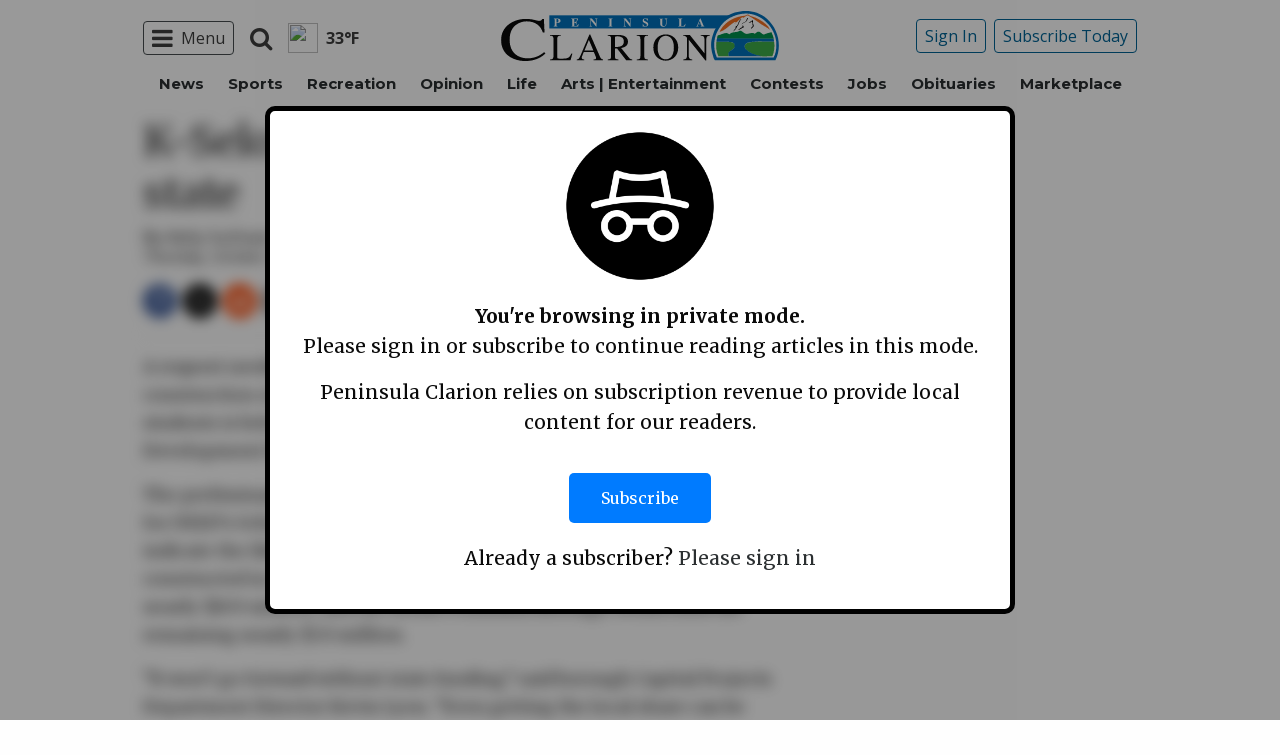

--- FILE ---
content_type: text/html; charset=UTF-8
request_url: https://www.peninsulaclarion.com/news/k-selo-school-still-waiting-on-state/
body_size: 26468
content:
<style>
	#protectedcontent[style*="display: none"]{
		visibility: hidden !important;
	}
</style>
<!doctype html>
<html class="no-js" lang="en-US" prefix="og: http://ogp.me/ns#" >
	<head>
		<meta charset="UTF-8" />
		<meta name="viewport" content="width=device-width, initial-scale=1.0" />
		<link rel="icon" href="https://www.peninsulaclarion.com/wp-content/themes/spikpc/assets/images/icons/favicon.ico" type="image/x-icon">
		<link rel="apple-touch-icon" sizes="144x144" href="https://www.peninsulaclarion.com/wp-content/themes/spikpc/assets/images/icons/apple-touch-icon-144x144.png">
		<link rel="apple-touch-icon" sizes="114x114" href="https://www.peninsulaclarion.com/wp-content/themes/spikpc/assets/images/icons/apple-touch-icon-114x114.png">
		<link rel="apple-touch-icon" sizes="72x72" href="https://www.peninsulaclarion.com/wp-content/themes/spikpc/assets/images/icons/apple-touch-icon-72x72.png">
		<link rel="apple-touch-icon" href="https://www.peninsulaclarion.com/wp-content/themes/spikpc/assets/images/icons/apple-touch-icon.png">
		<title>K-Selo School still waiting on state | Peninsula Clarion</title>
<meta name='robots' content='max-image-preview:large' />
	<style>img:is([sizes="auto" i], [sizes^="auto," i]) { contain-intrinsic-size: 3000px 1500px }</style>
	<!--
<PageMap>
	<DataObject type="thumbnail" />
</PageMap>
-->
<!-- This site is optimized with the Yoast SEO Premium plugin v7.6.1 - https://yoast.com/wordpress/plugins/seo/ -->
<meta name="description" content="A request needed to help fund the nearly $17-million-estimated construction of a K-12 facility for Kachemak Selo School’s 63 unhoused students is before"/>
<meta name="original-source" content="https://www.peninsulaclarion.com/news/k-selo-school-still-waiting-on-state/" />
<meta property="og:locale" content="en_US" />
<meta property="og:type" content="article" />
<meta property="og:title" content="K-Selo School still waiting on state | Peninsula Clarion" />
<meta property="og:description" content="A request needed to help fund the nearly $17-million-estimated construction of a K-12 facility for Kachemak Selo School’s 63 unhoused students is before" />
<meta property="og:site_name" content="Peninsula Clarion" />
<meta property="article:section" content="News" />
<meta property="article:published_time" content="2015-10-30T04:27:29-08:00" />
<meta property="og:image" content="http://spikpc.wpengine.com/wp-content/themes/SoundPress/assets/images/logo-1200x630.png" />
<meta name="twitter:card" content="summary_large_image" />
<meta name="twitter:description" content="A request needed to help fund the nearly $17-million-estimated construction of a K-12 facility for Kachemak Selo School’s 63 unhoused students is before" />
<meta name="twitter:title" content="K-Selo School still waiting on state | Peninsula Clarion" />
<meta name="twitter:image" content="http://spikpc.wpengine.com/wp-content/themes/SoundPress/assets/images/logo-1200x630.png" />
<!-- / Yoast SEO Premium plugin. -->

<link rel='dns-prefetch' href='//ajax.googleapis.com' />
<link rel='stylesheet' id='marketplace_section_styles-css' href='https://www.peninsulaclarion.com/wp-content/plugins/marketplace-shortcode-block/css/marketplace.css?ver=6.8.3' type='text/css' media='all' />
<link rel='stylesheet' id='weather_bug_styles-css' href='https://www.peninsulaclarion.com/wp-content/plugins/weather-bug/css/weather-bug.css?ver=6.8.3' type='text/css' media='all' />
<link rel='stylesheet' id='newzware-paywall-jquery-css' href='https://www.peninsulaclarion.com/wp-content/plugins/soundpress-paywall-newzware/css/jquery.ui.all.css?ver=1.0' type='text/css' media='' />
<link rel='stylesheet' id='newzware-paywall-epass-css' href='https://www.peninsulaclarion.com/wp-content/plugins/soundpress-paywall-newzware/css/epass-css.css?ver=1.1' type='text/css' media='' />
<link rel='stylesheet' id='wp-block-library-css' href='https://www.peninsulaclarion.com/wp-includes/css/dist/block-library/style.min.css?ver=6.8.3' type='text/css' media='all' />
<style id='classic-theme-styles-inline-css' type='text/css'>
/*! This file is auto-generated */
.wp-block-button__link{color:#fff;background-color:#32373c;border-radius:9999px;box-shadow:none;text-decoration:none;padding:calc(.667em + 2px) calc(1.333em + 2px);font-size:1.125em}.wp-block-file__button{background:#32373c;color:#fff;text-decoration:none}
</style>
<style id='global-styles-inline-css' type='text/css'>
:root{--wp--preset--aspect-ratio--square: 1;--wp--preset--aspect-ratio--4-3: 4/3;--wp--preset--aspect-ratio--3-4: 3/4;--wp--preset--aspect-ratio--3-2: 3/2;--wp--preset--aspect-ratio--2-3: 2/3;--wp--preset--aspect-ratio--16-9: 16/9;--wp--preset--aspect-ratio--9-16: 9/16;--wp--preset--color--black: #000000;--wp--preset--color--cyan-bluish-gray: #abb8c3;--wp--preset--color--white: #ffffff;--wp--preset--color--pale-pink: #f78da7;--wp--preset--color--vivid-red: #cf2e2e;--wp--preset--color--luminous-vivid-orange: #ff6900;--wp--preset--color--luminous-vivid-amber: #fcb900;--wp--preset--color--light-green-cyan: #7bdcb5;--wp--preset--color--vivid-green-cyan: #00d084;--wp--preset--color--pale-cyan-blue: #8ed1fc;--wp--preset--color--vivid-cyan-blue: #0693e3;--wp--preset--color--vivid-purple: #9b51e0;--wp--preset--gradient--vivid-cyan-blue-to-vivid-purple: linear-gradient(135deg,rgba(6,147,227,1) 0%,rgb(155,81,224) 100%);--wp--preset--gradient--light-green-cyan-to-vivid-green-cyan: linear-gradient(135deg,rgb(122,220,180) 0%,rgb(0,208,130) 100%);--wp--preset--gradient--luminous-vivid-amber-to-luminous-vivid-orange: linear-gradient(135deg,rgba(252,185,0,1) 0%,rgba(255,105,0,1) 100%);--wp--preset--gradient--luminous-vivid-orange-to-vivid-red: linear-gradient(135deg,rgba(255,105,0,1) 0%,rgb(207,46,46) 100%);--wp--preset--gradient--very-light-gray-to-cyan-bluish-gray: linear-gradient(135deg,rgb(238,238,238) 0%,rgb(169,184,195) 100%);--wp--preset--gradient--cool-to-warm-spectrum: linear-gradient(135deg,rgb(74,234,220) 0%,rgb(151,120,209) 20%,rgb(207,42,186) 40%,rgb(238,44,130) 60%,rgb(251,105,98) 80%,rgb(254,248,76) 100%);--wp--preset--gradient--blush-light-purple: linear-gradient(135deg,rgb(255,206,236) 0%,rgb(152,150,240) 100%);--wp--preset--gradient--blush-bordeaux: linear-gradient(135deg,rgb(254,205,165) 0%,rgb(254,45,45) 50%,rgb(107,0,62) 100%);--wp--preset--gradient--luminous-dusk: linear-gradient(135deg,rgb(255,203,112) 0%,rgb(199,81,192) 50%,rgb(65,88,208) 100%);--wp--preset--gradient--pale-ocean: linear-gradient(135deg,rgb(255,245,203) 0%,rgb(182,227,212) 50%,rgb(51,167,181) 100%);--wp--preset--gradient--electric-grass: linear-gradient(135deg,rgb(202,248,128) 0%,rgb(113,206,126) 100%);--wp--preset--gradient--midnight: linear-gradient(135deg,rgb(2,3,129) 0%,rgb(40,116,252) 100%);--wp--preset--font-size--small: 13px;--wp--preset--font-size--medium: 20px;--wp--preset--font-size--large: 36px;--wp--preset--font-size--x-large: 42px;--wp--preset--spacing--20: 0.44rem;--wp--preset--spacing--30: 0.67rem;--wp--preset--spacing--40: 1rem;--wp--preset--spacing--50: 1.5rem;--wp--preset--spacing--60: 2.25rem;--wp--preset--spacing--70: 3.38rem;--wp--preset--spacing--80: 5.06rem;--wp--preset--shadow--natural: 6px 6px 9px rgba(0, 0, 0, 0.2);--wp--preset--shadow--deep: 12px 12px 50px rgba(0, 0, 0, 0.4);--wp--preset--shadow--sharp: 6px 6px 0px rgba(0, 0, 0, 0.2);--wp--preset--shadow--outlined: 6px 6px 0px -3px rgba(255, 255, 255, 1), 6px 6px rgba(0, 0, 0, 1);--wp--preset--shadow--crisp: 6px 6px 0px rgba(0, 0, 0, 1);}:where(.is-layout-flex){gap: 0.5em;}:where(.is-layout-grid){gap: 0.5em;}body .is-layout-flex{display: flex;}.is-layout-flex{flex-wrap: wrap;align-items: center;}.is-layout-flex > :is(*, div){margin: 0;}body .is-layout-grid{display: grid;}.is-layout-grid > :is(*, div){margin: 0;}:where(.wp-block-columns.is-layout-flex){gap: 2em;}:where(.wp-block-columns.is-layout-grid){gap: 2em;}:where(.wp-block-post-template.is-layout-flex){gap: 1.25em;}:where(.wp-block-post-template.is-layout-grid){gap: 1.25em;}.has-black-color{color: var(--wp--preset--color--black) !important;}.has-cyan-bluish-gray-color{color: var(--wp--preset--color--cyan-bluish-gray) !important;}.has-white-color{color: var(--wp--preset--color--white) !important;}.has-pale-pink-color{color: var(--wp--preset--color--pale-pink) !important;}.has-vivid-red-color{color: var(--wp--preset--color--vivid-red) !important;}.has-luminous-vivid-orange-color{color: var(--wp--preset--color--luminous-vivid-orange) !important;}.has-luminous-vivid-amber-color{color: var(--wp--preset--color--luminous-vivid-amber) !important;}.has-light-green-cyan-color{color: var(--wp--preset--color--light-green-cyan) !important;}.has-vivid-green-cyan-color{color: var(--wp--preset--color--vivid-green-cyan) !important;}.has-pale-cyan-blue-color{color: var(--wp--preset--color--pale-cyan-blue) !important;}.has-vivid-cyan-blue-color{color: var(--wp--preset--color--vivid-cyan-blue) !important;}.has-vivid-purple-color{color: var(--wp--preset--color--vivid-purple) !important;}.has-black-background-color{background-color: var(--wp--preset--color--black) !important;}.has-cyan-bluish-gray-background-color{background-color: var(--wp--preset--color--cyan-bluish-gray) !important;}.has-white-background-color{background-color: var(--wp--preset--color--white) !important;}.has-pale-pink-background-color{background-color: var(--wp--preset--color--pale-pink) !important;}.has-vivid-red-background-color{background-color: var(--wp--preset--color--vivid-red) !important;}.has-luminous-vivid-orange-background-color{background-color: var(--wp--preset--color--luminous-vivid-orange) !important;}.has-luminous-vivid-amber-background-color{background-color: var(--wp--preset--color--luminous-vivid-amber) !important;}.has-light-green-cyan-background-color{background-color: var(--wp--preset--color--light-green-cyan) !important;}.has-vivid-green-cyan-background-color{background-color: var(--wp--preset--color--vivid-green-cyan) !important;}.has-pale-cyan-blue-background-color{background-color: var(--wp--preset--color--pale-cyan-blue) !important;}.has-vivid-cyan-blue-background-color{background-color: var(--wp--preset--color--vivid-cyan-blue) !important;}.has-vivid-purple-background-color{background-color: var(--wp--preset--color--vivid-purple) !important;}.has-black-border-color{border-color: var(--wp--preset--color--black) !important;}.has-cyan-bluish-gray-border-color{border-color: var(--wp--preset--color--cyan-bluish-gray) !important;}.has-white-border-color{border-color: var(--wp--preset--color--white) !important;}.has-pale-pink-border-color{border-color: var(--wp--preset--color--pale-pink) !important;}.has-vivid-red-border-color{border-color: var(--wp--preset--color--vivid-red) !important;}.has-luminous-vivid-orange-border-color{border-color: var(--wp--preset--color--luminous-vivid-orange) !important;}.has-luminous-vivid-amber-border-color{border-color: var(--wp--preset--color--luminous-vivid-amber) !important;}.has-light-green-cyan-border-color{border-color: var(--wp--preset--color--light-green-cyan) !important;}.has-vivid-green-cyan-border-color{border-color: var(--wp--preset--color--vivid-green-cyan) !important;}.has-pale-cyan-blue-border-color{border-color: var(--wp--preset--color--pale-cyan-blue) !important;}.has-vivid-cyan-blue-border-color{border-color: var(--wp--preset--color--vivid-cyan-blue) !important;}.has-vivid-purple-border-color{border-color: var(--wp--preset--color--vivid-purple) !important;}.has-vivid-cyan-blue-to-vivid-purple-gradient-background{background: var(--wp--preset--gradient--vivid-cyan-blue-to-vivid-purple) !important;}.has-light-green-cyan-to-vivid-green-cyan-gradient-background{background: var(--wp--preset--gradient--light-green-cyan-to-vivid-green-cyan) !important;}.has-luminous-vivid-amber-to-luminous-vivid-orange-gradient-background{background: var(--wp--preset--gradient--luminous-vivid-amber-to-luminous-vivid-orange) !important;}.has-luminous-vivid-orange-to-vivid-red-gradient-background{background: var(--wp--preset--gradient--luminous-vivid-orange-to-vivid-red) !important;}.has-very-light-gray-to-cyan-bluish-gray-gradient-background{background: var(--wp--preset--gradient--very-light-gray-to-cyan-bluish-gray) !important;}.has-cool-to-warm-spectrum-gradient-background{background: var(--wp--preset--gradient--cool-to-warm-spectrum) !important;}.has-blush-light-purple-gradient-background{background: var(--wp--preset--gradient--blush-light-purple) !important;}.has-blush-bordeaux-gradient-background{background: var(--wp--preset--gradient--blush-bordeaux) !important;}.has-luminous-dusk-gradient-background{background: var(--wp--preset--gradient--luminous-dusk) !important;}.has-pale-ocean-gradient-background{background: var(--wp--preset--gradient--pale-ocean) !important;}.has-electric-grass-gradient-background{background: var(--wp--preset--gradient--electric-grass) !important;}.has-midnight-gradient-background{background: var(--wp--preset--gradient--midnight) !important;}.has-small-font-size{font-size: var(--wp--preset--font-size--small) !important;}.has-medium-font-size{font-size: var(--wp--preset--font-size--medium) !important;}.has-large-font-size{font-size: var(--wp--preset--font-size--large) !important;}.has-x-large-font-size{font-size: var(--wp--preset--font-size--x-large) !important;}
:where(.wp-block-post-template.is-layout-flex){gap: 1.25em;}:where(.wp-block-post-template.is-layout-grid){gap: 1.25em;}
:where(.wp-block-columns.is-layout-flex){gap: 2em;}:where(.wp-block-columns.is-layout-grid){gap: 2em;}
:root :where(.wp-block-pullquote){font-size: 1.5em;line-height: 1.6;}
</style>
<link rel='stylesheet' id='incognito-detector-style-css' href='https://www.peninsulaclarion.com/wp-content/plugins/incognito_dectector/css/incognito-detector.css?ver=1.00' type='text/css' media='all' />
<link rel='stylesheet' id='wpba_front_end_styles-css' href='https://www.peninsulaclarion.com/wp-content/plugins/wp-better-attachments/assets/css/wpba-frontend.css?ver=1.3.11' type='text/css' media='all' />
<link rel='stylesheet' id='main-stylesheet-css' href='https://www.peninsulaclarion.com/wp-content/themes/spikpc/assets/stylesheets/foundation.css?ver=2.9.0' type='text/css' media='all' />
<script type="text/javascript" id="newzware-paywall-config-js-extra">
/* <![CDATA[ */
var php_vars = {"publication":"Peninsula Clarion","website":"https:\/\/peninsulaclarion.com","site":"sound","edition":"KPC","meter":"3","imgBestValue":"\/wp-content\/themes\/spikpc\/assets\/images\/subscribe\/Kenai_BestValue_850x445.jpg","imgBestCollage":"\/wp-content\/themes\/spikpc\/assets\/images\/subscribe\/Kenai_Collage.jpg","imgBestRegister":"\/wp-content\/themes\/spikpc\/assets\/images\/subscribe\/RegisterButton140.jpg"};
/* ]]> */
</script>
<script type="text/javascript" src="https://www.peninsulaclarion.com/wp-content/plugins/soundpress-paywall-newzware/javascript/config.js?ver=2.2" id="newzware-paywall-config-js"></script>
<script type="text/javascript" src="https://www.peninsulaclarion.com/wp-content/plugins/soundpress-paywall-newzware/javascript/site-min.js?ver=1.0" id="newzware-paywall-site-js"></script>
<script type="text/javascript" src="https://www.peninsulaclarion.com/wp-content/plugins/soundpress-paywall-newzware/javascript/jquery-1.7.2.js?ver=1.0" id="newzware-paywall-jquery-js"></script>
<script type="text/javascript" src="https://www.peninsulaclarion.com/wp-content/plugins/soundpress-paywall-newzware/javascript/jquery.ui.core.min.js?ver=1.0" id="newzware-paywall-jquery-core-js"></script>
<script type="text/javascript" src="https://www.peninsulaclarion.com/wp-content/plugins/soundpress-paywall-newzware/javascript/jquery-ui.min.js?ver=1.0" id="newzware-paywall-jquery-min-js"></script>
<script type="text/javascript" src="https://www.peninsulaclarion.com/wp-content/plugins/soundpress-paywall-newzware/javascript/nwJQuery.js?ver=1.0" id="newzware-paywall-noConflict-js"></script>
<script type="text/javascript" src="https://www.peninsulaclarion.com/wp-content/plugins/soundpress-paywall-newzware/javascript/e-pass-min.js?ver=1.0" id="newzware-paywall-epass-min-js"></script>
<script type="text/javascript" src="//ajax.googleapis.com/ajax/libs/jquery/2.2.4/jquery.min.js?ver=2.2.4" id="jquery-js"></script>
<script type="text/javascript" src="https://www.peninsulaclarion.com/wp-content/plugins/soundpress-comscore/js/comscore.js?ver=1.0" id="comscore-js-js"></script>
<noscript><img src="https://sb.scorecardresearch.com/p?c1=2&c2=6035032&cv=2.0&cj=1" /></noscript>

<script type="text/javascript" src="https://www.peninsulaclarion.com/wp-content/plugins/soundpress-header-bidding-amzn/js/hb-amzn-uam.js" id="header-bidding-amzn-js"></script>
<script type="text/javascript" src="https://www.peninsulaclarion.com/wp-content/plugins/wp-retina-2x/app/picturefill.min.js?ver=1735823762" id="wr2x-picturefill-js-js"></script>
<script type="text/javascript" src="//ajax.googleapis.com/ajax/libs/webfont/1.6.16/webfont.js?ver=6.8.3" id="load-wf-js"></script>
<script type="text/javascript" src="https://www.peninsulaclarion.com/wp-content/themes/spikpc/assets/javascript/webfontloader.js?ver=1.0.0" id="load-fonts-js"></script>
<script type="text/javascript" src="https://www.peninsulaclarion.com/wp-content/themes/spikpc/assets/javascript/opencomments.js?ver=1.0.0" id="open-comments-js"></script>
<script defer type="text/javascript" src="https://www.peninsulaclarion.com/wp-content/plugins/marketplace-shortcode-block/js/marketplace.js?ver=6.8.3" id="marketplace_section_script-defer-js"></script>
<link rel="https://api.w.org/" href="https://www.peninsulaclarion.com/wp-json/" /><link rel="alternate" title="JSON" type="application/json" href="https://www.peninsulaclarion.com/wp-json/wp/v2/posts/14686" /><link rel="alternate" title="oEmbed (JSON)" type="application/json+oembed" href="https://www.peninsulaclarion.com/wp-json/oembed/1.0/embed?url=https%3A%2F%2Fwww.peninsulaclarion.com%2Fnews%2Fk-selo-school-still-waiting-on-state%2F" />
<link rel="alternate" title="oEmbed (XML)" type="text/xml+oembed" href="https://www.peninsulaclarion.com/wp-json/oembed/1.0/embed?url=https%3A%2F%2Fwww.peninsulaclarion.com%2Fnews%2Fk-selo-school-still-waiting-on-state%2F&#038;format=xml" />
		<meta property="fb:pages" content="308130784565 " />
		<!--Newzware embed-->
<style>
.nwstartoverlay { position: absolute; width: 100%; height: 50%; top: 10%; text-align: center; z-index: 2147483646}
</style>
<script id='newzwareNSconfig' src='https://everettweb.newzware.com/ss70v2/sound/custom/nwstartconfig_KPC.js'></script>

<!-- Google Tag Manager -->
<script>(function(w,d,s,l,i){w[l]=w[l]||[];w[l].push({'gtm.start':
new Date().getTime(),event:'gtm.js'});var f=d.getElementsByTagName(s)[0],
j=d.createElement(s),dl=l!='dataLayer'?'&l='+l:'';j.async=true;j.src=
'https://www.googletagmanager.com/gtm.js?id='+i+dl;f.parentNode.insertBefore(j,f);
})(window,document,'script','dataLayer','GTM-NDKHNZ4');</script>
<!-- End Google Tag Manager -->
<!-- Google Tag Manager -->
<script>(function(w,d,s,l,i){w[l]=w[l]||[];w[l].push({'gtm.start':
new Date().getTime(),event:'gtm.js'});var f=d.getElementsByTagName(s)[0],
j=d.createElement(s),dl=l!='dataLayer'?'&l='+l:'';j.async=true;j.src=
'https://www.googletagmanager.com/gtm.js?id='+i+dl;f.parentNode.insertBefore(j,f);
})(window,document,'script','dataLayer','GTM-W5KT5LF');</script>
<!-- End Google Tag Manager -->


<!-- blue conic scripts -->
<!-- <script src="//cdn.blueconic.net/soundpublishing.js"></script> -->
<script src="https://z747.peninsulaclarion.com/script.js"></script>

<!-- Outbrain script -->
<!--<script type="text/javascript" async="async" src="//widgets.outbrain.com/outbrain.js"></script>-->

<!-- Automatad Refresh -->
<!-- <script type="text/javascript" src="https://go.automatad.com/geo/eoyjde/afihbs.js" async></script> -->

<!-- JW Player -->
<script src="https://cdn.jwplayer.com/libraries/NOZVn4NA.js"></script>

<!-- Next Millenium -->
<!-- AC load NM only if not logged in -->
<!--<script>
window.onload = function () { 
var profile=blueConicClient.profile.getProfile();
var profile=blueConicClient.profile.getProfile();
profile.loadValues();
var status=profile.getValues("_bc_dev_logged_in_test");
if (!status.includes("true")){
   var d = document;
            h = d.getElementsByTagName('head')[0];
            s = d.createElement('script');
    s.type = 'text/javascript';
    s.async = true;
    s.src = 'https://powerad.ai/script.js';
    h.appendChild(s);
}
};
</script>-->
<meta property="fb:pages" content="308130784565" />

<script type='text/javascript'>
$(window).load(function(){
  Foundation.reInit('equalizer');
});
</script>


<!-- Mather listener -->
<script type="text/javascript">
// Sound Publishing / All Markets
// Place this tagging anywhere on your page or install with Google Tag Manager
(function(cid,mkt,config,domain) {
  var ml = document.createElement('script');
  var s = document.getElementsByTagName('script')[0] || document.head;
  var cb;

  try {
    if (!(cb = localStorage._matherVer)) {
      throw false;
    }
  } catch (e) {
    cb = Math.round(new Date() / 1.0368e9);
  }

  ml.type = 'text/javascript'; ml.async = true; ml.defer = true; ml.id = '_mljs';
  ml.src = ('https:' == window.location.protocol ? 'https' : 'http') + '://' + (domain || 'js.matheranalytics.com/s') + '/' + cid + '/' + mkt + '/' + (config ? config + '/' : '') + 'ml.js?cb=' + cb;
  s.parentNode.insertBefore(ml, s);
})('ma13246','715673500','');
</script>
<!--End Mather Listener -->




<script type='text/javascript'>
//If an ad iframe does not load, hide div. Horizontal divs have extra markup that DFP collapse divs doesn't hide
jQuery( document ).ready(function() {
   if ( jQuery( ".horizontal iframe" ).length ==0 ) {
     jQuery('.gpt-ad').hide();
} 
});
</script>

<script type='text/javascript'>
$(document).ready(function(){
	if ( $( ".home" ).length ) {
		$(".affinity-menu ul li").delay(1000).animate({"opacity": "1"}, 200);
	} else {
		$( ".affinity-menu ul li" ).addClass( "enabled" );
	}
});
</script>

<!-- Don't delete for now.
<script type='text/javascript'>
function thirty_pc() {
    var height = $(window).height();
    var thirtypc = (60 * height) / 100;
    thirtypc = parseInt(thirtypc) + 'px';
    $("ul.dropdown.menu.submenu.is-dropdown-submenu.first-sub.vertical").first().css({'max-height':thirtypc});
}
$(document).ready(function() {
    thirty_pc();
    $(window).bind('resize', thirty_pc);
});
</script>
-->

<!-- AM: Not sure what these are used for -->
<script type='text/javascript'>var _sf_startpt=(new Date()).getTime()</script>

<script type='text/javascript'>
// Add Foundation classes to entry-content tables to enable special features.
jQuery(document).ready(function() {
  $('.entry-content table, .entry-content p table').addClass('hover');
});
</script>

<!-- Facebook Pixel Code -->
<script>
  !function(f,b,e,v,n,t,s)
  {if(f.fbq)return;n=f.fbq=function(){n.callMethod?
  n.callMethod.apply(n,arguments):n.queue.push(arguments)};
  if(!f._fbq)f._fbq=n;n.push=n;n.loaded=!0;n.version='2.0';
  n.queue=[];t=b.createElement(e);t.async=!0;
  t.src=v;s=b.getElementsByTagName(e)[0];
  s.parentNode.insertBefore(t,s)}(window, document,'script',
  'https://connect.facebook.net/en_US/fbevents.js');
  fbq('init', '1847949945485914');
  fbq('track', 'PageView');
</script>
<noscript><img height="1" width="1" style="display:none"
  src="https://www.facebook.com/tr?id=1847949945485914&ev=PageView&noscript=1"
/></noscript>
<!-- End Facebook Pixel Code -->


<!-- Start Marfeel Code -->
<script type="text/javascript">
!function(){"use strict";function e(e){var t=!(arguments.length>1&&void 0!==arguments[1])||arguments[1],c=document.createElement("script");c.src=e,t?c.type="module":(c.async=!0,c.type="text/javascript",c.setAttribute("nomodule",""));var n=document.getElementsByTagName("script")[0];n.parentNode.insertBefore(c,n)}!function(t,c){!function(t,c,n){var a,o,r;n.accountId=c,null!==(a=t.marfeel)&&void 0!==a||(t.marfeel={}),null!==(o=(r=t.marfeel).cmd)&&void 0!==o||(r.cmd=[]),t.marfeel.config=n;var i="https://sdk.mrf.io/statics";e("".concat(i,"/marfeel-sdk.js?id=").concat(c),!0),e("".concat(i,"/marfeel-sdk.es5.js?id=").concat(c),!1)}(t,c,arguments.length>2&&void 0!==arguments[2]?arguments[2]:{})}(window,7739,{} /* Config */)}();
</script>
<!-- End Marfeel Code -->

<!-- This site is optimized with the Schema plugin v1.7.9.6 - https://schema.press -->
<script type="application/ld+json">{"@context":"https:\/\/schema.org\/","@type":"BlogPosting","mainEntityOfPage":{"@type":"WebPage","@id":"https:\/\/www.peninsulaclarion.com\/news\/k-selo-school-still-waiting-on-state\/"},"url":"https:\/\/www.peninsulaclarion.com\/news\/k-selo-school-still-waiting-on-state\/","headline":"K-Selo School still waiting on state","datePublished":"2015-10-30T04:27:29-08:00","dateModified":"2015-10-30T04:27:29-08:00","publisher":{"@type":"Organization","@id":"https:\/\/www.peninsulaclarion.com\/#organization","name":"Peninsula Clarion","logo":{"@type":"ImageObject","url":"","width":600,"height":60}},"articleSection":"News","description":"A request needed to help fund the nearly $17-million-estimated construction of a K-12 facility for Kachemak Selo School’s 63 unhoused students is before Alaska’s Department of Early Education and Development for a second year. The preliminary scores for the FY17 Grant Application Scoring Process for DEED’s School Construction list","author":{"@type":"Person","name":"Archive Import","url":"https:\/\/www.peninsulaclarion.com\/author\/archive-import\/","image":{"@type":"ImageObject","url":"https:\/\/secure.gravatar.com\/avatar\/5e16e2ea488ca3b8e3fdf0a9f0b127a9e11b0a6c1b8c3d3f058e9eae9da106cb?s=96&d=mm&r=g","height":96,"width":96}}}</script>


<!-- Google Analytics -->
<script async src="https://www.googletagmanager.com/gtag/js?id=UA-6450631-11"></script>
<script>
  window.dataLayer = window.dataLayer || [];
  function gtag(){dataLayer.push(arguments);}
  gtag('js', new Date());

  gtag('config','UA-6450631-11',{'dimension1': 'Archive Import','dimension2': 'news', 'dimension3': 'untagged', 'dimension4': 'post'});
  gtag('config','UA-109002081-1',{'dimension1': 'Archive Import','dimension2': 'news', 'dimension3': 'untagged', 'dimension4': 'post'});
  gtag('config','UA-109002081-15',{'dimension1': 'Archive Import','dimension2': 'news', 'dimension3': 'untagged', 'dimension4': 'post'});
  gtag('config','UA-109002081-13',{'dimension1': 'Archive Import','dimension2': 'news', 'dimension3': 'untagged', 'dimension4': 'post'});
</script>
<!-- End Google Analytics -->
<!-- Google Analytics Event elements -->
<script type='text/javascript'>
  $(document).ready(function(){
    $("ul.dropdown.menu:first-child > li > a.search").click(function(){
      gtag('event', 'Click', {'event_category': 'Main Navigation', 'event_label': 'Search Button'});
    });
    $("a.pub-logo-large").click(function(){
      gtag('event', 'Click', {'event_category': 'Main Navigation', 'event_label': 'Header Logo'});
    });
    $("a.pub-logo-small").click(function(){
      gtag('event', 'Click', {'event_category': 'Footer Navigation', 'event_label': 'Footer Logo'});
    });
    $("a.pub-logo-mobile-nav").click(function(){
      gtag('event', 'Click', {'event_category': 'Mobile Navigation', 'event_label': 'Header Logo'});
    });
    $(".top-bar ul.subscriber-tools li:first-child a").click(function(){
      gtag('event', 'Click', {'event_category': 'Main Navigation', 'event_label': 'Subscribe Button'});
    });
    $("#footer ul.subscriber-tools li a").click(function(){
      gtag('event', 'Click', {'event_category': 'Footer Navigation', 'event_label': 'Subscribe Button'});
    });
    $(".entry-content-meta .callout.related a").click(function(){
      gtag('event', 'Click', {'event_category': 'Recirculating Content', 'event_label': 'Related Content'});
    });
    $(".entry-content .post-attachment p a").click(function(){
      gtag('event', 'Click', {'event_category': 'Story Tools', 'event_label': 'Photo Gallery Image View'});
    });
    $(".module-adjacent-posts .adjacent-next a").click(function(){
      gtag('event', 'Click', {'event_category': 'Recirculating Content', 'event_label': 'Next Adjacent Story'});
    });
    $(".module-adjacent-posts .adjacent-prev a").click(function(){
      gtag('event', 'Click', {'event_category': 'Recirculating Content', 'event_label': 'Previous Adjacent Story'});
    });
  });
</script>
<!-- End Event elements -->
<style type='text/css'>#slidebox {background-image:url('/wp-content/themes/spikpc/assets/images/subscribe/Kenai-saturated.jpg')</style><script type="text/javascript">
		if (screen.width < 640) {
			nwLogoutID = "nwmobilelogoutdiv";
			nwLogoutText = "Subscriber Sign Out";
		}var sp_userVar = newzware_getCookie(nwUserCk); var sp_userLgVar = newzware_getCookie(nwUserLgCk); if (sp_userVar != null && sp_userVar != "" && sp_userLgVar != null && sp_userLgVar != "") { nwNoActionOnInit = false; } else { nwNoActionOnInit = true; }newzware_epassInit();</script>		<style type="text/css" id="wp-custom-css">
			article.main-content .entry-content-meta.related-content-block {
	clear: initial;
}

@media (max-width: 639px) {
  body .uwy.userway_p3 {
    top: 50% !important
  }
}

@media (min-width: 640px ) and (max-width: 1023px) {
  body .uwy.userway_p3 {
    top: 60px !important
  }
}

.affinity-menu ul li{
	padding: 0px 10px;
}


/* img:is([sizes="auto" i], [sizes^="auto," i]){
		aspect-ratio: 3/2; 
  object-fit: cover;
} */

body.category img:is([sizes="auto" i], [sizes^="auto," i]){
		aspect-ratio: 3/2; 
  object-fit: cover;
}

.row img:is([sizes="auto" i], [sizes^="auto," i]){
		aspect-ratio: 3/2; 
  object-fit: cover;
}		</style>
		<!-- DoubleClick for Publishers -->
<script type='text/javascript'>
    var googletag = googletag || {};
    googletag.cmd = googletag.cmd || [];
    (function() {
        var gads = document.createElement('script');
        gads.async = true;
        gads.type = 'text/javascript';
        var useSSL = 'https:' == document.location.protocol;
        gads.src = (useSSL ? 'https:' : 'http:') +
            '//www.googletagservices.com/tag/js/gpt.js';
        var node = document.getElementsByTagName('script')[0];
        node.parentNode.insertBefore(gads, node);
    })();
</script>

<script type='text/javascript'>
    var gptAdSlots = [];
    googletag.cmd.push(function() {
        var mappingHorizontal = googletag.sizeMapping().
        addSize([1024, 0],[[970, 250],[970, 90], [728, 90], [970, 30]]).
        addSize([768, 0],[[728, 90], [320, 50], [320, 100], [300, 50]]).
        addSize([340, 0],[[320, 50], [320, 100], [300, 50]]).
        addSize([0, 0],[300, 50]).
        build();
        var mappingVertical = googletag.sizeMapping().
        addSize([1024, 0],[[300, 1050],[300, 600], [300, 250]]).
        addSize([320, 0],[[300, 600],[300, 250]]).
        addSize([0, 0],[300, 250]).
        build();
        var mappingFeatured = googletag.sizeMapping().
        addSize([1024, 0],[[300, 1050],[300, 600]]).
        addSize([320, 0],[[300, 600]]).
        addSize([0, 0],[300, 250]).
        build();
        var mappingHIPencil = googletag.sizeMapping().
        addSize([980, 0],[[970, 30],[970, 250]]).
        addSize([0, 0],[320, 50]).
        build();
        var mappingPollSponsor = googletag.sizeMapping().
        addSize([1024, 0],[[500, 200]]).
        addSize([0, 0],[300, 250]).
        build();

        gptAdSlots[0] = googletag.defineSlot('/22692889424/sp/adunit0', [[320, 50], [970, 30], [970, 250]], 'div-gpt-0').defineSizeMapping(mappingHIPencil).addService(googletag.pubads());
        gptAdSlots[1] = googletag.defineSlot('/22692889424/sp/adUnit1', [970, 90], 'div-gpt-1').defineSizeMapping(mappingHorizontal).addService(googletag.pubads());
        gptAdSlots[2] = googletag.defineSlot('/22692889424/sp/adUnit2', [[300, 1050],[300, 600], [300, 250]], 'div-gpt-2').defineSizeMapping(mappingFeatured).addService(googletag.pubads());
        gptAdSlots[3] = googletag.defineSlot('/22692889424/sp/adUnit3', [[970, 250],[970, 90], [728, 90],[320, 50], [320, 100], [300, 50]], 'div-gpt-3').defineSizeMapping(mappingHorizontal).addService(googletag.pubads());
        gptAdSlots[4] = googletag.defineSlot('/22692889424/sp/adUnit4', [[300, 600], [300, 250]], 'div-gpt-4').defineSizeMapping(mappingVertical).addService(googletag.pubads());
        gptAdSlots[5] = googletag.defineSlot('/22692889424/sp/adUnit5', [[970, 250],[970, 90], [728, 90],[320, 50], [320, 100], [300, 50]], 'div-gpt-5').defineSizeMapping(mappingHorizontal).addService(googletag.pubads());
        gptAdSlots[6] = googletag.defineSlot('/22692889424/sp/adUnit6', [[300, 1050],[300, 600], [300, 250]], 'div-gpt-6').defineSizeMapping(mappingVertical).addService(googletag.pubads());
        gptAdSlots[7] = googletag.defineSlot('/22692889424/sp/adUnit7', [[970, 250],[970, 90], [728, 90],[320, 50], [320, 100], [300, 50]], 'div-gpt-7').defineSizeMapping(mappingHorizontal).addService(googletag.pubads());
        gptAdSlots[8] = googletag.defineSlot('/22692889424/sp/adUnit8', [[300, 1050],[300, 600], [300, 250]], 'div-gpt-8').defineSizeMapping(mappingVertical).addService(googletag.pubads());
        gptAdSlots[9] = googletag.defineSlot('/22692889424/sp/adUnit9', [[970, 250],[970, 90], [728, 90],[320, 50], [320, 100], [300, 50]], 'div-gpt-9').defineSizeMapping(mappingHorizontal).addService(googletag.pubads());
        gptAdSlots[10] = googletag.defineSlot('/22692889424/sp/adUnit10', [[300, 1050],[300, 600], [300, 250]], 'div-gpt-10').defineSizeMapping(mappingVertical).addService(googletag.pubads());
        gptAdSlots[11] = googletag.defineSlot('/22692889424/sp/adUnit11', [[970, 250],[970, 90], [728, 90],[320, 50], [320, 100], [300, 50]], 'div-gpt-11').defineSizeMapping(mappingHorizontal).addService(googletag.pubads());
        gptAdSlots[12] = googletag.defineSlot('/22692889424/sp/adUnit12', [[300, 1050],[300, 600], [300, 250]], 'div-gpt-12').defineSizeMapping(mappingVertical).addService(googletag.pubads());
        gptAdSlots[13] = googletag.defineSlot('/22692889424/sp/adUnit13', [[970, 250],[970, 90], [728, 90],[320, 50], [320, 100], [300, 50]], 'div-gpt-13').defineSizeMapping(mappingHorizontal).addService(googletag.pubads());
        gptAdSlots[14] = googletag.defineSlot('/22692889424/sp/adUnit14', [[300, 1050],[300, 600], [300, 250]], 'div-gpt-14').defineSizeMapping(mappingVertical).addService(googletag.pubads());
        gptAdSlots[15] = googletag.defineSlot('/22692889424/sp/adUnit15', [[970, 250],[970, 90], [728, 90],[320, 50], [320, 100], [300, 50]], 'div-gpt-15').defineSizeMapping(mappingHorizontal).addService(googletag.pubads());
        gptAdSlots[16] = googletag.defineSlot('/22692889424/sp/adunit100', [280, 100], 'div-gpt-ad-1470105203778-0').addService(googletag.pubads());
        gptAdSlots[17] = googletag.defineSlot('/22692889424/sp/adunit100', [280, 100], 'div-gpt-ad-1470105203778-1').addService(googletag.pubads());
        gptAdSlots[18] = googletag.defineSlot('/22692889424/sp/adunit100', [120, 100], 'div-gpt-ad-1470105203778-2').addService(googletag.pubads());
        gptAdSlots[19] = googletag.defineSlot('/22692889424/sp/adunit100', [120, 100], 'div-gpt-ad-1470105203778-3').addService(googletag.pubads());
        gptAdSlots[20] = googletag.defineSlot('/22692889424/sp/adunit101', [500, 200], 'div-gpt-20').defineSizeMapping(mappingPollSponsor).addService(googletag.pubads());
        gptAdSlots[21] = googletag.defineSlot('/22692889424/sp/adunit102', [1,1], 'div-gpt-102').addService(googletag.pubads());
        gptAdSlots[22] = googletag.defineSlot('/22692889424/sp/adunit31', [300, 250], 'div-gpt-31').addService(googletag.pubads());
        gptAdSlots[23] = googletag.defineSlot('/22692889424/sp/adunit32', [300, 250], 'div-gpt-32').addService(googletag.pubads());
        gptAdSlots[24] = googletag.defineSlot('/22692889424/sp/adunit33', [300, 250], 'div-gpt-33').addService(googletag.pubads());
        gptAdSlots[25] = googletag.defineSlot('/22692889424/sp/adunit34', [300, 250], 'div-gpt-34').addService(googletag.pubads());
        gptAdSlots[26] = googletag.defineSlot('/22692889424/sp/adunit35', [300, 250], 'div-gpt-35').addService(googletag.pubads());
        gptAdSlots[27] = googletag.defineSlot('/22692889424/sp/adunit36', [300, 250], 'div-gpt-36').addService(googletag.pubads());
        gptAdSlots[28] = googletag.defineSlot('/22692889424/sp/adunit37', [300, 250], 'div-gpt-37').addService(googletag.pubads());
        gptAdSlots[29] = googletag.defineSlot('/22692889424/sp/adunit38', [300, 250], 'div-gpt-38').addService(googletag.pubads());
        gptAdSlots[30] = googletag.defineSlot('/22692889424/sp/adunit39', [300, 250], 'div-gpt-39').addService(googletag.pubads());
        googletag.defineSlot('/22692889424/sp/contest0', [[728, 90], [320, 50], [970, 90]], 'contest0').addService(googletag.pubads());
googletag.defineSlot('/22692889424/sp/contest1', [[300, 250], [300, 1050], [300, 600]], 'contest1').addService(googletag.pubads());
googletag.defineSlot('/22692889424/sp/contest2', [[300, 250], [300, 1050], [300, 600]], 'contest2').addService(googletag.pubads());
googletag.defineSlot('/22692889424/sp/contest3', [[300, 250], [300, 1050], [300, 600]], 'contest3').addService(googletag.pubads());
googletag.defineSlot('/22692889424/sp/contest4', [[300, 250], [300, 1050], [300, 600]], 'contest4').addService(googletag.pubads());

        googletag.pubads().setTargeting('site', ['peninsulaclarion.com']).setTargeting("pageUrl", [window.location.pathname]);
        googletag.pubads().collapseEmptyDivs();
        googletag.enableServices();
    });
</script>
<!-- End DoubleClick for Publishers -->		<div class="loggedInStatus"></div>
	</head>
	<body class="wp-singular post-template-default single single-post postid-14686 single-format-standard wp-theme-spikpc offcanvas">
	
		<div class="off-canvas-wrapper">
		<div class="off-canvas-wrapper-inner" data-off-canvas-wrapper>
		
<nav class="off-canvas position-left" id="mobile-menu" data-off-canvas data-auto-focus="false" data-position="left" role="navigation">
  <ul id="menu-primary-header" class="vertical menu" data-accordion-menu><li id="nwmobilelogoutdiv"><a href="javascript:newzware_doLogout();">Sign Out</a></li><li class="loglinks_mobile"><a onClick="javascript:newzware_showLogin();showLogInBox();" href="javascript:void(0)">Sign In</a></li><li class='menu-item-home'><a onclick="gtag('event', 'Click', {'event_category': 'Main Navigation', 'event_label': 'Home'});" href='https://www.peninsulaclarion.com/' rel='home'>Home</a></li><li class='menu-item-search'><a onclick="gtag('event', 'Click', {'event_category': 'Main Navigation', 'event_label': 'Search'});" href="javascript:void(0)" data-open="searchModal">Search</a></li><li id="menu-item-34621" class="menu-item menu-item-type-post_type menu-item-object-page menu-item-has-children menu-item-34621"><a href="https://www.peninsulaclarion.com/subscriber-center/" onclick="gtag(&#039;event&#039;, &#039;Click&#039;, {&#039;event_category&#039;: &#039;Mobile Navigation&#039;, &#039;event_label&#039;: &#039;Subscriber Center&#039;});">Subscriber Center</a>
<ul class="vertical nested menu">
	<li id="menu-item-34620" class="menu-item menu-item-type-post_type menu-item-object-page menu-item-34620"><a href="https://www.peninsulaclarion.com/subscriber-center/" onclick="gtag(&#039;event&#039;, &#039;Click&#039;, {&#039;event_category&#039;: &#039;Mobile Navigation&#039;, &#039;event_label&#039;: &#039;Subscriber Center&#039;});">Subscriber Center</a></li>
	<li id="menu-item-40" class="menu-item menu-item-type-post_type menu-item-object-page menu-item-40"><a href="https://www.peninsulaclarion.com/subscribe/" onclick="gtag(&#039;event&#039;, &#039;Click&#039;, {&#039;event_category&#039;: &#039;Mobile Navigation&#039;, &#039;event_label&#039;: &#039;Subscribe&#039;});">Subscribe</a></li>
	<li id="menu-item-34616" class="menu-item menu-item-type-post_type menu-item-object-page menu-item-34616"><a href="https://www.peninsulaclarion.com/faqs/" onclick="gtag(&#039;event&#039;, &#039;Click&#039;, {&#039;event_category&#039;: &#039;Mobile Navigation&#039;, &#039;event_label&#039;: &#039;FAQs&#039;});">FAQs</a></li>
</ul>
</li>
<li id="menu-item-56796" class="menu-item menu-item-type-post_type menu-item-object-page menu-item-56796"><a href="https://www.peninsulaclarion.com/newsletters/" onclick="gtag(&#039;event&#039;, &#039;Click&#039;, {&#039;event_category&#039;: &#039;Mobile Navigation&#039;, &#039;event_label&#039;: &#039;Newsletters&#039;});">Newsletters</a></li>
<li id="menu-item-48" class="menu-item menu-item-type-taxonomy menu-item-object-category current-post-ancestor current-menu-parent current-post-parent menu-item-has-children menu-item-48"><a href="https://www.peninsulaclarion.com/news/" onclick="gtag(&#039;event&#039;, &#039;Click&#039;, {&#039;event_category&#039;: &#039;Mobile Navigation&#039;, &#039;event_label&#039;: &#039;News&#039;});">News</a>
<ul class="vertical nested menu">
	<li id="menu-item-163" class="menu-item menu-item-type-taxonomy menu-item-object-category current-post-ancestor current-menu-parent current-post-parent menu-item-163"><a href="https://www.peninsulaclarion.com/news/" onclick="gtag(&#039;event&#039;, &#039;Click&#039;, {&#039;event_category&#039;: &#039;Mobile Navigation&#039;, &#039;event_label&#039;: &#039;News&#039;});">News</a></li>
	<li id="menu-item-34390" class="menu-item menu-item-type-taxonomy menu-item-object-post_tag menu-item-34390"><a href="https://www.peninsulaclarion.com/tag/local-news/" onclick="gtag(&#039;event&#039;, &#039;Click&#039;, {&#039;event_category&#039;: &#039;Mobile Navigation&#039;, &#039;event_label&#039;: &#039;Local&#039;});">Local</a></li>
	<li id="menu-item-34396" class="menu-item menu-item-type-taxonomy menu-item-object-post_tag menu-item-34396"><a href="https://www.peninsulaclarion.com/tag/state-news/" onclick="gtag(&#039;event&#039;, &#039;Click&#039;, {&#039;event_category&#039;: &#039;Mobile Navigation&#039;, &#039;event_label&#039;: &#039;State&#039;});">State</a></li>
	<li id="menu-item-34393" class="menu-item menu-item-type-taxonomy menu-item-object-post_tag menu-item-34393"><a href="https://www.peninsulaclarion.com/tag/state-government/" onclick="gtag(&#039;event&#039;, &#039;Click&#039;, {&#039;event_category&#039;: &#039;Mobile Navigation&#039;, &#039;event_label&#039;: &#039;State Government&#039;});">State Government</a></li>
	<li id="menu-item-34392" class="menu-item menu-item-type-taxonomy menu-item-object-post_tag menu-item-34392"><a href="https://www.peninsulaclarion.com/tag/fishing/" onclick="gtag(&#039;event&#039;, &#039;Click&#039;, {&#039;event_category&#039;: &#039;Mobile Navigation&#039;, &#039;event_label&#039;: &#039;Fishing&#039;});">Fishing</a></li>
	<li id="menu-item-34391" class="menu-item menu-item-type-taxonomy menu-item-object-post_tag menu-item-34391"><a href="https://www.peninsulaclarion.com/tag/schools/" onclick="gtag(&#039;event&#039;, &#039;Click&#039;, {&#039;event_category&#039;: &#039;Mobile Navigation&#039;, &#039;event_label&#039;: &#039;Schools&#039;});">Schools</a></li>
	<li id="menu-item-34397" class="menu-item menu-item-type-taxonomy menu-item-object-post_tag menu-item-34397"><a href="https://www.peninsulaclarion.com/tag/crime/" onclick="gtag(&#039;event&#039;, &#039;Click&#039;, {&#039;event_category&#039;: &#039;Mobile Navigation&#039;, &#039;event_label&#039;: &#039;Crime&#039;});">Crime</a></li>
	<li id="menu-item-34394" class="menu-item menu-item-type-taxonomy menu-item-object-category menu-item-34394"><a href="https://www.peninsulaclarion.com/business/" onclick="gtag(&#039;event&#039;, &#039;Click&#039;, {&#039;event_category&#039;: &#039;Mobile Navigation&#039;, &#039;event_label&#039;: &#039;Business&#039;});">Business</a></li>
	<li id="menu-item-154" class="menu-item menu-item-type-post_type menu-item-object-page menu-item-154"><a href="https://www.peninsulaclarion.com/submit-story-idea/" onclick="gtag(&#039;event&#039;, &#039;Click&#039;, {&#039;event_category&#039;: &#039;Mobile Navigation&#039;, &#039;event_label&#039;: &#039;Submit a Story Idea&#039;});">Submit a Story Idea</a></li>
	<li id="menu-item-152" class="menu-item menu-item-type-post_type menu-item-object-page menu-item-152"><a href="https://www.peninsulaclarion.com/submit-photo/" onclick="gtag(&#039;event&#039;, &#039;Click&#039;, {&#039;event_category&#039;: &#039;Mobile Navigation&#039;, &#039;event_label&#039;: &#039;Submit a Photo&#039;});">Submit a Photo</a></li>
	<li id="menu-item-153" class="menu-item menu-item-type-post_type menu-item-object-page menu-item-153"><a href="https://www.peninsulaclarion.com/submit-press-release/" onclick="gtag(&#039;event&#039;, &#039;Click&#039;, {&#039;event_category&#039;: &#039;Mobile Navigation&#039;, &#039;event_label&#039;: &#039;Submit a Press Release&#039;});">Submit a Press Release</a></li>
</ul>
</li>
<li id="menu-item-89322" class="menu-item menu-item-type-post_type menu-item-object-page menu-item-89322"><a href="https://www.peninsulaclarion.com/contests/" onclick="gtag(&#039;event&#039;, &#039;Click&#039;, {&#039;event_category&#039;: &#039;Mobile Navigation&#039;, &#039;event_label&#039;: &#039;Contests&#039;});">Contests</a></li>
<li id="menu-item-410" class="menu-item menu-item-type-taxonomy menu-item-object-category menu-item-has-children menu-item-410"><a href="https://www.peninsulaclarion.com/sports/" onclick="gtag(&#039;event&#039;, &#039;Click&#039;, {&#039;event_category&#039;: &#039;Mobile Navigation&#039;, &#039;event_label&#039;: &#039;Sports&#039;});">Sports</a>
<ul class="vertical nested menu">
	<li id="menu-item-50" class="menu-item menu-item-type-taxonomy menu-item-object-category menu-item-50"><a href="https://www.peninsulaclarion.com/sports/" onclick="gtag(&#039;event&#039;, &#039;Click&#039;, {&#039;event_category&#039;: &#039;Mobile Navigation&#039;, &#039;event_label&#039;: &#039;Sports&#039;});">Sports</a></li>
	<li id="menu-item-158" class="menu-item menu-item-type-post_type menu-item-object-page menu-item-158"><a href="https://www.peninsulaclarion.com/submit-sports-results/" onclick="gtag(&#039;event&#039;, &#039;Click&#039;, {&#039;event_category&#039;: &#039;Mobile Navigation&#039;, &#039;event_label&#039;: &#039;Submit Sports Results&#039;});">Submit Sports Results</a></li>
</ul>
</li>
<li id="menu-item-34398" class="menu-item menu-item-type-taxonomy menu-item-object-post_tag menu-item-has-children menu-item-34398"><a href="https://www.peninsulaclarion.com/tag/outdoors/" onclick="gtag(&#039;event&#039;, &#039;Click&#039;, {&#039;event_category&#039;: &#039;Mobile Navigation&#039;, &#039;event_label&#039;: &#039;Outdoors and Recreation&#039;});">Outdoors and Recreation</a>
<ul class="vertical nested menu">
	<li id="menu-item-34399" class="menu-item menu-item-type-taxonomy menu-item-object-post_tag menu-item-34399"><a href="https://www.peninsulaclarion.com/tag/outdoors/" onclick="gtag(&#039;event&#039;, &#039;Click&#039;, {&#039;event_category&#039;: &#039;Mobile Navigation&#039;, &#039;event_label&#039;: &#039;Outdoors and Recreation&#039;});">Outdoors and Recreation</a></li>
	<li id="menu-item-34400" class="menu-item menu-item-type-taxonomy menu-item-object-post_tag menu-item-34400"><a href="https://www.peninsulaclarion.com/tag/tight-lines/" onclick="gtag(&#039;event&#039;, &#039;Click&#039;, {&#039;event_category&#039;: &#039;Mobile Navigation&#039;, &#039;event_label&#039;: &#039;Tight Lines&#039;});">Tight Lines</a></li>
</ul>
</li>
<li id="menu-item-49" class="menu-item menu-item-type-taxonomy menu-item-object-category menu-item-has-children menu-item-49"><a href="https://www.peninsulaclarion.com/opinion/" onclick="gtag(&#039;event&#039;, &#039;Click&#039;, {&#039;event_category&#039;: &#039;Mobile Navigation&#039;, &#039;event_label&#039;: &#039;Opinion&#039;});">Opinion</a>
<ul class="vertical nested menu">
	<li id="menu-item-165" class="menu-item menu-item-type-taxonomy menu-item-object-category menu-item-165"><a href="https://www.peninsulaclarion.com/opinion/" onclick="gtag(&#039;event&#039;, &#039;Click&#039;, {&#039;event_category&#039;: &#039;Mobile Navigation&#039;, &#039;event_label&#039;: &#039;Opinion&#039;});">Opinion</a></li>
	<li id="menu-item-54" class="menu-item menu-item-type-custom menu-item-object-custom menu-item-54"><a href="/letters" onclick="gtag(&#039;event&#039;, &#039;Click&#039;, {&#039;event_category&#039;: &#039;Mobile Navigation&#039;, &#039;event_label&#039;: &#039;Letters&#039;});">Letters</a></li>
	<li id="menu-item-151" class="menu-item menu-item-type-post_type menu-item-object-page menu-item-151"><a href="https://www.peninsulaclarion.com/submit-letter/" onclick="gtag(&#039;event&#039;, &#039;Click&#039;, {&#039;event_category&#039;: &#039;Mobile Navigation&#039;, &#039;event_label&#039;: &#039;Submit a Letter to the Editor&#039;});">Submit a Letter to the Editor</a></li>
</ul>
</li>
<li id="menu-item-47" class="menu-item menu-item-type-taxonomy menu-item-object-category menu-item-has-children menu-item-47"><a href="https://www.peninsulaclarion.com/life/" onclick="gtag(&#039;event&#039;, &#039;Click&#039;, {&#039;event_category&#039;: &#039;Mobile Navigation&#039;, &#039;event_label&#039;: &#039;Life&#039;});">Life</a>
<ul class="vertical nested menu">
	<li id="menu-item-162" class="menu-item menu-item-type-taxonomy menu-item-object-category menu-item-162"><a href="https://www.peninsulaclarion.com/life/" onclick="gtag(&#039;event&#039;, &#039;Click&#039;, {&#039;event_category&#039;: &#039;Mobile Navigation&#039;, &#039;event_label&#039;: &#039;Life&#039;});">Life</a></li>
	<li id="menu-item-36532" class="menu-item menu-item-type-custom menu-item-object-custom menu-item-36532"><a href="https://events.peninsulaclarion.com/cal" onclick="gtag(&#039;event&#039;, &#039;Click&#039;, {&#039;event_category&#039;: &#039;Mobile Navigation&#039;, &#039;event_label&#039;: &#039;Calendar&#039;});">Calendar</a></li>
	<li id="menu-item-155" class="menu-item menu-item-type-post_type menu-item-object-page menu-item-155"><a href="https://www.peninsulaclarion.com/submit-wedding-announcement/" onclick="gtag(&#039;event&#039;, &#039;Click&#039;, {&#039;event_category&#039;: &#039;Mobile Navigation&#039;, &#039;event_label&#039;: &#039;Submit a Wedding Announcement&#039;});">Submit a Wedding Announcement</a></li>
	<li id="menu-item-156" class="menu-item menu-item-type-post_type menu-item-object-page menu-item-156"><a href="https://www.peninsulaclarion.com/submit-engagement-announcement/" onclick="gtag(&#039;event&#039;, &#039;Click&#039;, {&#039;event_category&#039;: &#039;Mobile Navigation&#039;, &#039;event_label&#039;: &#039;Submit an Engagement Announcement&#039;});">Submit an Engagement Announcement</a></li>
	<li id="menu-item-150" class="menu-item menu-item-type-post_type menu-item-object-page menu-item-150"><a href="https://www.peninsulaclarion.com/submit-birth-announcement/" onclick="gtag(&#039;event&#039;, &#039;Click&#039;, {&#039;event_category&#039;: &#039;Mobile Navigation&#039;, &#039;event_label&#039;: &#039;Submit a Birth Announcement&#039;});">Submit a Birth Announcement</a></li>
</ul>
</li>
<li id="menu-item-34407" class="menu-item menu-item-type-taxonomy menu-item-object-post_tag menu-item-has-children menu-item-34407"><a href="https://www.peninsulaclarion.com/tag/arts-entertainment/" onclick="gtag(&#039;event&#039;, &#039;Click&#039;, {&#039;event_category&#039;: &#039;Mobile Navigation&#039;, &#039;event_label&#039;: &#039;Arts and Entertainment&#039;});">Arts and Entertainment</a>
<ul class="vertical nested menu">
	<li id="menu-item-34410" class="menu-item menu-item-type-taxonomy menu-item-object-post_tag menu-item-34410"><a href="https://www.peninsulaclarion.com/tag/arts-entertainment/" onclick="gtag(&#039;event&#039;, &#039;Click&#039;, {&#039;event_category&#039;: &#039;Mobile Navigation&#039;, &#039;event_label&#039;: &#039;Arts and Entertainment&#039;});">Arts and Entertainment</a></li>
	<li id="menu-item-34408" class="menu-item menu-item-type-taxonomy menu-item-object-post_tag menu-item-34408"><a href="https://www.peninsulaclarion.com/tag/music/" onclick="gtag(&#039;event&#039;, &#039;Click&#039;, {&#039;event_category&#039;: &#039;Mobile Navigation&#039;, &#039;event_label&#039;: &#039;Music&#039;});">Music</a></li>
	<li id="menu-item-34409" class="menu-item menu-item-type-taxonomy menu-item-object-post_tag menu-item-34409"><a href="https://www.peninsulaclarion.com/tag/arts/" onclick="gtag(&#039;event&#039;, &#039;Click&#039;, {&#039;event_category&#039;: &#039;Mobile Navigation&#039;, &#039;event_label&#039;: &#039;Arts&#039;});">Arts</a></li>
</ul>
</li>
<li id="menu-item-537" class="menu-item menu-item-type-custom menu-item-object-custom menu-item-has-children menu-item-537"><a href="http://www.legacy.com/obituaries/peninsulaclarion/" onclick="gtag(&#039;event&#039;, &#039;Click&#039;, {&#039;event_category&#039;: &#039;Mobile Navigation&#039;, &#039;event_label&#039;: &#039;Obituaries&#039;});">Obituaries</a>
<ul class="vertical nested menu">
	<li id="menu-item-538" class="menu-item menu-item-type-custom menu-item-object-custom menu-item-538"><a href="http://www.legacy.com/obituaries/peninsulaclarion/" onclick="gtag(&#039;event&#039;, &#039;Click&#039;, {&#039;event_category&#039;: &#039;Mobile Navigation&#039;, &#039;event_label&#039;: &#039;Obituaries&#039;});">Obituaries</a></li>
	<li id="menu-item-34702" class="menu-item menu-item-type-post_type menu-item-object-page menu-item-34702"><a href="https://www.peninsulaclarion.com/place-obituary/" onclick="gtag(&#039;event&#039;, &#039;Click&#039;, {&#039;event_category&#039;: &#039;Mobile Navigation&#039;, &#039;event_label&#039;: &#039;Submit an Obituary or Death Notice&#039;});">Submit an Obituary or Death Notice</a></li>
</ul>
</li>
<li id="menu-item-52" class="menu-item menu-item-type-custom menu-item-object-custom menu-item-has-children menu-item-52"><a href="https://sound.ipublishmarketplace.com/alaska" onclick="gtag(&#039;event&#039;, &#039;Click&#039;, {&#039;event_category&#039;: &#039;Mobile Navigation&#039;, &#039;event_label&#039;: &#039;Classifieds&#039;});">Classifieds</a>
<ul class="vertical nested menu">
	<li id="menu-item-172" class="menu-item menu-item-type-custom menu-item-object-custom menu-item-172"><a href="https://sound.ipublishmarketplace.com/alaska" onclick="gtag(&#039;event&#039;, &#039;Click&#039;, {&#039;event_category&#039;: &#039;Mobile Navigation&#039;, &#039;event_label&#039;: &#039;Classifieds&#039;});">Classifieds</a></li>
	<li id="menu-item-51" class="menu-item menu-item-type-custom menu-item-object-custom menu-item-51"><a href="https://sound.ipublishadportal.com/classifieds/alaska/index.html" onclick="gtag(&#039;event&#039;, &#039;Click&#039;, {&#039;event_category&#039;: &#039;Mobile Navigation&#039;, &#039;event_label&#039;: &#039;Place a Classified Ad&#039;});">Place a Classified Ad</a></li>
	<li id="menu-item-35384" class="menu-item menu-item-type-custom menu-item-object-custom menu-item-35384"><a href="https://sound.ipublishadportal.com/classifieds/alaska/static/contact.html" onclick="gtag(&#039;event&#039;, &#039;Click&#039;, {&#039;event_category&#039;: &#039;Mobile Navigation&#039;, &#039;event_label&#039;: &#039;Legal Notices&#039;});">Legal Notices</a></li>
</ul>
</li>
<li id="menu-item-34402" class="menu-item menu-item-type-post_type menu-item-object-page menu-item-34402"><a href="https://www.peninsulaclarion.com/weather/" onclick="gtag(&#039;event&#039;, &#039;Click&#039;, {&#039;event_category&#039;: &#039;Mobile Navigation&#039;, &#039;event_label&#039;: &#039;Weather&#039;});">Weather</a></li>
<li id="menu-item-34401" class="menu-item menu-item-type-custom menu-item-object-custom menu-item-34401"><a href="https://peninsulaclarion-ak.newsmemory.com/landing.php" onclick="gtag(&#039;event&#039;, &#039;Click&#039;, {&#039;event_category&#039;: &#039;Mobile Navigation&#039;, &#039;event_label&#039;: &#039;e-Edition&#039;});">e-Edition</a></li>
<li id="menu-item-34492" class="menu-item menu-item-type-custom menu-item-object-custom menu-item-has-children menu-item-34492"><a href="#" onclick="gtag(&#039;event&#039;, &#039;Click&#039;, {&#039;event_category&#039;: &#039;Mobile Navigation&#039;, &#039;event_label&#039;: &#039;About Us&#039;});">About Us</a>
<ul class="vertical nested menu">
	<li id="menu-item-34406" class="menu-item menu-item-type-post_type menu-item-object-page current-post-parent menu-item-34406"><a href="https://www.peninsulaclarion.com/about/" onclick="gtag(&#039;event&#039;, &#039;Click&#039;, {&#039;event_category&#039;: &#039;Mobile Navigation&#039;, &#039;event_label&#039;: &#039;About Peninsula Clarion&#039;});">About Peninsula Clarion</a></li>
	<li id="menu-item-43" class="menu-item menu-item-type-post_type menu-item-object-page menu-item-43"><a href="https://www.peninsulaclarion.com/contact/" onclick="gtag(&#039;event&#039;, &#039;Click&#039;, {&#039;event_category&#039;: &#039;Mobile Navigation&#039;, &#039;event_label&#039;: &#039;Contact Us&#039;});">Contact Us</a></li>
	<li id="menu-item-34493" class="menu-item menu-item-type-post_type menu-item-object-page menu-item-34493"><a href="https://www.peninsulaclarion.com/printers-ink/" onclick="gtag(&#039;event&#039;, &#039;Click&#039;, {&#039;event_category&#039;: &#039;Mobile Navigation&#039;, &#039;event_label&#039;: &#039;Printer’s Ink&#039;});">Printer’s Ink</a></li>
	<li id="menu-item-34412" class="menu-item menu-item-type-post_type menu-item-object-page menu-item-34412"><a href="https://www.peninsulaclarion.com/comments/" onclick="gtag(&#039;event&#039;, &#039;Click&#039;, {&#039;event_category&#039;: &#039;Mobile Navigation&#039;, &#039;event_label&#039;: &#039;Comments Policy&#039;});">Comments Policy</a></li>
	<li id="menu-item-34404" class="menu-item menu-item-type-post_type menu-item-object-page menu-item-34404"><a href="https://www.peninsulaclarion.com/privacy/" onclick="gtag(&#039;event&#039;, &#039;Click&#039;, {&#039;event_category&#039;: &#039;Mobile Navigation&#039;, &#039;event_label&#039;: &#039;Privacy Policy&#039;});">Privacy Policy</a></li>
	<li id="menu-item-34405" class="menu-item menu-item-type-post_type menu-item-object-page menu-item-34405"><a href="https://www.peninsulaclarion.com/terms/" onclick="gtag(&#039;event&#039;, &#039;Click&#039;, {&#039;event_category&#039;: &#039;Mobile Navigation&#039;, &#039;event_label&#039;: &#039;Terms of Use&#039;});">Terms of Use</a></li>
</ul>
</li>
</ul></nav>

<div class="off-canvas-content" data-off-canvas-content>
	
	
	<header id="masthead" class="row" role="banner">
		<div data-sticky-container>
			<div class="top-bar-container" data-sticky data-options="marginTop:0;" data-top-anchor="0">
				<div class="row collapse">
					<article id="text-1" class="show-for-medium medium-4 columns">
						<div class="top-bar"><ul id="menu-primary-header-1" class="dropdown menu show-for-medium" data-dropdown-menu data-options="data-closing-time:150;"><li><a href="javascript:void(0)"><i class="fa fa-bars menu"></i><span class="nav-title show-for-large">Menu</span></a><ul class="dropdown menu" data-dropdown-menu><li class='menu-item-home'><a onclick="gtag('event', 'Click', {'event_category': 'Main Navigation', 'event_label': 'Home'});" href='https://www.peninsulaclarion.com/' rel='home'>Home</a></li><li class='menu-item-search'><a onclick="gtag('event', 'Click', {'event_category': 'Main Navigation', 'event_label': 'Search'});" href="javascript:void(0)" data-open="searchModal">Search</a></li><li class="menu-item menu-item-type-post_type menu-item-object-page menu-item-has-children menu-item-34621"><a href="https://www.peninsulaclarion.com/subscriber-center/" onclick="gtag(&#039;event&#039;, &#039;Click&#039;, {&#039;event_category&#039;: &#039;Main Navigation&#039;, &#039;event_label&#039;: &#039;Subscriber Center&#039;});">Subscriber Center</a>
<ul class="dropdown menu vertical" data-toggle>
	<li class="menu-item menu-item-type-post_type menu-item-object-page menu-item-34620"><a href="https://www.peninsulaclarion.com/subscriber-center/" onclick="gtag(&#039;event&#039;, &#039;Click&#039;, {&#039;event_category&#039;: &#039;Main Navigation&#039;, &#039;event_label&#039;: &#039;Subscriber Center&#039;});">Subscriber Center</a></li>
	<li class="menu-item menu-item-type-post_type menu-item-object-page menu-item-40"><a href="https://www.peninsulaclarion.com/subscribe/" onclick="gtag(&#039;event&#039;, &#039;Click&#039;, {&#039;event_category&#039;: &#039;Main Navigation&#039;, &#039;event_label&#039;: &#039;Subscribe&#039;});">Subscribe</a></li>
	<li class="menu-item menu-item-type-post_type menu-item-object-page menu-item-34616"><a href="https://www.peninsulaclarion.com/faqs/" onclick="gtag(&#039;event&#039;, &#039;Click&#039;, {&#039;event_category&#039;: &#039;Main Navigation&#039;, &#039;event_label&#039;: &#039;FAQs&#039;});">FAQs</a></li>
</ul>
</li>
<li class="menu-item menu-item-type-post_type menu-item-object-page menu-item-56796"><a href="https://www.peninsulaclarion.com/newsletters/" onclick="gtag(&#039;event&#039;, &#039;Click&#039;, {&#039;event_category&#039;: &#039;Main Navigation&#039;, &#039;event_label&#039;: &#039;Newsletters&#039;});">Newsletters</a></li>
<li class="menu-item menu-item-type-taxonomy menu-item-object-category current-post-ancestor current-menu-parent current-post-parent menu-item-has-children menu-item-48"><a href="https://www.peninsulaclarion.com/news/" onclick="gtag(&#039;event&#039;, &#039;Click&#039;, {&#039;event_category&#039;: &#039;Main Navigation&#039;, &#039;event_label&#039;: &#039;News&#039;});">News</a>
<ul class="dropdown menu vertical" data-toggle>
	<li class="menu-item menu-item-type-taxonomy menu-item-object-category current-post-ancestor current-menu-parent current-post-parent menu-item-163"><a href="https://www.peninsulaclarion.com/news/" onclick="gtag(&#039;event&#039;, &#039;Click&#039;, {&#039;event_category&#039;: &#039;Main Navigation&#039;, &#039;event_label&#039;: &#039;News&#039;});">News</a></li>
	<li class="menu-item menu-item-type-taxonomy menu-item-object-post_tag menu-item-34390"><a href="https://www.peninsulaclarion.com/tag/local-news/" onclick="gtag(&#039;event&#039;, &#039;Click&#039;, {&#039;event_category&#039;: &#039;Main Navigation&#039;, &#039;event_label&#039;: &#039;Local&#039;});">Local</a></li>
	<li class="menu-item menu-item-type-taxonomy menu-item-object-post_tag menu-item-34396"><a href="https://www.peninsulaclarion.com/tag/state-news/" onclick="gtag(&#039;event&#039;, &#039;Click&#039;, {&#039;event_category&#039;: &#039;Main Navigation&#039;, &#039;event_label&#039;: &#039;State&#039;});">State</a></li>
	<li class="menu-item menu-item-type-taxonomy menu-item-object-post_tag menu-item-34393"><a href="https://www.peninsulaclarion.com/tag/state-government/" onclick="gtag(&#039;event&#039;, &#039;Click&#039;, {&#039;event_category&#039;: &#039;Main Navigation&#039;, &#039;event_label&#039;: &#039;State Government&#039;});">State Government</a></li>
	<li class="menu-item menu-item-type-taxonomy menu-item-object-post_tag menu-item-34392"><a href="https://www.peninsulaclarion.com/tag/fishing/" onclick="gtag(&#039;event&#039;, &#039;Click&#039;, {&#039;event_category&#039;: &#039;Main Navigation&#039;, &#039;event_label&#039;: &#039;Fishing&#039;});">Fishing</a></li>
	<li class="menu-item menu-item-type-taxonomy menu-item-object-post_tag menu-item-34391"><a href="https://www.peninsulaclarion.com/tag/schools/" onclick="gtag(&#039;event&#039;, &#039;Click&#039;, {&#039;event_category&#039;: &#039;Main Navigation&#039;, &#039;event_label&#039;: &#039;Schools&#039;});">Schools</a></li>
	<li class="menu-item menu-item-type-taxonomy menu-item-object-post_tag menu-item-34397"><a href="https://www.peninsulaclarion.com/tag/crime/" onclick="gtag(&#039;event&#039;, &#039;Click&#039;, {&#039;event_category&#039;: &#039;Main Navigation&#039;, &#039;event_label&#039;: &#039;Crime&#039;});">Crime</a></li>
	<li class="menu-item menu-item-type-taxonomy menu-item-object-category menu-item-34394"><a href="https://www.peninsulaclarion.com/business/" onclick="gtag(&#039;event&#039;, &#039;Click&#039;, {&#039;event_category&#039;: &#039;Main Navigation&#039;, &#039;event_label&#039;: &#039;Business&#039;});">Business</a></li>
	<li class="menu-item menu-item-type-post_type menu-item-object-page menu-item-154"><a href="https://www.peninsulaclarion.com/submit-story-idea/" onclick="gtag(&#039;event&#039;, &#039;Click&#039;, {&#039;event_category&#039;: &#039;Main Navigation&#039;, &#039;event_label&#039;: &#039;Submit a Story Idea&#039;});">Submit a Story Idea</a></li>
	<li class="menu-item menu-item-type-post_type menu-item-object-page menu-item-152"><a href="https://www.peninsulaclarion.com/submit-photo/" onclick="gtag(&#039;event&#039;, &#039;Click&#039;, {&#039;event_category&#039;: &#039;Main Navigation&#039;, &#039;event_label&#039;: &#039;Submit a Photo&#039;});">Submit a Photo</a></li>
	<li class="menu-item menu-item-type-post_type menu-item-object-page menu-item-153"><a href="https://www.peninsulaclarion.com/submit-press-release/" onclick="gtag(&#039;event&#039;, &#039;Click&#039;, {&#039;event_category&#039;: &#039;Main Navigation&#039;, &#039;event_label&#039;: &#039;Submit a Press Release&#039;});">Submit a Press Release</a></li>
</ul>
</li>
<li class="menu-item menu-item-type-post_type menu-item-object-page menu-item-89322"><a href="https://www.peninsulaclarion.com/contests/" onclick="gtag(&#039;event&#039;, &#039;Click&#039;, {&#039;event_category&#039;: &#039;Main Navigation&#039;, &#039;event_label&#039;: &#039;Contests&#039;});">Contests</a></li>
<li class="menu-item menu-item-type-taxonomy menu-item-object-category menu-item-has-children menu-item-410"><a href="https://www.peninsulaclarion.com/sports/" onclick="gtag(&#039;event&#039;, &#039;Click&#039;, {&#039;event_category&#039;: &#039;Main Navigation&#039;, &#039;event_label&#039;: &#039;Sports&#039;});">Sports</a>
<ul class="dropdown menu vertical" data-toggle>
	<li class="menu-item menu-item-type-taxonomy menu-item-object-category menu-item-50"><a href="https://www.peninsulaclarion.com/sports/" onclick="gtag(&#039;event&#039;, &#039;Click&#039;, {&#039;event_category&#039;: &#039;Main Navigation&#039;, &#039;event_label&#039;: &#039;Sports&#039;});">Sports</a></li>
	<li class="menu-item menu-item-type-post_type menu-item-object-page menu-item-158"><a href="https://www.peninsulaclarion.com/submit-sports-results/" onclick="gtag(&#039;event&#039;, &#039;Click&#039;, {&#039;event_category&#039;: &#039;Main Navigation&#039;, &#039;event_label&#039;: &#039;Submit Sports Results&#039;});">Submit Sports Results</a></li>
</ul>
</li>
<li class="menu-item menu-item-type-taxonomy menu-item-object-post_tag menu-item-has-children menu-item-34398"><a href="https://www.peninsulaclarion.com/tag/outdoors/" onclick="gtag(&#039;event&#039;, &#039;Click&#039;, {&#039;event_category&#039;: &#039;Main Navigation&#039;, &#039;event_label&#039;: &#039;Outdoors and Recreation&#039;});">Outdoors and Recreation</a>
<ul class="dropdown menu vertical" data-toggle>
	<li class="menu-item menu-item-type-taxonomy menu-item-object-post_tag menu-item-34399"><a href="https://www.peninsulaclarion.com/tag/outdoors/" onclick="gtag(&#039;event&#039;, &#039;Click&#039;, {&#039;event_category&#039;: &#039;Main Navigation&#039;, &#039;event_label&#039;: &#039;Outdoors and Recreation&#039;});">Outdoors and Recreation</a></li>
	<li class="menu-item menu-item-type-taxonomy menu-item-object-post_tag menu-item-34400"><a href="https://www.peninsulaclarion.com/tag/tight-lines/" onclick="gtag(&#039;event&#039;, &#039;Click&#039;, {&#039;event_category&#039;: &#039;Main Navigation&#039;, &#039;event_label&#039;: &#039;Tight Lines&#039;});">Tight Lines</a></li>
</ul>
</li>
<li class="menu-item menu-item-type-taxonomy menu-item-object-category menu-item-has-children menu-item-49"><a href="https://www.peninsulaclarion.com/opinion/" onclick="gtag(&#039;event&#039;, &#039;Click&#039;, {&#039;event_category&#039;: &#039;Main Navigation&#039;, &#039;event_label&#039;: &#039;Opinion&#039;});">Opinion</a>
<ul class="dropdown menu vertical" data-toggle>
	<li class="menu-item menu-item-type-taxonomy menu-item-object-category menu-item-165"><a href="https://www.peninsulaclarion.com/opinion/" onclick="gtag(&#039;event&#039;, &#039;Click&#039;, {&#039;event_category&#039;: &#039;Main Navigation&#039;, &#039;event_label&#039;: &#039;Opinion&#039;});">Opinion</a></li>
	<li class="menu-item menu-item-type-custom menu-item-object-custom menu-item-54"><a href="/letters" onclick="gtag(&#039;event&#039;, &#039;Click&#039;, {&#039;event_category&#039;: &#039;Main Navigation&#039;, &#039;event_label&#039;: &#039;Letters&#039;});">Letters</a></li>
	<li class="menu-item menu-item-type-post_type menu-item-object-page menu-item-151"><a href="https://www.peninsulaclarion.com/submit-letter/" onclick="gtag(&#039;event&#039;, &#039;Click&#039;, {&#039;event_category&#039;: &#039;Main Navigation&#039;, &#039;event_label&#039;: &#039;Submit a Letter to the Editor&#039;});">Submit a Letter to the Editor</a></li>
</ul>
</li>
<li class="menu-item menu-item-type-taxonomy menu-item-object-category menu-item-has-children menu-item-47"><a href="https://www.peninsulaclarion.com/life/" onclick="gtag(&#039;event&#039;, &#039;Click&#039;, {&#039;event_category&#039;: &#039;Main Navigation&#039;, &#039;event_label&#039;: &#039;Life&#039;});">Life</a>
<ul class="dropdown menu vertical" data-toggle>
	<li class="menu-item menu-item-type-taxonomy menu-item-object-category menu-item-162"><a href="https://www.peninsulaclarion.com/life/" onclick="gtag(&#039;event&#039;, &#039;Click&#039;, {&#039;event_category&#039;: &#039;Main Navigation&#039;, &#039;event_label&#039;: &#039;Life&#039;});">Life</a></li>
	<li class="menu-item menu-item-type-custom menu-item-object-custom menu-item-36532"><a href="https://events.peninsulaclarion.com/cal" onclick="gtag(&#039;event&#039;, &#039;Click&#039;, {&#039;event_category&#039;: &#039;Main Navigation&#039;, &#039;event_label&#039;: &#039;Calendar&#039;});">Calendar</a></li>
	<li class="menu-item menu-item-type-post_type menu-item-object-page menu-item-155"><a href="https://www.peninsulaclarion.com/submit-wedding-announcement/" onclick="gtag(&#039;event&#039;, &#039;Click&#039;, {&#039;event_category&#039;: &#039;Main Navigation&#039;, &#039;event_label&#039;: &#039;Submit a Wedding Announcement&#039;});">Submit a Wedding Announcement</a></li>
	<li class="menu-item menu-item-type-post_type menu-item-object-page menu-item-156"><a href="https://www.peninsulaclarion.com/submit-engagement-announcement/" onclick="gtag(&#039;event&#039;, &#039;Click&#039;, {&#039;event_category&#039;: &#039;Main Navigation&#039;, &#039;event_label&#039;: &#039;Submit an Engagement Announcement&#039;});">Submit an Engagement Announcement</a></li>
	<li class="menu-item menu-item-type-post_type menu-item-object-page menu-item-150"><a href="https://www.peninsulaclarion.com/submit-birth-announcement/" onclick="gtag(&#039;event&#039;, &#039;Click&#039;, {&#039;event_category&#039;: &#039;Main Navigation&#039;, &#039;event_label&#039;: &#039;Submit a Birth Announcement&#039;});">Submit a Birth Announcement</a></li>
</ul>
</li>
<li class="menu-item menu-item-type-taxonomy menu-item-object-post_tag menu-item-has-children menu-item-34407"><a href="https://www.peninsulaclarion.com/tag/arts-entertainment/" onclick="gtag(&#039;event&#039;, &#039;Click&#039;, {&#039;event_category&#039;: &#039;Main Navigation&#039;, &#039;event_label&#039;: &#039;Arts and Entertainment&#039;});">Arts and Entertainment</a>
<ul class="dropdown menu vertical" data-toggle>
	<li class="menu-item menu-item-type-taxonomy menu-item-object-post_tag menu-item-34410"><a href="https://www.peninsulaclarion.com/tag/arts-entertainment/" onclick="gtag(&#039;event&#039;, &#039;Click&#039;, {&#039;event_category&#039;: &#039;Main Navigation&#039;, &#039;event_label&#039;: &#039;Arts and Entertainment&#039;});">Arts and Entertainment</a></li>
	<li class="menu-item menu-item-type-taxonomy menu-item-object-post_tag menu-item-34408"><a href="https://www.peninsulaclarion.com/tag/music/" onclick="gtag(&#039;event&#039;, &#039;Click&#039;, {&#039;event_category&#039;: &#039;Main Navigation&#039;, &#039;event_label&#039;: &#039;Music&#039;});">Music</a></li>
	<li class="menu-item menu-item-type-taxonomy menu-item-object-post_tag menu-item-34409"><a href="https://www.peninsulaclarion.com/tag/arts/" onclick="gtag(&#039;event&#039;, &#039;Click&#039;, {&#039;event_category&#039;: &#039;Main Navigation&#039;, &#039;event_label&#039;: &#039;Arts&#039;});">Arts</a></li>
</ul>
</li>
<li class="menu-item menu-item-type-custom menu-item-object-custom menu-item-has-children menu-item-537"><a href="http://www.legacy.com/obituaries/peninsulaclarion/" onclick="gtag(&#039;event&#039;, &#039;Click&#039;, {&#039;event_category&#039;: &#039;Main Navigation&#039;, &#039;event_label&#039;: &#039;Obituaries&#039;});">Obituaries</a>
<ul class="dropdown menu vertical" data-toggle>
	<li class="menu-item menu-item-type-custom menu-item-object-custom menu-item-538"><a href="http://www.legacy.com/obituaries/peninsulaclarion/" onclick="gtag(&#039;event&#039;, &#039;Click&#039;, {&#039;event_category&#039;: &#039;Main Navigation&#039;, &#039;event_label&#039;: &#039;Obituaries&#039;});">Obituaries</a></li>
	<li class="menu-item menu-item-type-post_type menu-item-object-page menu-item-34702"><a href="https://www.peninsulaclarion.com/place-obituary/" onclick="gtag(&#039;event&#039;, &#039;Click&#039;, {&#039;event_category&#039;: &#039;Main Navigation&#039;, &#039;event_label&#039;: &#039;Submit an Obituary or Death Notice&#039;});">Submit an Obituary or Death Notice</a></li>
</ul>
</li>
<li class="menu-item menu-item-type-custom menu-item-object-custom menu-item-has-children menu-item-52"><a href="https://sound.ipublishmarketplace.com/alaska" onclick="gtag(&#039;event&#039;, &#039;Click&#039;, {&#039;event_category&#039;: &#039;Main Navigation&#039;, &#039;event_label&#039;: &#039;Classifieds&#039;});">Classifieds</a>
<ul class="dropdown menu vertical" data-toggle>
	<li class="menu-item menu-item-type-custom menu-item-object-custom menu-item-172"><a href="https://sound.ipublishmarketplace.com/alaska" onclick="gtag(&#039;event&#039;, &#039;Click&#039;, {&#039;event_category&#039;: &#039;Main Navigation&#039;, &#039;event_label&#039;: &#039;Classifieds&#039;});">Classifieds</a></li>
	<li class="menu-item menu-item-type-custom menu-item-object-custom menu-item-51"><a href="https://sound.ipublishadportal.com/classifieds/alaska/index.html" onclick="gtag(&#039;event&#039;, &#039;Click&#039;, {&#039;event_category&#039;: &#039;Main Navigation&#039;, &#039;event_label&#039;: &#039;Place a Classified Ad&#039;});">Place a Classified Ad</a></li>
	<li class="menu-item menu-item-type-custom menu-item-object-custom menu-item-35384"><a href="https://sound.ipublishadportal.com/classifieds/alaska/static/contact.html" onclick="gtag(&#039;event&#039;, &#039;Click&#039;, {&#039;event_category&#039;: &#039;Main Navigation&#039;, &#039;event_label&#039;: &#039;Legal Notices&#039;});">Legal Notices</a></li>
</ul>
</li>
<li class="menu-item menu-item-type-post_type menu-item-object-page menu-item-34402"><a href="https://www.peninsulaclarion.com/weather/" onclick="gtag(&#039;event&#039;, &#039;Click&#039;, {&#039;event_category&#039;: &#039;Main Navigation&#039;, &#039;event_label&#039;: &#039;Weather&#039;});">Weather</a></li>
<li class="menu-item menu-item-type-custom menu-item-object-custom menu-item-34401"><a href="https://peninsulaclarion-ak.newsmemory.com/landing.php" onclick="gtag(&#039;event&#039;, &#039;Click&#039;, {&#039;event_category&#039;: &#039;Main Navigation&#039;, &#039;event_label&#039;: &#039;e-Edition&#039;});">e-Edition</a></li>
<li class="menu-item menu-item-type-custom menu-item-object-custom menu-item-has-children menu-item-34492"><a href="#" onclick="gtag(&#039;event&#039;, &#039;Click&#039;, {&#039;event_category&#039;: &#039;Main Navigation&#039;, &#039;event_label&#039;: &#039;About Us&#039;});">About Us</a>
<ul class="dropdown menu vertical" data-toggle>
	<li class="menu-item menu-item-type-post_type menu-item-object-page current-post-parent menu-item-34406"><a href="https://www.peninsulaclarion.com/about/" onclick="gtag(&#039;event&#039;, &#039;Click&#039;, {&#039;event_category&#039;: &#039;Main Navigation&#039;, &#039;event_label&#039;: &#039;About Peninsula Clarion&#039;});">About Peninsula Clarion</a></li>
	<li class="menu-item menu-item-type-post_type menu-item-object-page menu-item-43"><a href="https://www.peninsulaclarion.com/contact/" onclick="gtag(&#039;event&#039;, &#039;Click&#039;, {&#039;event_category&#039;: &#039;Main Navigation&#039;, &#039;event_label&#039;: &#039;Contact Us&#039;});">Contact Us</a></li>
	<li class="menu-item menu-item-type-post_type menu-item-object-page menu-item-34493"><a href="https://www.peninsulaclarion.com/printers-ink/" onclick="gtag(&#039;event&#039;, &#039;Click&#039;, {&#039;event_category&#039;: &#039;Main Navigation&#039;, &#039;event_label&#039;: &#039;Printer’s Ink&#039;});">Printer’s Ink</a></li>
	<li class="menu-item menu-item-type-post_type menu-item-object-page menu-item-34412"><a href="https://www.peninsulaclarion.com/comments/" onclick="gtag(&#039;event&#039;, &#039;Click&#039;, {&#039;event_category&#039;: &#039;Main Navigation&#039;, &#039;event_label&#039;: &#039;Comments Policy&#039;});">Comments Policy</a></li>
	<li class="menu-item menu-item-type-post_type menu-item-object-page menu-item-34404"><a href="https://www.peninsulaclarion.com/privacy/" onclick="gtag(&#039;event&#039;, &#039;Click&#039;, {&#039;event_category&#039;: &#039;Main Navigation&#039;, &#039;event_label&#039;: &#039;Privacy Policy&#039;});">Privacy Policy</a></li>
	<li class="menu-item menu-item-type-post_type menu-item-object-page menu-item-34405"><a href="https://www.peninsulaclarion.com/terms/" onclick="gtag(&#039;event&#039;, &#039;Click&#039;, {&#039;event_category&#039;: &#039;Main Navigation&#039;, &#039;event_label&#039;: &#039;Terms of Use&#039;});">Terms of Use</a></li>
</ul>
</li>
</ul></li><li><a class="search" title="Archive Search" href="javascript:void(0)" data-open="searchModal"><i class="fa fa-search menu"></i></a></li><li>
  <a class="weather-bug weather-bug-desktop" title="Current weather and forecast" href="/weather/">
    <img alt="" class="weather-bug-icon" src="https://www.accuweather.com/images/weathericons/7.svg"/>
    <span class="weather-bug-temperature">33°F</span>
  </a>
</li>
</ul></div>					</article>
					<section id="custom_html-10" class="widget_text show-for-medium medium-4 columns widget widget_custom_html"><div class="textwidget custom-html-widget"><a class="pub-logo-large day-5" href="https://www.peninsulaclarion.com/"><svg id="Layer_1" data-name="Layer 1" xmlns="http://www.w3.org/2000/svg" width="278" height="50" viewBox="0 5 500 90" preserveAspectRatio="xMidYMid meet">
	<title>kpe-logo.svg</title>
	<g>
		<path class="logo-path-a" d="M75.1,43.9c-3.3-11.5-12.8-20.3-29-20.3c-6.6,0-14.2,2.2-19.8,6.7c-5.1,4.2-11,11.2-11,27c0,23.3,15.7,32.9,32.3,32.9
			c16.2,0,25.7-7.8,29.8-11.1l2.4,2c-0.1,0.2-11.5,14-35.8,14C22.8,95,0,84.5,0,57.1c0-24.6,22.2-37.9,44.9-37.9
			c11.7,0,20.3,3.6,23.2,3.6c0.7,0,5,0,6.1-3.6h2.8l1.2,24.7H75.1z"/>
		<path class="logo-path-a" d="M107.5,49.4c-4.7,0.3-6.4,0.8-6.4,6.2V88c0,2.7,1.2,2.8,6.9,2.8c10.3,0,14.7-0.3,18.6-9.3h1.7L125,93.5H88.2v-1.3
			c4.4-0.3,6-0.9,6-6.2V55.6c0-5.4-1.6-5.8-6-6.2v-1.3h19.3V49.4z"/>
		<path class="logo-path-a" d="M150.1,75.9L158,57l8,18.9H150.1z M183.7,92.2c-3-0.2-4-1-6.2-6l-17.1-38.9h-1.4l-14.3,33.7c-1.3,3-3.4,8-5,9.7
			c-1.2,1.3-2.4,1.4-3.5,1.5v1.3h13.6v-1.3c-1.4,0-4.7,0-4.7-2.9c0-0.8,0.2-1.7,0.5-2.6l3.2-8h18l2.8,6.6c0.4,1,1.3,3.2,1.3,4.3
			c0,2.5-2.3,2.6-4.8,2.6v1.3h17.5V92.2z"/>
		<path class="logo-path-a" d="M204.9,53.1c0-2,0.6-2.5,4.3-2.5c2.8,0,11.8,0.2,11.8,9.3c0,9.8-10.3,9.9-16,10V53.1z M236.1,92.2c-2.8-0.1-4.5-1.4-6-3.2
			L216,71.6c3.5-0.7,12.4-2.3,12.4-11.5c0-10.6-11.3-12-17.4-12h-18.9v1.3c4.8,0.5,5.8,1.1,5.8,6.2v29.7c0,5.1-0.3,6.6-5.8,6.9v1.3
			h19v-1.3c-5.5-0.3-6.2-1.6-6.2-6.2V72.5l3.8-0.1l16.3,21.1h11V92.2z"/>
		<path class="logo-path-a" d="M244,92.2c5.8-0.1,6.7-1.3,6.7-6.2V55.6c0-5.1-1-5.9-6.7-6.2v-1.3h20.4v1.3c-5,0.2-6.7,0.7-6.7,6.2V86c0,5.3,1.6,6,6.7,6.2
			v1.3H244V92.2z"/>
		<path class="logo-path-a" d="M296.4,92c-7.6,0-14.6-6.1-14.6-21.2c0-15.6,7.6-21.2,14.6-21.2S311,55.2,311,70.8C311,85.9,304,92,296.4,92z M296.4,94.4
			c12.4,0,22.4-9,22.4-23.6c0-15.8-11.2-23.7-22.4-23.7c-11.2,0-22.4,8-22.4,23.7C274,85.5,284,94.4,296.4,94.4z"/>
		<path class="logo-path-a" d="M375.7,49.4c-4.3,0.5-6.5,0.8-6.5,8.8v36.1h-1.2l-30.2-37.6h-0.1v26.7c0,7.1,1.4,8.6,6.4,8.8v1.3h-16.1v-1.3
			c5.2-0.3,6.6-1.4,6.6-8.8V53.2c-2.8-3.4-3.9-3.8-6.6-3.8v-1.3h11.7l26.3,33h0.1V58.2c0-7.9-1.9-8.4-6.6-8.8v-1.3h16.1V49.4z"/>
	</g>
	<rect x="86.8" y="12.8" class="logo-path-c" width="341.6" height="23.6"/>
	<g>
		<path class="logo-path-b" d="M99.7,20.1c0-0.5,0.3-0.7,1-0.7c1.7,0,2.5,0.8,2.5,3.2c0,2.6-0.9,3.2-3.5,3.2V20.1z M94.6,32.8h7v-0.5
			c-1.5-0.2-1.8-0.2-1.8-1.9v-3.9c2.8,0,3.8,0,5.2-0.8c1.7-0.9,1.9-2.4,1.9-3.2c0-3.6-3.8-3.9-5.5-3.9h-6.8v0.5
			c1.1,0.1,1.8,0.2,1.8,1.9v9.3c0,1.2-0.3,1.5-0.5,1.6c-0.1,0.1-0.2,0.1-1.2,0.3V32.8z"/>
		<path class="logo-path-b" d="M126.3,18.6h12.1v4.2h-0.5c-0.5-3-2-3.5-4.8-3.5c-1.2,0-1.5,0.1-1.5,1v4.9c2,0,3.1-0.5,3.4-3.1h0.5v7.1h-0.5
			c-0.3-2.6-1.3-3.3-3.4-3.3V31c0,0.9,0.4,1.2,1.8,1.2c2.1,0,4.2-0.5,5.5-3.7h0.6l-0.8,4.4h-12.3v-0.5c1.2-0.1,1.8-0.2,1.8-1.5V20.7
			c0-1.4-0.9-1.4-1.8-1.5V18.6z"/>
		<path class="logo-path-b" d="M159.1,32.3c1.3-0.1,1.8-0.3,1.8-1.7v-10c-1.2-1.5-1.5-1.5-1.8-1.5v-0.5h4.4l7.3,9h0v-6.4c0-1.3-0.3-2-2-2.1
			v-0.5h4.5v0.5c-1.5,0.2-1.6,0.7-1.6,1.7v12.4h-0.6l-9.4-11.4h0v8.4c0,1.5,0.4,1.9,2,2.1v0.5h-4.8V32.3z"/>
		<path class="logo-path-b" d="M200.6,32.8h-7.4v-0.5c1.1-0.1,2-0.2,2-1.5V20.7c0-1.4-1-1.4-2-1.5v-0.5h7.4v0.5c-1,0-2,0.1-2,1.5v10.2
			c0,1.3,0.8,1.4,2,1.5V32.8z"/>
		<path class="logo-path-b" d="M220.2,32.3c1.3-0.1,1.8-0.3,1.8-1.7v-10c-1.2-1.5-1.5-1.5-1.8-1.5v-0.5h4.4l7.3,9h0v-6.4c0-1.3-0.3-2-2-2.1
			v-0.5h4.5v0.5c-1.5,0.2-1.6,0.7-1.6,1.7v12.4h-0.6L223,21.8h0v8.4c0,1.5,0.4,1.9,2,2.1v0.5h-4.8V32.3z"/>
		<path class="logo-path-b" d="M263.5,22.9c-0.4-1.5-1.6-3.9-4.1-3.9c-1.1,0-2.2,0.6-2.2,2c0,1.1,0.4,1.6,2.2,2.5l3.1,1.5
			c0.7,0.4,2.3,1.6,2.3,3.9c0,1.8-1.3,4.4-5.2,4.4c-2,0-2.9-0.7-3.6-0.7c-0.4,0-0.5,0.4-0.6,0.7h-0.6V28h0.6c0.4,2.1,1.6,4.5,4.3,4.5
			c2.5,0,2.6-2.1,2.6-2.4c0-1.4-1-1.9-2.4-2.6l-1.4-0.7c-3.6-1.7-3.6-3.5-3.6-4.5c0-1.3,0.7-4.1,4.6-4.1c1.7,0,2.7,0.7,3.3,0.7
			c0.5,0,0.6-0.3,0.7-0.7h0.6v4.6H263.5z"/>
		<path class="logo-path-b" d="M299.2,19.2c-1.2,0.2-1.6,0.4-1.6,1.8v6.7c0,1.2-0.3,3.1-1.2,4.1c-1.1,1.1-2.9,1.5-4.1,1.5
			c-0.9,0-2.9-0.1-4.3-1.3c-0.9-0.8-1.5-1.5-1.5-3.8v-7c0-1.8-0.5-1.8-1.7-1.9v-0.5h7.1v0.5c-1.4,0.1-2,0.1-2,1.9v7
			c0,1.2,0,4.1,3,4.1c3.7,0,3.7-3.2,3.7-4.6v-6.4c0-1.3-0.3-2-2.1-2.1v-0.5h4.6V19.2z"/>
		<path class="logo-path-b" d="M331,32.8h-12.1v-0.5c1.2-0.1,1.8-0.2,1.8-1.5V20.7c0-1.4-0.9-1.4-1.8-1.5v-0.5h7.3v0.5
			c-1.5,0.1-2.1,0.1-2.1,1.9V31c0,1,0.5,1.2,1.9,1.2c3.2,0,4.4-1.7,5.3-4.1h0.6L331,32.8z"/>
		<path class="logo-path-b" d="M355.3,27.9l2-5.1l2.1,5.1H355.3z M365.8,32.3c-1,0-1.3-0.7-2.3-2.9l-4.7-11.1h-0.6l-4.7,11.5
			c-0.6,1.6-0.9,2.3-2.1,2.5v0.5h4.3v-0.5c-0.7,0-1.7-0.1-1.7-0.9c0-0.3,0.3-1.2,0.9-2.7h4.7c0.3,0.7,1,2.2,1,2.8
			c0,0.7-0.4,0.7-1.7,0.8v0.5h6.8V32.3z"/>
	</g>
	<g>
		<g>
			<defs>
				<path id="SVGID_1_" d="M384.8,93.5c-2.9-2.9-2.9-6.9-4.2-10.5c-1.1-2.8-1.3-5.8-1.9-8.9c-1.7-9.1-0.2-17.8,2.6-26.3
					c6.1-18.7,20.3-34.3,39.3-39.9c19.7-5.8,41.6-3.2,57.8,10.9c20.9,18.3,27.8,50.2,15.4,74.7C457.5,93.9,421.2,93.4,384.8,93.5
					L384.8,93.5z"/>
			</defs>
			<use xlink:href="#SVGID_1_" class="st9"/>
			<clipPath id="SVGID_2_">
				<use xlink:href="#SVGID_1_"  style="overflow:visible;"/>
			</clipPath>
			<path class="st2" d="M389.2,88.7c32.7,0.1,59.4,0.1,101.3,0c3.5-6.2,4.5-13.1,4.9-20.1c0.4-6.2-0.6-12.4-2.4-18.5
				c-7.1-23.2-29.1-41-53.3-40.5c-10.3,0.2-19.9,3.2-29,8.3c-7.8,4.3-13.5,10.6-18.3,18.2c-4.7,7.6-7.7,15.4-8.5,24
				c-1,9.7,0.2,19.3,4.3,28.2C388.4,88.8,388.8,88.7,389.2,88.7L389.2,88.7z"/>
			<path class="st3" d="M447.5,61.4c14.8-2.4,29.2-1.4,43.8-1.6c1.6,8.7,0.5,17.7-2.8,25.9c-0.4,1-1.9,0.9-3.1,0.8
				c-6.6-0.1-13.3,1.1-19.8-0.5c-5.4-1.3-10.6-2.3-15.6-5.1c-4.2-2.4-8.5-4.6-10.9-8.9c-1-1.8-1.5-3.9-0.4-5.8
				C440.6,63,444.1,61.9,447.5,61.4L447.5,61.4z"/>
			<path class="st4" d="M388.6,54.2c0.6-2.1,0.5-5.1,2.2-5.5c6.8-1.3,14.1-7.3,19.8-1.6c1.7-1.5,3.7-2.8,5.6-3.3
				c3.3-0.9,6.8-0.7,10.2-1.7c1.8-0.5,3.7-2.5,5.5-1.5c3.4,1.8,6.3,5.6,10.1,5.7c4.5,0,10-3.9,14.4-0.3c2.3-1.1,3.9-3.4,6.3-3.8
				c3.6-0.6,6.1,3.9,9.6,5.2c0.5,0.2,1.3-0.2,1.7-0.4c4-2,8.4-2.7,12.6-3.9c1.5,3.9,3.5,7.6,4.1,11.9c-33.9,0-67.8,0.2-101.7-0.1
				C388.7,54.8,388.5,54.4,388.6,54.2L388.6,54.2z"/>
			<path class="st5" d="M394.9,39.2c9.4-16,26.4-24.2,44-25.8c1.3-0.1,2.6-1.3,4.1-1.8c0.7-0.2,1.5-0.3,2.1,0
				c1.5,0.7,2.7,2.2,4.2,2.6c5.4,1.4,10.4,3.2,15.3,6.1c8,4.7,15.8,10.2,19.6,18.7c-2.5-1.5-4.6-3.7-7.1-4.9
				c-11.6-5.7-20.6-14.9-32.1-20.7c-3-1.5-5.7,2.3-8.7,3.6c-1,0.4-1.9-1.2-2.8-0.5c-4.3,3.2-7.2,7.1-11.6,10.1
				c-0.4,0.2-0.9,1.5-1.7,0.6c1-0.6,1.8-1.4,2.6-2.2c-1.6-1.1-3.4,0.5-4.7,1.3c-8.6,5.4-14.9,13.9-24.8,16.2
				C393.9,41.3,394.3,40.2,394.9,39.2L394.9,39.2z"/>
			<path class="st6" d="M425.4,31.9c-0.7,1-1.2,2.1-1.6,3.1c-1.1,2.9-4.1,5-6.2,7.6c0.9-2.8,3-4.7,4.8-7.1c0.2-0.3-0.1-0.6-0.3-0.7
				c-0.2-0.1-0.5,0-0.7,0c0.7-2.4,3.6-2.9,4.4-5.2c0.8-2.5,1.8-4.8,3.2-6.9c0.7-1.1,1.2-2.9,3.1-2.7c-2.6,2.9-3.9,6.4-5.3,10
				C426.4,30.6,425.9,31.3,425.4,31.9L425.4,31.9z"/>
			<path class="st6" d="M434.5,35.2c-1,0.9-2.3,1.5-3.4,2c-1.5,0.6-2.5,2.2-4.3,2.1c1.1-1.1,2-2.3,3.4-3.2c1.6-1.1,5.5-1.9,4.4-4.6
				c-0.1-0.2,0.4-0.5,0.6-0.3c0.7,1.2,2.8,2.3,1.1,3.6C435.9,35.1,435.1,34.7,434.5,35.2L434.5,35.2z"/>
			<path class="st6" d="M451.1,35.9c-0.6,0.3-0.7,1.1-1.1,1.5c-0.9-1.6,0.8-2.5,1.3-3.6c0.3-0.6,1.9-1.1,1.8-1.5
				c-0.8-2.9-0.2-5.9-1.6-8.6c-1.9,1.8-4.1,2.9-6.6,3.3c2.7-1.9,5.2-4,8.1-5.6c0.9,2.1-0.3,4.3,0.5,6.3c0.6,1.5,1.4,3.2,1.1,4.4
				C454.1,33.6,452.7,35,451.1,35.9L451.1,35.9z"/>
			<path class="st6" d="M437.5,25.9c-1.7,1-3.2,1.8-4.4,3.3c1.1-4.2,7.2-3.3,8.3-7.5c0.3-1.3,1.1-2.4,1.7-3.7c0.4-0.8,1-0.1,1.5-0.4
				c-1.5,2.3-1.7,5.4-4.1,6.9C439.5,25.2,438.4,25.4,437.5,25.9L437.5,25.9z"/>
			<path class="st3" d="M387.6,60.1c7.6,0.3,15.2,0,22.8,0.6c3.6,0.3,7.7,0.3,9.9,3.9c1.3,2.2,1.1,5-0.5,6.8
				c-3.8,4.4-14.5,7.9-9.4,15.1c-2.6,0.1-6.6-0.4-19.3,0C387.5,78.2,386.1,69,387.6,60.1L387.6,60.1z"/>
		</g>
		<polygon class="st8" points="387.4,60.1 388.6,54.2 490.5,54.9 491.3,59.7 481.5,59.9 473.6,59.9 465.7,59.5 462.2,59.7 459,59.9
			453.9,60.6 452,60.5 447.5,61.4 444.5,61.6 442.5,62.7 440.4,64 438.7,66.1 438.2,69 439.1,71.9 440.8,74.2 443.4,76 445.6,77.9
			449.3,80.1 453.3,82 455.9,82.7 460,84.6 464.4,85 469.2,86.6 410.2,86.6 409.7,85 408.8,82.7 409.5,79.8 411.3,77.9 413.9,76
			416.9,73.8 419.6,71.4 420.6,67.9 419.4,63.4 416.9,61.6 414.1,60.8 409.1,60.5 402.1,60.3 397.3,60.3 387.4,60.1 	"/>
	</g>
</svg>
</a></div></section>					
					<div class="top-bar show-for-medium medium-4 columns">
						<ul class="show-for-medium subscriber-tools menu">
							<li style="float: left" id="nwlogoutdiv"><a href="javascript:newzware_doLogout();">Sign Out</a></li><li class="loglinks"><a onClick="javascript:newzware_showLogin();showLogInBox();" href="javascript:void(0)">Sign In</a></li>
							<li><a href="/subscribe/">Subscribe<span class="show-for-large"> Today</span></a></li>
						</ul>
					</div>

					<div class="title-bar" data-responsive-toggle="site-navigation">
						<button class="menu-icon" type="button" data-toggle="mobile-menu"></button>
						<div class="title-bar-title">
							<a class="pub-logo-mobile-nav day-5" href="https://www.peninsulaclarion.com/"><svg id="Layer_1" data-name="Layer 1" xmlns="http://www.w3.org/2000/svg" width="278" height="50" viewBox="0 5 500 90" preserveAspectRatio="xMidYMid meet">
	<title>kpe-logo.svg</title>
	<g>
		<path class="logo-path-a" d="M75.1,43.9c-3.3-11.5-12.8-20.3-29-20.3c-6.6,0-14.2,2.2-19.8,6.7c-5.1,4.2-11,11.2-11,27c0,23.3,15.7,32.9,32.3,32.9
			c16.2,0,25.7-7.8,29.8-11.1l2.4,2c-0.1,0.2-11.5,14-35.8,14C22.8,95,0,84.5,0,57.1c0-24.6,22.2-37.9,44.9-37.9
			c11.7,0,20.3,3.6,23.2,3.6c0.7,0,5,0,6.1-3.6h2.8l1.2,24.7H75.1z"/>
		<path class="logo-path-a" d="M107.5,49.4c-4.7,0.3-6.4,0.8-6.4,6.2V88c0,2.7,1.2,2.8,6.9,2.8c10.3,0,14.7-0.3,18.6-9.3h1.7L125,93.5H88.2v-1.3
			c4.4-0.3,6-0.9,6-6.2V55.6c0-5.4-1.6-5.8-6-6.2v-1.3h19.3V49.4z"/>
		<path class="logo-path-a" d="M150.1,75.9L158,57l8,18.9H150.1z M183.7,92.2c-3-0.2-4-1-6.2-6l-17.1-38.9h-1.4l-14.3,33.7c-1.3,3-3.4,8-5,9.7
			c-1.2,1.3-2.4,1.4-3.5,1.5v1.3h13.6v-1.3c-1.4,0-4.7,0-4.7-2.9c0-0.8,0.2-1.7,0.5-2.6l3.2-8h18l2.8,6.6c0.4,1,1.3,3.2,1.3,4.3
			c0,2.5-2.3,2.6-4.8,2.6v1.3h17.5V92.2z"/>
		<path class="logo-path-a" d="M204.9,53.1c0-2,0.6-2.5,4.3-2.5c2.8,0,11.8,0.2,11.8,9.3c0,9.8-10.3,9.9-16,10V53.1z M236.1,92.2c-2.8-0.1-4.5-1.4-6-3.2
			L216,71.6c3.5-0.7,12.4-2.3,12.4-11.5c0-10.6-11.3-12-17.4-12h-18.9v1.3c4.8,0.5,5.8,1.1,5.8,6.2v29.7c0,5.1-0.3,6.6-5.8,6.9v1.3
			h19v-1.3c-5.5-0.3-6.2-1.6-6.2-6.2V72.5l3.8-0.1l16.3,21.1h11V92.2z"/>
		<path class="logo-path-a" d="M244,92.2c5.8-0.1,6.7-1.3,6.7-6.2V55.6c0-5.1-1-5.9-6.7-6.2v-1.3h20.4v1.3c-5,0.2-6.7,0.7-6.7,6.2V86c0,5.3,1.6,6,6.7,6.2
			v1.3H244V92.2z"/>
		<path class="logo-path-a" d="M296.4,92c-7.6,0-14.6-6.1-14.6-21.2c0-15.6,7.6-21.2,14.6-21.2S311,55.2,311,70.8C311,85.9,304,92,296.4,92z M296.4,94.4
			c12.4,0,22.4-9,22.4-23.6c0-15.8-11.2-23.7-22.4-23.7c-11.2,0-22.4,8-22.4,23.7C274,85.5,284,94.4,296.4,94.4z"/>
		<path class="logo-path-a" d="M375.7,49.4c-4.3,0.5-6.5,0.8-6.5,8.8v36.1h-1.2l-30.2-37.6h-0.1v26.7c0,7.1,1.4,8.6,6.4,8.8v1.3h-16.1v-1.3
			c5.2-0.3,6.6-1.4,6.6-8.8V53.2c-2.8-3.4-3.9-3.8-6.6-3.8v-1.3h11.7l26.3,33h0.1V58.2c0-7.9-1.9-8.4-6.6-8.8v-1.3h16.1V49.4z"/>
	</g>
	<rect x="86.8" y="12.8" class="logo-path-c" width="341.6" height="23.6"/>
	<g>
		<path class="logo-path-b" d="M99.7,20.1c0-0.5,0.3-0.7,1-0.7c1.7,0,2.5,0.8,2.5,3.2c0,2.6-0.9,3.2-3.5,3.2V20.1z M94.6,32.8h7v-0.5
			c-1.5-0.2-1.8-0.2-1.8-1.9v-3.9c2.8,0,3.8,0,5.2-0.8c1.7-0.9,1.9-2.4,1.9-3.2c0-3.6-3.8-3.9-5.5-3.9h-6.8v0.5
			c1.1,0.1,1.8,0.2,1.8,1.9v9.3c0,1.2-0.3,1.5-0.5,1.6c-0.1,0.1-0.2,0.1-1.2,0.3V32.8z"/>
		<path class="logo-path-b" d="M126.3,18.6h12.1v4.2h-0.5c-0.5-3-2-3.5-4.8-3.5c-1.2,0-1.5,0.1-1.5,1v4.9c2,0,3.1-0.5,3.4-3.1h0.5v7.1h-0.5
			c-0.3-2.6-1.3-3.3-3.4-3.3V31c0,0.9,0.4,1.2,1.8,1.2c2.1,0,4.2-0.5,5.5-3.7h0.6l-0.8,4.4h-12.3v-0.5c1.2-0.1,1.8-0.2,1.8-1.5V20.7
			c0-1.4-0.9-1.4-1.8-1.5V18.6z"/>
		<path class="logo-path-b" d="M159.1,32.3c1.3-0.1,1.8-0.3,1.8-1.7v-10c-1.2-1.5-1.5-1.5-1.8-1.5v-0.5h4.4l7.3,9h0v-6.4c0-1.3-0.3-2-2-2.1
			v-0.5h4.5v0.5c-1.5,0.2-1.6,0.7-1.6,1.7v12.4h-0.6l-9.4-11.4h0v8.4c0,1.5,0.4,1.9,2,2.1v0.5h-4.8V32.3z"/>
		<path class="logo-path-b" d="M200.6,32.8h-7.4v-0.5c1.1-0.1,2-0.2,2-1.5V20.7c0-1.4-1-1.4-2-1.5v-0.5h7.4v0.5c-1,0-2,0.1-2,1.5v10.2
			c0,1.3,0.8,1.4,2,1.5V32.8z"/>
		<path class="logo-path-b" d="M220.2,32.3c1.3-0.1,1.8-0.3,1.8-1.7v-10c-1.2-1.5-1.5-1.5-1.8-1.5v-0.5h4.4l7.3,9h0v-6.4c0-1.3-0.3-2-2-2.1
			v-0.5h4.5v0.5c-1.5,0.2-1.6,0.7-1.6,1.7v12.4h-0.6L223,21.8h0v8.4c0,1.5,0.4,1.9,2,2.1v0.5h-4.8V32.3z"/>
		<path class="logo-path-b" d="M263.5,22.9c-0.4-1.5-1.6-3.9-4.1-3.9c-1.1,0-2.2,0.6-2.2,2c0,1.1,0.4,1.6,2.2,2.5l3.1,1.5
			c0.7,0.4,2.3,1.6,2.3,3.9c0,1.8-1.3,4.4-5.2,4.4c-2,0-2.9-0.7-3.6-0.7c-0.4,0-0.5,0.4-0.6,0.7h-0.6V28h0.6c0.4,2.1,1.6,4.5,4.3,4.5
			c2.5,0,2.6-2.1,2.6-2.4c0-1.4-1-1.9-2.4-2.6l-1.4-0.7c-3.6-1.7-3.6-3.5-3.6-4.5c0-1.3,0.7-4.1,4.6-4.1c1.7,0,2.7,0.7,3.3,0.7
			c0.5,0,0.6-0.3,0.7-0.7h0.6v4.6H263.5z"/>
		<path class="logo-path-b" d="M299.2,19.2c-1.2,0.2-1.6,0.4-1.6,1.8v6.7c0,1.2-0.3,3.1-1.2,4.1c-1.1,1.1-2.9,1.5-4.1,1.5
			c-0.9,0-2.9-0.1-4.3-1.3c-0.9-0.8-1.5-1.5-1.5-3.8v-7c0-1.8-0.5-1.8-1.7-1.9v-0.5h7.1v0.5c-1.4,0.1-2,0.1-2,1.9v7
			c0,1.2,0,4.1,3,4.1c3.7,0,3.7-3.2,3.7-4.6v-6.4c0-1.3-0.3-2-2.1-2.1v-0.5h4.6V19.2z"/>
		<path class="logo-path-b" d="M331,32.8h-12.1v-0.5c1.2-0.1,1.8-0.2,1.8-1.5V20.7c0-1.4-0.9-1.4-1.8-1.5v-0.5h7.3v0.5
			c-1.5,0.1-2.1,0.1-2.1,1.9V31c0,1,0.5,1.2,1.9,1.2c3.2,0,4.4-1.7,5.3-4.1h0.6L331,32.8z"/>
		<path class="logo-path-b" d="M355.3,27.9l2-5.1l2.1,5.1H355.3z M365.8,32.3c-1,0-1.3-0.7-2.3-2.9l-4.7-11.1h-0.6l-4.7,11.5
			c-0.6,1.6-0.9,2.3-2.1,2.5v0.5h4.3v-0.5c-0.7,0-1.7-0.1-1.7-0.9c0-0.3,0.3-1.2,0.9-2.7h4.7c0.3,0.7,1,2.2,1,2.8
			c0,0.7-0.4,0.7-1.7,0.8v0.5h6.8V32.3z"/>
	</g>
	<g>
		<g>
			<defs>
				<path id="SVGID_1_" d="M384.8,93.5c-2.9-2.9-2.9-6.9-4.2-10.5c-1.1-2.8-1.3-5.8-1.9-8.9c-1.7-9.1-0.2-17.8,2.6-26.3
					c6.1-18.7,20.3-34.3,39.3-39.9c19.7-5.8,41.6-3.2,57.8,10.9c20.9,18.3,27.8,50.2,15.4,74.7C457.5,93.9,421.2,93.4,384.8,93.5
					L384.8,93.5z"/>
			</defs>
			<use xlink:href="#SVGID_1_" class="st9"/>
			<clipPath id="SVGID_2_">
				<use xlink:href="#SVGID_1_"  style="overflow:visible;"/>
			</clipPath>
			<path class="st2" d="M389.2,88.7c32.7,0.1,59.4,0.1,101.3,0c3.5-6.2,4.5-13.1,4.9-20.1c0.4-6.2-0.6-12.4-2.4-18.5
				c-7.1-23.2-29.1-41-53.3-40.5c-10.3,0.2-19.9,3.2-29,8.3c-7.8,4.3-13.5,10.6-18.3,18.2c-4.7,7.6-7.7,15.4-8.5,24
				c-1,9.7,0.2,19.3,4.3,28.2C388.4,88.8,388.8,88.7,389.2,88.7L389.2,88.7z"/>
			<path class="st3" d="M447.5,61.4c14.8-2.4,29.2-1.4,43.8-1.6c1.6,8.7,0.5,17.7-2.8,25.9c-0.4,1-1.9,0.9-3.1,0.8
				c-6.6-0.1-13.3,1.1-19.8-0.5c-5.4-1.3-10.6-2.3-15.6-5.1c-4.2-2.4-8.5-4.6-10.9-8.9c-1-1.8-1.5-3.9-0.4-5.8
				C440.6,63,444.1,61.9,447.5,61.4L447.5,61.4z"/>
			<path class="st4" d="M388.6,54.2c0.6-2.1,0.5-5.1,2.2-5.5c6.8-1.3,14.1-7.3,19.8-1.6c1.7-1.5,3.7-2.8,5.6-3.3
				c3.3-0.9,6.8-0.7,10.2-1.7c1.8-0.5,3.7-2.5,5.5-1.5c3.4,1.8,6.3,5.6,10.1,5.7c4.5,0,10-3.9,14.4-0.3c2.3-1.1,3.9-3.4,6.3-3.8
				c3.6-0.6,6.1,3.9,9.6,5.2c0.5,0.2,1.3-0.2,1.7-0.4c4-2,8.4-2.7,12.6-3.9c1.5,3.9,3.5,7.6,4.1,11.9c-33.9,0-67.8,0.2-101.7-0.1
				C388.7,54.8,388.5,54.4,388.6,54.2L388.6,54.2z"/>
			<path class="st5" d="M394.9,39.2c9.4-16,26.4-24.2,44-25.8c1.3-0.1,2.6-1.3,4.1-1.8c0.7-0.2,1.5-0.3,2.1,0
				c1.5,0.7,2.7,2.2,4.2,2.6c5.4,1.4,10.4,3.2,15.3,6.1c8,4.7,15.8,10.2,19.6,18.7c-2.5-1.5-4.6-3.7-7.1-4.9
				c-11.6-5.7-20.6-14.9-32.1-20.7c-3-1.5-5.7,2.3-8.7,3.6c-1,0.4-1.9-1.2-2.8-0.5c-4.3,3.2-7.2,7.1-11.6,10.1
				c-0.4,0.2-0.9,1.5-1.7,0.6c1-0.6,1.8-1.4,2.6-2.2c-1.6-1.1-3.4,0.5-4.7,1.3c-8.6,5.4-14.9,13.9-24.8,16.2
				C393.9,41.3,394.3,40.2,394.9,39.2L394.9,39.2z"/>
			<path class="st6" d="M425.4,31.9c-0.7,1-1.2,2.1-1.6,3.1c-1.1,2.9-4.1,5-6.2,7.6c0.9-2.8,3-4.7,4.8-7.1c0.2-0.3-0.1-0.6-0.3-0.7
				c-0.2-0.1-0.5,0-0.7,0c0.7-2.4,3.6-2.9,4.4-5.2c0.8-2.5,1.8-4.8,3.2-6.9c0.7-1.1,1.2-2.9,3.1-2.7c-2.6,2.9-3.9,6.4-5.3,10
				C426.4,30.6,425.9,31.3,425.4,31.9L425.4,31.9z"/>
			<path class="st6" d="M434.5,35.2c-1,0.9-2.3,1.5-3.4,2c-1.5,0.6-2.5,2.2-4.3,2.1c1.1-1.1,2-2.3,3.4-3.2c1.6-1.1,5.5-1.9,4.4-4.6
				c-0.1-0.2,0.4-0.5,0.6-0.3c0.7,1.2,2.8,2.3,1.1,3.6C435.9,35.1,435.1,34.7,434.5,35.2L434.5,35.2z"/>
			<path class="st6" d="M451.1,35.9c-0.6,0.3-0.7,1.1-1.1,1.5c-0.9-1.6,0.8-2.5,1.3-3.6c0.3-0.6,1.9-1.1,1.8-1.5
				c-0.8-2.9-0.2-5.9-1.6-8.6c-1.9,1.8-4.1,2.9-6.6,3.3c2.7-1.9,5.2-4,8.1-5.6c0.9,2.1-0.3,4.3,0.5,6.3c0.6,1.5,1.4,3.2,1.1,4.4
				C454.1,33.6,452.7,35,451.1,35.9L451.1,35.9z"/>
			<path class="st6" d="M437.5,25.9c-1.7,1-3.2,1.8-4.4,3.3c1.1-4.2,7.2-3.3,8.3-7.5c0.3-1.3,1.1-2.4,1.7-3.7c0.4-0.8,1-0.1,1.5-0.4
				c-1.5,2.3-1.7,5.4-4.1,6.9C439.5,25.2,438.4,25.4,437.5,25.9L437.5,25.9z"/>
			<path class="st3" d="M387.6,60.1c7.6,0.3,15.2,0,22.8,0.6c3.6,0.3,7.7,0.3,9.9,3.9c1.3,2.2,1.1,5-0.5,6.8
				c-3.8,4.4-14.5,7.9-9.4,15.1c-2.6,0.1-6.6-0.4-19.3,0C387.5,78.2,386.1,69,387.6,60.1L387.6,60.1z"/>
		</g>
		<polygon class="st8" points="387.4,60.1 388.6,54.2 490.5,54.9 491.3,59.7 481.5,59.9 473.6,59.9 465.7,59.5 462.2,59.7 459,59.9
			453.9,60.6 452,60.5 447.5,61.4 444.5,61.6 442.5,62.7 440.4,64 438.7,66.1 438.2,69 439.1,71.9 440.8,74.2 443.4,76 445.6,77.9
			449.3,80.1 453.3,82 455.9,82.7 460,84.6 464.4,85 469.2,86.6 410.2,86.6 409.7,85 408.8,82.7 409.5,79.8 411.3,77.9 413.9,76
			416.9,73.8 419.6,71.4 420.6,67.9 419.4,63.4 416.9,61.6 414.1,60.8 409.1,60.5 402.1,60.3 397.3,60.3 387.4,60.1 	"/>
	</g>
</svg>
</a>						</div>
                        <div class="weather-bug weather-bug-mobile">
  <a title="Current weather and forecast" href="/weather/">
    <img alt="" class="weather-bug-icon" src="https://www.accuweather.com/images/weathericons/7.svg"/>
    <div class="weather-bug-temperature">33°F</div>
  </a>
</div>
					</div>
					<nav id="site-navigation" class="main-navigation top-bar" role="navigation">
						<div class="top-bar-right row collapse">
													</div>
					</nav>
				</div>
			</div>
		</div>
		<div class="row collapse affinity-menu">
			<div class="medium-12 medium-centered columns show-for-large"><ul><li id="menu-item-34377" class="menu-item menu-item-type-taxonomy menu-item-object-category current-post-ancestor current-menu-parent current-post-parent menu-item-34377"><a href="https://www.peninsulaclarion.com/news/" onclick="gtag(&#039;event&#039;, &#039;Click&#039;, {&#039;event_category&#039;: &#039;Horizontal Navigation&#039;, &#039;event_label&#039;: &#039;News&#039;});">News</a></li>
<li id="menu-item-34378" class="menu-item menu-item-type-taxonomy menu-item-object-category menu-item-34378"><a href="https://www.peninsulaclarion.com/sports/" onclick="gtag(&#039;event&#039;, &#039;Click&#039;, {&#039;event_category&#039;: &#039;Horizontal Navigation&#039;, &#039;event_label&#039;: &#039;Sports&#039;});">Sports</a></li>
<li id="menu-item-34379" class="menu-item menu-item-type-taxonomy menu-item-object-post_tag menu-item-34379"><a href="https://www.peninsulaclarion.com/tag/outdoors/" onclick="gtag(&#039;event&#039;, &#039;Click&#039;, {&#039;event_category&#039;: &#039;Horizontal Navigation&#039;, &#039;event_label&#039;: &#039;Recreation&#039;});">Recreation</a></li>
<li id="menu-item-34381" class="menu-item menu-item-type-taxonomy menu-item-object-category menu-item-34381"><a href="https://www.peninsulaclarion.com/opinion/" onclick="gtag(&#039;event&#039;, &#039;Click&#039;, {&#039;event_category&#039;: &#039;Horizontal Navigation&#039;, &#039;event_label&#039;: &#039;Opinion&#039;});">Opinion</a></li>
<li id="menu-item-34380" class="menu-item menu-item-type-taxonomy menu-item-object-category menu-item-34380"><a href="https://www.peninsulaclarion.com/life/" onclick="gtag(&#039;event&#039;, &#039;Click&#039;, {&#039;event_category&#039;: &#039;Horizontal Navigation&#039;, &#039;event_label&#039;: &#039;Life&#039;});">Life</a></li>
<li id="menu-item-34382" class="menu-item menu-item-type-taxonomy menu-item-object-post_tag menu-item-34382"><a href="https://www.peninsulaclarion.com/tag/arts-entertainment/" onclick="gtag(&#039;event&#039;, &#039;Click&#039;, {&#039;event_category&#039;: &#039;Horizontal Navigation&#039;, &#039;event_label&#039;: &#039;Arts | Entertainment&#039;});">Arts | Entertainment</a></li>
<li id="menu-item-86800" class="menu-item menu-item-type-custom menu-item-object-custom menu-item-86800"><a href="https://www.peninsulaclarion.com/contests/" onclick="gtag(&#039;event&#039;, &#039;Click&#039;, {&#039;event_category&#039;: &#039;Horizontal Navigation&#039;, &#039;event_label&#039;: &#039;Contests&#039;});">Contests</a></li>
<li id="menu-item-49038" class="menu-item menu-item-type-custom menu-item-object-custom menu-item-49038"><a href="https://sound.ipublishmarketplace.com/alaska/category/employment/" onclick="gtag(&#039;event&#039;, &#039;Click&#039;, {&#039;event_category&#039;: &#039;Horizontal Navigation&#039;, &#039;event_label&#039;: &#039;Jobs&#039;});">Jobs</a></li>
<li id="menu-item-34383" class="menu-item menu-item-type-custom menu-item-object-custom menu-item-34383"><a href="http://www.legacy.com/obituaries/peninsulaclarion/" onclick="gtag(&#039;event&#039;, &#039;Click&#039;, {&#039;event_category&#039;: &#039;Horizontal Navigation&#039;, &#039;event_label&#039;: &#039;Obituaries&#039;});">Obituaries</a></li>
<li id="menu-item-57326" class="menu-item menu-item-type-post_type menu-item-object-page menu-item-57326"><a href="https://www.peninsulaclarion.com/market/" onclick="gtag(&#039;event&#039;, &#039;Click&#039;, {&#039;event_category&#039;: &#039;Horizontal Navigation&#039;, &#039;event_label&#039;: &#039;Marketplace&#039;});">Marketplace</a></li>
</ul></div>		</div>
		<div class="large reveal" id="searchModal" data-reveal>
			<button class="close-button" data-close aria-label="Close reveal" type="button">
				<span aria-hidden="true">&times;</span>
			</button>
			<form role="search" method="get" id="searchform" action="/">
				<div class="input-group">
					<input class="input-group-field" value="" name="s" id="s" placeholder="Search Peninsula Clarion" type="text" aria-describedby="searchHelpText">
					<div class="input-group-button">
						<button class="button" type="submit"><i class="fa fa-search menu"></i></button>
					</div>
				</div>
			</form>
			<p class="help-text show-for-medium" id="searchHelpText"><i>Search Tip:</i> Use quotes to find results containing your phrase, exactly, e.g., &quot;Peninsula Clarion&quot;.</p>
		</div>
	</header>
	<section class="container">
  		
<div class="accessStatus" style="display:none"></div>
<div id="page-full-width" role="main">

	<div class="row module ad strip">
		<div class="large-12 columns ad text-center">
			<div id='div-gpt-0' class="gpt-ad horizontal">
<script type='text/javascript'>
googletag.cmd.push(function() {  googletag.pubads().setTargeting('brand', ['JuneauEmpire','PeninsulaClarion','HomerNews','AlaskaCluster']).setTargeting('pin', ['peninsulaclarion.com']).setTargeting('section',['news','ros']); googletag.display('div-gpt-0'); });
</script>
</div>		</div>
	</div>

    <!-- Number of attachments: 0 --><!-- Featured Image Layout:  -->

						<article class="main-content post-14686 post type-post status-publish format-standard hentry category-news" id="post-14686">

		
		<header>
			
			<div id="div-gpt-2" class="gpt-ad">
  <script type='text/javascript'>
  googletag.cmd.push(function() {  googletag.pubads().setTargeting('brand', ['JuneauEmpire','PeninsulaClarion','HomerNews','AlaskaCluster']).setTargeting('pin', ['peninsulaclarion.com']).setTargeting('section',['news','ros']); googletag.display('div-gpt-2'); });
  </script>
  </div>															<span class="hero-story-meta"></span>			<h1 class="entry-title">K-Selo School still waiting on state</h1>
			
			<ul class="author-meta"><li>By Kelly Sullivan</li><li class="datestamp">Thursday, October 29, 2015 9:27pm</li><li><a class="label category-meta-news" href="https://www.peninsulaclarion.com/news/">News</a></li></ul>
			            <ul class="social story top">
	<li><span title="Post to Facebook"><a target="_blank" onClick="gtag('event', 'Click', {'event_category': 'Social Tools', 'event_label': 'Facebook'});" href="http://www.facebook.com/sharer.php?u=https%3A%2F%2Fwww.peninsulaclarion.com%2Fnews%2Fk-selo-school-still-waiting-on-state%2F" class="social fa fa-facebook-f"></a></span></li>
	<li><span title="Post to Twitter"><a target="_blank" onClick="gtag('event', 'Click', {'event_category': 'Social Tools', 'event_label': 'Twitter'});" href="http://twitter.com/intent/tweet?text=K-Selo+School+still+waiting+on+state+-+https%3A%2F%2Fwww.peninsulaclarion.com%2Fnews%2Fk-selo-school-still-waiting-on-state%2F" class="social fa fa-twitter"></a></span></li>
	<li><span title="Post to Reddit"><a target="_blank" onClick="gtag('event', 'Click', {'event_category': 'Social Tools', 'event_label': 'Reddit'});" href="http://reddit.com/submit?url=https%3A%2F%2Fwww.peninsulaclarion.com%2Fnews%2Fk-selo-school-still-waiting-on-state%2F&title=K-Selo+School+still+waiting+on+state" class="social fa fa-reddit-alien"></a></span></li>
	<li><span title="Email story"><a target="_blank" onClick="gtag('event', 'Click', {'event_category': 'Story Tools', 'event_label': 'Email Story'});" href="mailto:?subject=K-Selo%20School%20still%20waiting%20on%20state&ampsubject=K-Selo%20School%20still%20waiting%20on%20state&amp;body=https%3A%2F%2Fwww.peninsulaclarion.com%2Fnews%2Fk-selo-school-still-waiting-on-state%2F" class="social fa fa-envelope-o"></a></span></li>
	<li><span title="Print story"><a onClick="gtag('event', 'Click', {'event_category': 'Story Tools', 'event_label': 'Print Story'});" href="javascript:window.print();" class="social fa fa-print"></a></span></li>
	<!--<li class="comments"><span title="Jump to comments"><a onClick="gtag('event', 'Click', {'event_category': 'Story Tools', 'event_label': 'Comments'});" href="#comments" class="social fa fa-comment-o"></a></span></li>-->
</ul>
		</header>
				<div class="entry-content">		<p>A request needed to help fund the nearly $17-million-estimated construction of a K-12 facility for Kachemak Selo School’s 63 unhoused students is before Alaska’s Department of Early Education and Development for a second year. 
<p>The preliminary scores for the FY17 Grant Application Scoring Process for DEED’s School Construction list will be released on Nov. 5, which will indicate the likelihood of the proposed 18,599-square-foot building being constructed in the near future. DEED approved the state contribution at nearly $10.9 million, and the Kenai Peninsula Borough would fund the remaining nearly $5.9 million. 
<p>“It won’t go forward without state funding,” said borough Capital Projects Department Director Kevin Lyon. “Even getting the local share can be complicated.”<div class='code-block code-block-17' style='width: 655px; white-space: nowrap; max-width: 100%;'>
<div id="videoElement"></div>
<script>
        //redefining the video div variable
        const playerInstance = jwplayer("videoElement");

        //configuration to setup outstream. This can be copied and pasted. 
        playerInstance.setup({
            displayHeading: true,
            advertising: {
                outstream: true,
                displayHeading: true,
                client: "googima",
                tag: "https://pubads.g.doubleclick.net/gampad/ads?iu=/22692889424/sp/outstreamvideo&description_url=https://www.peninsulaclarion.com/news/k-selo-school-still-waiting-on-state/&tfcd=0&npa=0&sz=640x480&cust_params=pin%3Dpeninsulaclarion.com&gdfp_req=1&output=vast&unviewed_position_start=1&env=vp&impl=s&correlator=",
                //give the user the option to x out the ad. 
                dismissible: true,
                endstate: 'close',
            },
            intl: {
              en: {
                advertising: {            
                  displayHeading: "ADVERTISEMENT"
                }
              } 
            }
        });


</script>
</div>

<p>During the FY16 scoring process, the K-Selo replacement school was ranked the number one priority, but was knocked out of place by an unscored project. 
<p>The Kivalina K-12 replacement school in the Northwest Arctic Borough School District automatically went to the top last year. The project was state required through the 2011 Kasayulie v. State Consent Decree and Settlement Agreement litigation. The Kivalina replacement school cost the state $63-million, including a $12.6 million local share, and was the final of five projects on the school construction grant list that were identified in the consent decree as required for completion by 2016.
<p>It is uncommon for the state to fund only one priority from the school construction list, which was the case last year, Lyon said. 
<p>Kachemak Selo is considered by the state to have a fairly reasonable cost, and with a high number of unhoused students, makes it a more urgent project, Lyon said. Funding availability depends on the amount and size of the projects and some years the state will fund more from the Major Maintenance Projects list, which is the second of DEED’s two capital project grant programs, he said. <div id="div-gpt-3" class="gpt-ad horizontal">
  <script type='text/javascript'>
  googletag.cmd.push(function() {  googletag.pubads().setTargeting('brand', ['JuneauEmpire','PeninsulaClarion','HomerNews','AlaskaCluster']).setTargeting('pin', ['peninsulaclarion.com']).setTargeting('section',['news','ros']); googletag.display('div-gpt-3'); });
  </script>
  </div>
 <div id="div-gpt-4" class="gpt-ad">
  <script type='text/javascript'>
  googletag.cmd.push(function() {  googletag.pubads().setTargeting('brand', ['JuneauEmpire','PeninsulaClarion','HomerNews','AlaskaCluster']).setTargeting('pin', ['peninsulaclarion.com']).setTargeting('section',['news','ros']); googletag.display('div-gpt-4'); });
  </script>
  </div>
<p>Board of Education member Sunni Hilts represents the South Peninsula including the unincorporated area of Kachemak Selo, where the school of the same name operates. 
<p>“(A new school) is something the board has worked on for several years and we hope to see it happen, but it is complicated,” Hilts said. “…there are no adequate buildings in K-Selo that we can rent.”<div class='code-block code-block-33' style='margin: 8px 0;'>
<div class='s2nPlayer-ZQ7NdIyB' data-s2n-api='setupS2NApi' data-type='full'></div><script type='text/javascript' src='//embed.sendtonews.com/player2/embedcode.php?fk=ZQ7NdIyB&cid=7648' data-type='s2nScript'></script></div>

<p>The sooner the grant money is awarded, the sooner the construction process can begin, which will likely take years, Hilts said. She said the growing student population makes the need even greater.
<p>The most recent building condition survey report completed by borough Architect and Project Manager David May on Aug. 26, 2014, details the safety and building issues with the three Kenai Peninsula Borough School District-leased buildings, totaling approximately 5,400 square feet, in which K-Selo students are taught.
<p>“They (the students) are not housed in an (borough) owned facility,” Lyon said. “They (the buildings) are maintained by folks down there, which is not necessarily up to our standards. They are wood construction on poor foundations, nothing more than you would have for residential construction.”<div id="div-gpt-5" class="gpt-ad horizontal">
  <script type='text/javascript'>
  googletag.cmd.push(function() {  googletag.pubads().setTargeting('brand', ['JuneauEmpire','PeninsulaClarion','HomerNews','AlaskaCluster']).setTargeting('pin', ['peninsulaclarion.com']).setTargeting('section',['news','ros']); googletag.display('div-gpt-5'); });
  </script>
  </div>
 <div id="div-gpt-6" class="gpt-ad">
  <script type='text/javascript'>
  googletag.cmd.push(function() {  googletag.pubads().setTargeting('brand', ['JuneauEmpire','PeninsulaClarion','HomerNews','AlaskaCluster']).setTargeting('pin', ['peninsulaclarion.com']).setTargeting('section',['news','ros']); googletag.display('div-gpt-6'); });
  </script>
  </div>
<p>Building 1 was constructed in 1982, and was intended as a classroom facility. Building 2 was constructed in 1996 to address the school’s growing population and was also intended to be a classroom facility. Building 3 was originally constructed in 1991 as a residence and was converted to a classroom facility in 2005. 
<p>The conditions report shows weather damage to the buildings, which are sinking directly or at a slope into the ground, raising concerns about the “load carrying capacity of supporting soils.” Light bulbs installed throughout the facilities are uncovered leading to potential physical harm to students, and limited storage space often means potential exposure to toxins from cleaning chemicals. The buildings need improvements to fire protection, and cracks formed in the walls, among other issues. 
<p>In a letter to Mike Hanely, the Commissioner of the Department of Education and Early Development, dated Aug. 27, 2014, former Republican Lt. Gov. Mead Treadwell said the K-Selo facilities are in worse shape than “several of the Bush schools we agreed to replace in a court settlement.” 
<p>Treadwell wrote he was concerned about size limitations, structural and safety hazards and energy efficiency in the letter. He also mentioned concerns about the location of the school.
<p>K-Selo is considered geographically isolated, since it does not have year-round, publicly maintained road access to other school districts, according to Alaska statue. The school is located roughly 30 miles outside Homer down a steep switchback off the borough-maintained road system. 
<p>It is a unique school, Hilts said. The education provided at the school is only to members of the village so that the communities’ culture is maintained, she said. There is no safe way to get the students to another location outside of K-Selo on a daily basis, Hilts said. The Army Corps of Engineers has looked into paving a reliable road, but clay and shale make up much of the switchback, and are not sound to build on, she said. 
<p>Materials for the project will have to be barged in, and drop off timing will depend on the tide, Lyon said. When the water is out there is about 0.25 miles of exposed mudflat, which is almost impossible to cross, he said.
<p>The state virtually considers K-Selo an island due to the limited access, Lyon said. 
<p>Once DEED’s preliminary scores are released, the applicants have one month to send additional information and further argue their case in hopes of moving up on the list, which rarely happens, Lyon said. He said the project is necessary.<div id="div-gpt-7" class="gpt-ad horizontal">
  <script type='text/javascript'>
  googletag.cmd.push(function() {  googletag.pubads().setTargeting('brand', ['JuneauEmpire','PeninsulaClarion','HomerNews','AlaskaCluster']).setTargeting('pin', ['peninsulaclarion.com']).setTargeting('section',['news','ros']); googletag.display('div-gpt-7'); });
  </script>
  </div>
 <div id="div-gpt-8" class="gpt-ad">
  <script type='text/javascript'>
  googletag.cmd.push(function() {  googletag.pubads().setTargeting('brand', ['JuneauEmpire','PeninsulaClarion','HomerNews','AlaskaCluster']).setTargeting('pin', ['peninsulaclarion.com']).setTargeting('section',['news','ros']); googletag.display('div-gpt-8'); });
  </script>
  </div>
<p>“If I had my kids in this school — it’s pretty important,” Lyon said. “They only get to go through their education one time. If your kids were down there, I would think you would think it’s pretty important.”
<p />
<p><em>Reach Kelly Sullivan at kelly.sullivan@peninsulaclarion.com</em>
<!-- AI CONTENT END 2 -->

        
					<!-- <div class="entry-content-after show-for-large"> -->
							<!-- </div> -->
		</div>
		<footer>
						    		</footer>
		<ul class="social story bottom">
	<li><span title="Post to Facebook"><a target="_blank" onClick="gtag('event', 'Click', {'event_category': 'Social Tools', 'event_label': 'Facebook'});" href="http://www.facebook.com/sharer.php?u=https%3A%2F%2Fwww.peninsulaclarion.com%2Fnews%2Fk-selo-school-still-waiting-on-state%2F" class="social fa fa-facebook-f"></a></span></li>
	<li><span title="Post to Twitter"><a target="_blank" onClick="gtag('event', 'Click', {'event_category': 'Social Tools', 'event_label': 'Twitter'});" href="http://twitter.com/intent/tweet?text=K-Selo+School+still+waiting+on+state+-+https%3A%2F%2Fwww.peninsulaclarion.com%2Fnews%2Fk-selo-school-still-waiting-on-state%2F" class="social fa fa-twitter"></a></span></li>
	<li><span title="Post to Reddit"><a target="_blank" onClick="gtag('event', 'Click', {'event_category': 'Social Tools', 'event_label': 'Reddit'});" href="http://reddit.com/submit?url=https%3A%2F%2Fwww.peninsulaclarion.com%2Fnews%2Fk-selo-school-still-waiting-on-state%2F&title=K-Selo+School+still+waiting+on+state" class="social fa fa-reddit-alien"></a></span></li>
	<li><span title="Email story"><a target="_blank" onClick="gtag('event', 'Click', {'event_category': 'Story Tools', 'event_label': 'Email Story'});" href="mailto:?subject=K-Selo%20School%20still%20waiting%20on%20state&ampsubject=K-Selo%20School%20still%20waiting%20on%20state&amp;body=https%3A%2F%2Fwww.peninsulaclarion.com%2Fnews%2Fk-selo-school-still-waiting-on-state%2F" class="social fa fa-envelope-o"></a></span></li>
	<li><span title="Print story"><a onClick="gtag('event', 'Click', {'event_category': 'Story Tools', 'event_label': 'Print Story'});" href="javascript:window.print();" class="social fa fa-print"></a></span></li>
	<!--<li class="comments"><span title="Jump to comments"><a onClick="gtag('event', 'Click', {'event_category': 'Story Tools', 'event_label': 'Comments'});" href="#comments" class="social fa fa-comment-o"></a></span></li>-->
</ul>

            </article>


</div>

<div style="height: 95px;"class="row module-adjacent-posts show-for-medium" data-equalizer data-equalize-on="medium">
		<div style= 'display: block; height: 95px' class="small-6 adjacent-prev columns" data-equalizer-watch>
					<a class="button" href="https://www.peninsulaclarion.com/news/amp-results-reports-being-reassessed/">
				<h5><i class="fa fa-chevron-left" aria-hidden="true"></i>Previous </h5>
				<h6>AMP results reports being reassessed</h6>
			</a>
			</div>
	<div style='display: block; height: 95px' class="small-6 adjacent-next columns" data-equalizer-watch>
					<a class="button" href="https://www.peninsulaclarion.com/news/moose-related-crashes-see-a-spike/">
				<h5>Next <i class="fa fa-chevron-right" aria-hidden="true"></i></h5>
				<h6>Moose-related crashes see a spike</h6>
			</a>
			</div>
</div><div class="row module-recirc">
	<div class="small-12 columns">
		<h3 class="text-center"><a onClick="gtag('event', 'Click', {'event_category': 'Recirculating Content', 'event_label': 'News Header'});" href="https://www.peninsulaclarion.com/news/">More in News</a></h3>
		<!-- story-recirc-block --><div class="small-12 large-8 module-recirc columns"><div class="row"><div class="small-6 medium-4 large-4 columns"><div class="card"><a onClick="gtag('event', 'Click', {'event_category': 'Recirculating Content', 'event_label': 'News Post Block'});" class="image" href="https://www.peninsulaclarion.com/news/borough-updates-public-noticing-requirements/"><img src="https://www.peninsulaclarion.com/wp-content/plugins/lazy-load/images/1x1.trans.gif" data-lazy-src="https://www.peninsulaclarion.com/wp-content/uploads/2026/01/41336753_web1_KPC_12122025_KPB-assembly-property-tax-cap-teaser_1.jpg" class="attachment-post-thumbnail size-post-thumbnail wp-post-image" alt="Kenai Peninsula Borough Mayor Peter Micciche speaks during a meeting of the Borough Assembly in Soldotna, Alaska, on Tuesday, May 21, 2024. (Jake Dye/Peninsula Clarion)" decoding="async" loading="lazy" srcset="https://www.peninsulaclarion.com/wp-content/uploads/2026/01/41336753_web1_KPC_12122025_KPB-assembly-property-tax-cap-teaser_1-1024x683@2x.jpg 2048w, https://www.peninsulaclarion.com/wp-content/uploads/2026/01/41336753_web1_KPC_12122025_KPB-assembly-property-tax-cap-teaser_1-300x200.jpg 300w, https://www.peninsulaclarion.com/wp-content/uploads/2026/01/41336753_web1_KPC_12122025_KPB-assembly-property-tax-cap-teaser_1-1024x683.jpg 1024w, https://www.peninsulaclarion.com/wp-content/uploads/2026/01/41336753_web1_KPC_12122025_KPB-assembly-property-tax-cap-teaser_1-1536x1024.jpg 1536w, https://www.peninsulaclarion.com/wp-content/uploads/2026/01/41336753_web1_KPC_12122025_KPB-assembly-property-tax-cap-teaser_1-640x427.jpg 640w, https://www.peninsulaclarion.com/wp-content/uploads/2026/01/41336753_web1_KPC_12122025_KPB-assembly-property-tax-cap-teaser_1-1200x800.jpg 1200w, https://www.peninsulaclarion.com/wp-content/uploads/2026/01/41336753_web1_KPC_12122025_KPB-assembly-property-tax-cap-teaser_1-1920x1280.jpg 1920w, https://www.peninsulaclarion.com/wp-content/uploads/2026/01/41336753_web1_KPC_12122025_KPB-assembly-property-tax-cap-teaser_1-300x200@2x.jpg 600w" sizes="auto, (max-width: 1199px) 98vw, 1200px"><noscript><img src="https://www.peninsulaclarion.com/wp-content/uploads/2026/01/41336753_web1_KPC_12122025_KPB-assembly-property-tax-cap-teaser_1.jpg" class="attachment-post-thumbnail size-post-thumbnail wp-post-image" alt="Kenai Peninsula Borough Mayor Peter Micciche speaks during a meeting of the Borough Assembly in Soldotna, Alaska, on Tuesday, May 21, 2024. (Jake Dye/Peninsula Clarion)" decoding="async" loading="lazy" srcset="https://www.peninsulaclarion.com/wp-content/uploads/2026/01/41336753_web1_KPC_12122025_KPB-assembly-property-tax-cap-teaser_1-1024x683@2x.jpg 2048w, https://www.peninsulaclarion.com/wp-content/uploads/2026/01/41336753_web1_KPC_12122025_KPB-assembly-property-tax-cap-teaser_1-300x200.jpg 300w, https://www.peninsulaclarion.com/wp-content/uploads/2026/01/41336753_web1_KPC_12122025_KPB-assembly-property-tax-cap-teaser_1-1024x683.jpg 1024w, https://www.peninsulaclarion.com/wp-content/uploads/2026/01/41336753_web1_KPC_12122025_KPB-assembly-property-tax-cap-teaser_1-1536x1024.jpg 1536w, https://www.peninsulaclarion.com/wp-content/uploads/2026/01/41336753_web1_KPC_12122025_KPB-assembly-property-tax-cap-teaser_1-640x427.jpg 640w, https://www.peninsulaclarion.com/wp-content/uploads/2026/01/41336753_web1_KPC_12122025_KPB-assembly-property-tax-cap-teaser_1-1200x800.jpg 1200w, https://www.peninsulaclarion.com/wp-content/uploads/2026/01/41336753_web1_KPC_12122025_KPB-assembly-property-tax-cap-teaser_1-1920x1280.jpg 1920w, https://www.peninsulaclarion.com/wp-content/uploads/2026/01/41336753_web1_KPC_12122025_KPB-assembly-property-tax-cap-teaser_1-300x200@2x.jpg 600w" sizes="auto, (max-width: 1199px) 98vw, 1200px" /></noscript></a>  <div class="card-section"><h5><a onClick="gtag('event', 'Click', {'event_category': 'Recirculating Content', 'event_label': 'News Post Block'});" href="https://www.peninsulaclarion.com/news/borough-updates-public-noticing-requirements/">Borough updates public noticing requirements</a></h5><p class="lead show-for-medium">The Kenai Peninsula Borough Assembly approved an ordinance last week effectively ending requirements to publish notices in a newspaper of general circulation.
</p></div><!-- end item --></div><div class="card"><a onClick="gtag('event', 'Click', {'event_category': 'Recirculating Content', 'event_label': 'News Post Block'});" class="image" href="https://www.peninsulaclarion.com/news/community-discusses-state-forest-proposal-at-homer-meeting/"><img src="https://www.peninsulaclarion.com/wp-content/plugins/lazy-load/images/1x1.trans.gif" data-lazy-src="https://www.peninsulaclarion.com/wp-content/uploads/2026/01/41293832_web1_KPC-12192025-DNR-receives-mixed-public-comment-web_1.jpg" class="attachment-post-thumbnail size-post-thumbnail wp-post-image" alt="A map presented by the Alaska Department of Natural Resources during a virtual meeting on Dec. 11, 2025, shows the location of a potential Kenai Peninsula State Forest. Screenshot." decoding="async" loading="lazy" srcset="https://www.peninsulaclarion.com/wp-content/uploads/2026/01/41293832_web1_KPC-12192025-DNR-receives-mixed-public-comment-web_1.jpg 1800w, https://www.peninsulaclarion.com/wp-content/uploads/2026/01/41293832_web1_KPC-12192025-DNR-receives-mixed-public-comment-web_1-300x164.jpg 300w, https://www.peninsulaclarion.com/wp-content/uploads/2026/01/41293832_web1_KPC-12192025-DNR-receives-mixed-public-comment-web_1-1024x560.jpg 1024w, https://www.peninsulaclarion.com/wp-content/uploads/2026/01/41293832_web1_KPC-12192025-DNR-receives-mixed-public-comment-web_1-1536x840.jpg 1536w, https://www.peninsulaclarion.com/wp-content/uploads/2026/01/41293832_web1_KPC-12192025-DNR-receives-mixed-public-comment-web_1-640x350.jpg 640w, https://www.peninsulaclarion.com/wp-content/uploads/2026/01/41293832_web1_KPC-12192025-DNR-receives-mixed-public-comment-web_1-1200x656.jpg 1200w, https://www.peninsulaclarion.com/wp-content/uploads/2026/01/41293832_web1_KPC-12192025-DNR-receives-mixed-public-comment-web_1-300x164@2x.jpg 600w" sizes="auto, (max-width: 1199px) 98vw, 1200px"><noscript><img src="https://www.peninsulaclarion.com/wp-content/uploads/2026/01/41293832_web1_KPC-12192025-DNR-receives-mixed-public-comment-web_1.jpg" class="attachment-post-thumbnail size-post-thumbnail wp-post-image" alt="A map presented by the Alaska Department of Natural Resources during a virtual meeting on Dec. 11, 2025, shows the location of a potential Kenai Peninsula State Forest. Screenshot." decoding="async" loading="lazy" srcset="https://www.peninsulaclarion.com/wp-content/uploads/2026/01/41293832_web1_KPC-12192025-DNR-receives-mixed-public-comment-web_1.jpg 1800w, https://www.peninsulaclarion.com/wp-content/uploads/2026/01/41293832_web1_KPC-12192025-DNR-receives-mixed-public-comment-web_1-300x164.jpg 300w, https://www.peninsulaclarion.com/wp-content/uploads/2026/01/41293832_web1_KPC-12192025-DNR-receives-mixed-public-comment-web_1-1024x560.jpg 1024w, https://www.peninsulaclarion.com/wp-content/uploads/2026/01/41293832_web1_KPC-12192025-DNR-receives-mixed-public-comment-web_1-1536x840.jpg 1536w, https://www.peninsulaclarion.com/wp-content/uploads/2026/01/41293832_web1_KPC-12192025-DNR-receives-mixed-public-comment-web_1-640x350.jpg 640w, https://www.peninsulaclarion.com/wp-content/uploads/2026/01/41293832_web1_KPC-12192025-DNR-receives-mixed-public-comment-web_1-1200x656.jpg 1200w, https://www.peninsulaclarion.com/wp-content/uploads/2026/01/41293832_web1_KPC-12192025-DNR-receives-mixed-public-comment-web_1-300x164@2x.jpg 600w" sizes="auto, (max-width: 1199px) 98vw, 1200px" /></noscript></a>  <div class="card-section"><h5><a onClick="gtag('event', 'Click', {'event_category': 'Recirculating Content', 'event_label': 'News Post Block'});" href="https://www.peninsulaclarion.com/news/community-discusses-state-forest-proposal-at-homer-meeting/">Community discusses state forest proposal at Homer meeting</a></h5><p class="lead show-for-medium">The public comment period on the proposed Kenai Peninsula State Forest closes Jan. 16 at 5 p.m.
</p></div><!-- end item --></div><div class="card"><a onClick="gtag('event', 'Click', {'event_category': 'Recirculating Content', 'event_label': 'News Post Block'});" class="image" href="https://www.peninsulaclarion.com/news/state-launches-home-heating-oil-spill-cleanup-program/"><img src="https://www.peninsulaclarion.com/wp-content/plugins/lazy-load/images/1x1.trans.gif" data-lazy-src="https://www.peninsulaclarion.com/wp-content/uploads/2026/01/41313871_web1_KPC_11626_DEC-home-heating-oil-spills-teaser_1.jpg" class="attachment-post-thumbnail size-post-thumbnail wp-post-image" alt="The Alaska Department of Environmental Conservation helped a Nikiski resident dispose of over 43 tons of contaminated soil after a home heating oil spill in November&lt;ins&gt; 2025&lt;/ins&gt;. DEC on Friday launched a program to help eligible homeowners cover cleanup costs relating to home heating oil spills. Photo courtesy of the Department of Environmental Conservation" decoding="async" loading="lazy" srcset="https://www.peninsulaclarion.com/wp-content/uploads/2026/01/41313871_web1_KPC_11626_DEC-home-heating-oil-spills-teaser_1.jpg 1500w, https://www.peninsulaclarion.com/wp-content/uploads/2026/01/41313871_web1_KPC_11626_DEC-home-heating-oil-spills-teaser_1-300x225.jpg 300w, https://www.peninsulaclarion.com/wp-content/uploads/2026/01/41313871_web1_KPC_11626_DEC-home-heating-oil-spills-teaser_1-1024x768.jpg 1024w, https://www.peninsulaclarion.com/wp-content/uploads/2026/01/41313871_web1_KPC_11626_DEC-home-heating-oil-spills-teaser_1-640x480.jpg 640w, https://www.peninsulaclarion.com/wp-content/uploads/2026/01/41313871_web1_KPC_11626_DEC-home-heating-oil-spills-teaser_1-1200x900.jpg 1200w, https://www.peninsulaclarion.com/wp-content/uploads/2026/01/41313871_web1_KPC_11626_DEC-home-heating-oil-spills-teaser_1-300x225@2x.jpg 600w" sizes="auto, (max-width: 1199px) 98vw, 1200px"><noscript><img src="https://www.peninsulaclarion.com/wp-content/uploads/2026/01/41313871_web1_KPC_11626_DEC-home-heating-oil-spills-teaser_1.jpg" class="attachment-post-thumbnail size-post-thumbnail wp-post-image" alt="The Alaska Department of Environmental Conservation helped a Nikiski resident dispose of over 43 tons of contaminated soil after a home heating oil spill in November&lt;ins&gt; 2025&lt;/ins&gt;. DEC on Friday launched a program to help eligible homeowners cover cleanup costs relating to home heating oil spills. Photo courtesy of the Department of Environmental Conservation" decoding="async" loading="lazy" srcset="https://www.peninsulaclarion.com/wp-content/uploads/2026/01/41313871_web1_KPC_11626_DEC-home-heating-oil-spills-teaser_1.jpg 1500w, https://www.peninsulaclarion.com/wp-content/uploads/2026/01/41313871_web1_KPC_11626_DEC-home-heating-oil-spills-teaser_1-300x225.jpg 300w, https://www.peninsulaclarion.com/wp-content/uploads/2026/01/41313871_web1_KPC_11626_DEC-home-heating-oil-spills-teaser_1-1024x768.jpg 1024w, https://www.peninsulaclarion.com/wp-content/uploads/2026/01/41313871_web1_KPC_11626_DEC-home-heating-oil-spills-teaser_1-640x480.jpg 640w, https://www.peninsulaclarion.com/wp-content/uploads/2026/01/41313871_web1_KPC_11626_DEC-home-heating-oil-spills-teaser_1-1200x900.jpg 1200w, https://www.peninsulaclarion.com/wp-content/uploads/2026/01/41313871_web1_KPC_11626_DEC-home-heating-oil-spills-teaser_1-300x225@2x.jpg 600w" sizes="auto, (max-width: 1199px) 98vw, 1200px" /></noscript></a>  <div class="card-section"><h5><a onClick="gtag('event', 'Click', {'event_category': 'Recirculating Content', 'event_label': 'News Post Block'});" href="https://www.peninsulaclarion.com/news/state-launches-home-heating-oil-spill-cleanup-program/">State launches home heating oil spill cleanup program</a></h5><p class="lead show-for-medium">The Department of Environmental Conservation formally announced the program statewide on Friday.
</p></div><!-- end item --></div></div><div class="small-6 medium-4 large-4 columns"><div class="card"><a onClick="gtag('event', 'Click', {'event_category': 'Recirculating Content', 'event_label': 'News Post Block'});" class="image" href="https://www.peninsulaclarion.com/news/sterling-man-is-walking-1000-miles-for-hunger-awareness/"><img src="https://www.peninsulaclarion.com/wp-content/plugins/lazy-load/images/1x1.trans.gif" data-lazy-src="https://www.peninsulaclarion.com/wp-content/uploads/2026/01/41281600_web1_KPC-01092026-jonny-reidy-walks-to-raise-hunger-awareness-tease_1.jpg" class="attachment-post-thumbnail size-post-thumbnail wp-post-image" alt="Sterling resident Jonny Reidy walks 11 miles from his dry cabin to his part-time job at Fred Meyer on Dec. 15, 2025. Reidy aims to walk 1,000 miles by midsummer, and he&#x2019;s asking people to pledge donations to food banks for every mile he travels. Photo courtesy of Jonny Reidy" decoding="async" loading="lazy" srcset="https://www.peninsulaclarion.com/wp-content/uploads/2026/01/41281600_web1_KPC-01092026-jonny-reidy-walks-to-raise-hunger-awareness-tease_1.jpg 1302w, https://www.peninsulaclarion.com/wp-content/uploads/2026/01/41281600_web1_KPC-01092026-jonny-reidy-walks-to-raise-hunger-awareness-tease_1-300x200.jpg 300w, https://www.peninsulaclarion.com/wp-content/uploads/2026/01/41281600_web1_KPC-01092026-jonny-reidy-walks-to-raise-hunger-awareness-tease_1-1024x683.jpg 1024w, https://www.peninsulaclarion.com/wp-content/uploads/2026/01/41281600_web1_KPC-01092026-jonny-reidy-walks-to-raise-hunger-awareness-tease_1-640x427.jpg 640w, https://www.peninsulaclarion.com/wp-content/uploads/2026/01/41281600_web1_KPC-01092026-jonny-reidy-walks-to-raise-hunger-awareness-tease_1-1200x800.jpg 1200w, https://www.peninsulaclarion.com/wp-content/uploads/2026/01/41281600_web1_KPC-01092026-jonny-reidy-walks-to-raise-hunger-awareness-tease_1-300x200@2x.jpg 600w" sizes="auto, (max-width: 1199px) 98vw, 1200px"><noscript><img src="https://www.peninsulaclarion.com/wp-content/uploads/2026/01/41281600_web1_KPC-01092026-jonny-reidy-walks-to-raise-hunger-awareness-tease_1.jpg" class="attachment-post-thumbnail size-post-thumbnail wp-post-image" alt="Sterling resident Jonny Reidy walks 11 miles from his dry cabin to his part-time job at Fred Meyer on Dec. 15, 2025. Reidy aims to walk 1,000 miles by midsummer, and he&#x2019;s asking people to pledge donations to food banks for every mile he travels. Photo courtesy of Jonny Reidy" decoding="async" loading="lazy" srcset="https://www.peninsulaclarion.com/wp-content/uploads/2026/01/41281600_web1_KPC-01092026-jonny-reidy-walks-to-raise-hunger-awareness-tease_1.jpg 1302w, https://www.peninsulaclarion.com/wp-content/uploads/2026/01/41281600_web1_KPC-01092026-jonny-reidy-walks-to-raise-hunger-awareness-tease_1-300x200.jpg 300w, https://www.peninsulaclarion.com/wp-content/uploads/2026/01/41281600_web1_KPC-01092026-jonny-reidy-walks-to-raise-hunger-awareness-tease_1-1024x683.jpg 1024w, https://www.peninsulaclarion.com/wp-content/uploads/2026/01/41281600_web1_KPC-01092026-jonny-reidy-walks-to-raise-hunger-awareness-tease_1-640x427.jpg 640w, https://www.peninsulaclarion.com/wp-content/uploads/2026/01/41281600_web1_KPC-01092026-jonny-reidy-walks-to-raise-hunger-awareness-tease_1-1200x800.jpg 1200w, https://www.peninsulaclarion.com/wp-content/uploads/2026/01/41281600_web1_KPC-01092026-jonny-reidy-walks-to-raise-hunger-awareness-tease_1-300x200@2x.jpg 600w" sizes="auto, (max-width: 1199px) 98vw, 1200px" /></noscript></a>  <div class="card-section"><h5><a onClick="gtag('event', 'Click', {'event_category': 'Recirculating Content', 'event_label': 'News Post Block'});" href="https://www.peninsulaclarion.com/news/sterling-man-is-walking-1000-miles-for-hunger-awareness/">Sterling man is walking 1,000 miles for hunger awareness</a></h5><p class="lead show-for-medium">Jonathan Reidy asks people to pledge donations to local food banks for every mile he walks.
</p></div><!-- end item --></div><div class="card"><a onClick="gtag('event', 'Click', {'event_category': 'Recirculating Content', 'event_label': 'News Post Block'});" class="image" href="https://www.peninsulaclarion.com/news/soldotna-students-get-hands-on-moose-harvest-experience/"><img src="https://www.peninsulaclarion.com/wp-content/plugins/lazy-load/images/1x1.trans.gif" data-lazy-src="https://www.peninsulaclarion.com/wp-content/uploads/2026/01/41282466_web1_KPC-01092026-SoHi-moose-permit-project-teaser_1.jpg" class="attachment-post-thumbnail size-post-thumbnail wp-post-image" alt="Soldotna High School students learn how to prepare moose meat through the school&#146;s annual Moose Permit Project, an educational partnership between SoHi and the Alaska Department of Fish and Game. Photo courtesy of Tabitha Blades/Soldotna High School" decoding="async" loading="lazy" srcset="https://www.peninsulaclarion.com/wp-content/uploads/2026/01/41282466_web1_KPC-01092026-SoHi-moose-permit-project-teaser_1.jpg 1800w, https://www.peninsulaclarion.com/wp-content/uploads/2026/01/41282466_web1_KPC-01092026-SoHi-moose-permit-project-teaser_1-300x158.jpg 300w, https://www.peninsulaclarion.com/wp-content/uploads/2026/01/41282466_web1_KPC-01092026-SoHi-moose-permit-project-teaser_1-1024x539.jpg 1024w, https://www.peninsulaclarion.com/wp-content/uploads/2026/01/41282466_web1_KPC-01092026-SoHi-moose-permit-project-teaser_1-1536x809.jpg 1536w, https://www.peninsulaclarion.com/wp-content/uploads/2026/01/41282466_web1_KPC-01092026-SoHi-moose-permit-project-teaser_1-640x337.jpg 640w, https://www.peninsulaclarion.com/wp-content/uploads/2026/01/41282466_web1_KPC-01092026-SoHi-moose-permit-project-teaser_1-1200x632.jpg 1200w, https://www.peninsulaclarion.com/wp-content/uploads/2026/01/41282466_web1_KPC-01092026-SoHi-moose-permit-project-teaser_1-300x158@2x.jpg 600w" sizes="auto, (max-width: 1199px) 98vw, 1200px"><noscript><img src="https://www.peninsulaclarion.com/wp-content/uploads/2026/01/41282466_web1_KPC-01092026-SoHi-moose-permit-project-teaser_1.jpg" class="attachment-post-thumbnail size-post-thumbnail wp-post-image" alt="Soldotna High School students learn how to prepare moose meat through the school&#146;s annual Moose Permit Project, an educational partnership between SoHi and the Alaska Department of Fish and Game. Photo courtesy of Tabitha Blades/Soldotna High School" decoding="async" loading="lazy" srcset="https://www.peninsulaclarion.com/wp-content/uploads/2026/01/41282466_web1_KPC-01092026-SoHi-moose-permit-project-teaser_1.jpg 1800w, https://www.peninsulaclarion.com/wp-content/uploads/2026/01/41282466_web1_KPC-01092026-SoHi-moose-permit-project-teaser_1-300x158.jpg 300w, https://www.peninsulaclarion.com/wp-content/uploads/2026/01/41282466_web1_KPC-01092026-SoHi-moose-permit-project-teaser_1-1024x539.jpg 1024w, https://www.peninsulaclarion.com/wp-content/uploads/2026/01/41282466_web1_KPC-01092026-SoHi-moose-permit-project-teaser_1-1536x809.jpg 1536w, https://www.peninsulaclarion.com/wp-content/uploads/2026/01/41282466_web1_KPC-01092026-SoHi-moose-permit-project-teaser_1-640x337.jpg 640w, https://www.peninsulaclarion.com/wp-content/uploads/2026/01/41282466_web1_KPC-01092026-SoHi-moose-permit-project-teaser_1-1200x632.jpg 1200w, https://www.peninsulaclarion.com/wp-content/uploads/2026/01/41282466_web1_KPC-01092026-SoHi-moose-permit-project-teaser_1-300x158@2x.jpg 600w" sizes="auto, (max-width: 1199px) 98vw, 1200px" /></noscript></a>  <div class="card-section"><h5><a onClick="gtag('event', 'Click', {'event_category': 'Recirculating Content', 'event_label': 'News Post Block'});" href="https://www.peninsulaclarion.com/news/soldotna-students-get-hands-on-moose-harvest-experience/">Soldotna students get hands-on moose harvest experience</a></h5><p class="lead show-for-medium">SoHi’s annual Moose Permit Project is an educational collaboration between the school and the Alaska Department of Fish and Game.
</p></div><!-- end item --></div><div class="card"><a onClick="gtag('event', 'Click', {'event_category': 'Recirculating Content', 'event_label': 'News Post Block'});" class="image" href="https://www.peninsulaclarion.com/news/kenai-refuge-announces-snowmachine-opening/"><img src="https://www.peninsulaclarion.com/wp-content/plugins/lazy-load/images/1x1.trans.gif" data-lazy-src="https://www.peninsulaclarion.com/wp-content/uploads/2026/01/41261506_web1_KPC-01092025-knwr-announces-snowmachine-opening-teaser_1.jpg" class="attachment-post-thumbnail size-post-thumbnail wp-post-image" alt="A snowmachine rider takes advantage of 2 feet of fresh snow on a field down Murwood Avenue in Soldotna, Alaska, on Monday, Dec. 12, 2022. (Jake Dye/Peninsula Clarion)" decoding="async" loading="lazy" srcset="https://www.peninsulaclarion.com/wp-content/uploads/2026/01/41261506_web1_KPC-01092025-knwr-announces-snowmachine-opening-teaser_1-1024x683@2x.jpg 2048w, https://www.peninsulaclarion.com/wp-content/uploads/2026/01/41261506_web1_KPC-01092025-knwr-announces-snowmachine-opening-teaser_1-300x200.jpg 300w, https://www.peninsulaclarion.com/wp-content/uploads/2026/01/41261506_web1_KPC-01092025-knwr-announces-snowmachine-opening-teaser_1-1024x683.jpg 1024w, https://www.peninsulaclarion.com/wp-content/uploads/2026/01/41261506_web1_KPC-01092025-knwr-announces-snowmachine-opening-teaser_1-1536x1024.jpg 1536w, https://www.peninsulaclarion.com/wp-content/uploads/2026/01/41261506_web1_KPC-01092025-knwr-announces-snowmachine-opening-teaser_1-640x427.jpg 640w, https://www.peninsulaclarion.com/wp-content/uploads/2026/01/41261506_web1_KPC-01092025-knwr-announces-snowmachine-opening-teaser_1-1200x800.jpg 1200w, https://www.peninsulaclarion.com/wp-content/uploads/2026/01/41261506_web1_KPC-01092025-knwr-announces-snowmachine-opening-teaser_1-1920x1280.jpg 1920w, https://www.peninsulaclarion.com/wp-content/uploads/2026/01/41261506_web1_KPC-01092025-knwr-announces-snowmachine-opening-teaser_1-300x200@2x.jpg 600w" sizes="auto, (max-width: 1199px) 98vw, 1200px"><noscript><img src="https://www.peninsulaclarion.com/wp-content/uploads/2026/01/41261506_web1_KPC-01092025-knwr-announces-snowmachine-opening-teaser_1.jpg" class="attachment-post-thumbnail size-post-thumbnail wp-post-image" alt="A snowmachine rider takes advantage of 2 feet of fresh snow on a field down Murwood Avenue in Soldotna, Alaska, on Monday, Dec. 12, 2022. (Jake Dye/Peninsula Clarion)" decoding="async" loading="lazy" srcset="https://www.peninsulaclarion.com/wp-content/uploads/2026/01/41261506_web1_KPC-01092025-knwr-announces-snowmachine-opening-teaser_1-1024x683@2x.jpg 2048w, https://www.peninsulaclarion.com/wp-content/uploads/2026/01/41261506_web1_KPC-01092025-knwr-announces-snowmachine-opening-teaser_1-300x200.jpg 300w, https://www.peninsulaclarion.com/wp-content/uploads/2026/01/41261506_web1_KPC-01092025-knwr-announces-snowmachine-opening-teaser_1-1024x683.jpg 1024w, https://www.peninsulaclarion.com/wp-content/uploads/2026/01/41261506_web1_KPC-01092025-knwr-announces-snowmachine-opening-teaser_1-1536x1024.jpg 1536w, https://www.peninsulaclarion.com/wp-content/uploads/2026/01/41261506_web1_KPC-01092025-knwr-announces-snowmachine-opening-teaser_1-640x427.jpg 640w, https://www.peninsulaclarion.com/wp-content/uploads/2026/01/41261506_web1_KPC-01092025-knwr-announces-snowmachine-opening-teaser_1-1200x800.jpg 1200w, https://www.peninsulaclarion.com/wp-content/uploads/2026/01/41261506_web1_KPC-01092025-knwr-announces-snowmachine-opening-teaser_1-1920x1280.jpg 1920w, https://www.peninsulaclarion.com/wp-content/uploads/2026/01/41261506_web1_KPC-01092025-knwr-announces-snowmachine-opening-teaser_1-300x200@2x.jpg 600w" sizes="auto, (max-width: 1199px) 98vw, 1200px" /></noscript></a>  <div class="card-section"><h5><a onClick="gtag('event', 'Click', {'event_category': 'Recirculating Content', 'event_label': 'News Post Block'});" href="https://www.peninsulaclarion.com/news/kenai-refuge-announces-snowmachine-opening/">Kenai refuge announces snowmachine opening</a></h5><p class="lead show-for-medium">All areas traditionally allowing snowmachine use in the Kenai National Wildlife Refuge are now open.
</p></div><!-- end item --></div></div><div class="small-6 medium-4 large-4 columns"><div class="card show-for-medium"><a onClick="gtag('event', 'Click', {'event_category': 'Recirculating Content', 'event_label': 'News Post Block'});" class="image" href="https://www.peninsulaclarion.com/news/homer-playwright-receives-fellowship-award/"><img src="https://www.peninsulaclarion.com/wp-content/plugins/lazy-load/images/1x1.trans.gif" data-lazy-src="https://www.peninsulaclarion.com/wp-content/uploads/2026/01/41276866_web1_HOM_010826_Boochever-Rich-web_3.jpg" class="attachment-post-thumbnail size-post-thumbnail wp-post-image" alt="Kate Rich&#146;s play, &#147;The Most Comfortable Couch in Town,&#148; is performed during &#147;Stranded: A Ten-Minute Play Festival&#148; in August 2025 in Homer, Alaska. Photo provided by Jennifer Norton" decoding="async" loading="lazy" srcset="https://www.peninsulaclarion.com/wp-content/uploads/2026/01/41276866_web1_HOM_010826_Boochever-Rich-web_3.jpg 1800w, https://www.peninsulaclarion.com/wp-content/uploads/2026/01/41276866_web1_HOM_010826_Boochever-Rich-web_3-300x139.jpg 300w, https://www.peninsulaclarion.com/wp-content/uploads/2026/01/41276866_web1_HOM_010826_Boochever-Rich-web_3-1024x473.jpg 1024w, https://www.peninsulaclarion.com/wp-content/uploads/2026/01/41276866_web1_HOM_010826_Boochever-Rich-web_3-1536x709.jpg 1536w, https://www.peninsulaclarion.com/wp-content/uploads/2026/01/41276866_web1_HOM_010826_Boochever-Rich-web_3-640x295.jpg 640w, https://www.peninsulaclarion.com/wp-content/uploads/2026/01/41276866_web1_HOM_010826_Boochever-Rich-web_3-1200x554.jpg 1200w, https://www.peninsulaclarion.com/wp-content/uploads/2026/01/41276866_web1_HOM_010826_Boochever-Rich-web_3-300x139@2x.jpg 600w" sizes="auto, (max-width: 1199px) 98vw, 1200px"><noscript><img src="https://www.peninsulaclarion.com/wp-content/uploads/2026/01/41276866_web1_HOM_010826_Boochever-Rich-web_3.jpg" class="attachment-post-thumbnail size-post-thumbnail wp-post-image" alt="Kate Rich&#146;s play, &#147;The Most Comfortable Couch in Town,&#148; is performed during &#147;Stranded: A Ten-Minute Play Festival&#148; in August 2025 in Homer, Alaska. Photo provided by Jennifer Norton" decoding="async" loading="lazy" srcset="https://www.peninsulaclarion.com/wp-content/uploads/2026/01/41276866_web1_HOM_010826_Boochever-Rich-web_3.jpg 1800w, https://www.peninsulaclarion.com/wp-content/uploads/2026/01/41276866_web1_HOM_010826_Boochever-Rich-web_3-300x139.jpg 300w, https://www.peninsulaclarion.com/wp-content/uploads/2026/01/41276866_web1_HOM_010826_Boochever-Rich-web_3-1024x473.jpg 1024w, https://www.peninsulaclarion.com/wp-content/uploads/2026/01/41276866_web1_HOM_010826_Boochever-Rich-web_3-1536x709.jpg 1536w, https://www.peninsulaclarion.com/wp-content/uploads/2026/01/41276866_web1_HOM_010826_Boochever-Rich-web_3-640x295.jpg 640w, https://www.peninsulaclarion.com/wp-content/uploads/2026/01/41276866_web1_HOM_010826_Boochever-Rich-web_3-1200x554.jpg 1200w, https://www.peninsulaclarion.com/wp-content/uploads/2026/01/41276866_web1_HOM_010826_Boochever-Rich-web_3-300x139@2x.jpg 600w" sizes="auto, (max-width: 1199px) 98vw, 1200px" /></noscript></a>  <div class="card-section"><h5><a onClick="gtag('event', 'Click', {'event_category': 'Recirculating Content', 'event_label': 'News Post Block'});" href="https://www.peninsulaclarion.com/news/homer-playwright-receives-fellowship-award/">Homer playwright receives fellowship award</a></h5><p class="lead show-for-medium">Kate Rich is revising a new play, which she hopes to take to the Valdez Theatre Conference Play Lab.
</p></div><!-- end item --></div><div class="card show-for-medium"><a onClick="gtag('event', 'Click', {'event_category': 'Recirculating Content', 'event_label': 'News Post Block'});" class="image" href="https://www.peninsulaclarion.com/news/ninilchik-traditional-council-expands-public-bus-service/"><img src="https://www.peninsulaclarion.com/wp-content/plugins/lazy-load/images/1x1.trans.gif" data-lazy-src="https://www.peninsulaclarion.com/wp-content/uploads/2026/01/41276863_web1_HOM_010826_BUMPS-web_1.jpg" class="attachment-post-thumbnail size-post-thumbnail wp-post-image" alt="A BUMPS bus waits for passengers in the Walmart parking lot in Kenai, Alaska, on Oct. 15, 2018. (File photo)" decoding="async" loading="lazy" srcset="https://www.peninsulaclarion.com/wp-content/uploads/2026/01/41276863_web1_HOM_010826_BUMPS-web_1.jpg 1440w, https://www.peninsulaclarion.com/wp-content/uploads/2026/01/41276863_web1_HOM_010826_BUMPS-web_1-300x180.jpg 300w, https://www.peninsulaclarion.com/wp-content/uploads/2026/01/41276863_web1_HOM_010826_BUMPS-web_1-1024x613.jpg 1024w, https://www.peninsulaclarion.com/wp-content/uploads/2026/01/41276863_web1_HOM_010826_BUMPS-web_1-640x383.jpg 640w, https://www.peninsulaclarion.com/wp-content/uploads/2026/01/41276863_web1_HOM_010826_BUMPS-web_1-1200x718.jpg 1200w, https://www.peninsulaclarion.com/wp-content/uploads/2026/01/41276863_web1_HOM_010826_BUMPS-web_1-300x180@2x.jpg 600w" sizes="auto, (max-width: 1199px) 98vw, 1200px"><noscript><img src="https://www.peninsulaclarion.com/wp-content/uploads/2026/01/41276863_web1_HOM_010826_BUMPS-web_1.jpg" class="attachment-post-thumbnail size-post-thumbnail wp-post-image" alt="A BUMPS bus waits for passengers in the Walmart parking lot in Kenai, Alaska, on Oct. 15, 2018. (File photo)" decoding="async" loading="lazy" srcset="https://www.peninsulaclarion.com/wp-content/uploads/2026/01/41276863_web1_HOM_010826_BUMPS-web_1.jpg 1440w, https://www.peninsulaclarion.com/wp-content/uploads/2026/01/41276863_web1_HOM_010826_BUMPS-web_1-300x180.jpg 300w, https://www.peninsulaclarion.com/wp-content/uploads/2026/01/41276863_web1_HOM_010826_BUMPS-web_1-1024x613.jpg 1024w, https://www.peninsulaclarion.com/wp-content/uploads/2026/01/41276863_web1_HOM_010826_BUMPS-web_1-640x383.jpg 640w, https://www.peninsulaclarion.com/wp-content/uploads/2026/01/41276863_web1_HOM_010826_BUMPS-web_1-1200x718.jpg 1200w, https://www.peninsulaclarion.com/wp-content/uploads/2026/01/41276863_web1_HOM_010826_BUMPS-web_1-300x180@2x.jpg 600w" sizes="auto, (max-width: 1199px) 98vw, 1200px" /></noscript></a>  <div class="card-section"><h5><a onClick="gtag('event', 'Click', {'event_category': 'Recirculating Content', 'event_label': 'News Post Block'});" href="https://www.peninsulaclarion.com/news/ninilchik-traditional-council-expands-public-bus-service/">Ninilchik Traditional Council expands public bus service</a></h5><p class="lead show-for-medium">The Homer-Kenai BUMPS bus will now run five days a week.
</p></div><!-- end item --></div><div class="card show-for-medium"><a onClick="gtag('event', 'Click', {'event_category': 'Recirculating Content', 'event_label': 'News Post Block'});" class="image" href="https://www.peninsulaclarion.com/news/out-with-the-old-in-with-the-new/"><img src="https://www.peninsulaclarion.com/wp-content/plugins/lazy-load/images/1x1.trans.gif" data-lazy-src="https://www.peninsulaclarion.com/wp-content/uploads/2026/01/41265216_web1_KPC_010325_NoonYears-cmyk_1.jpg" class="attachment-post-thumbnail size-post-thumbnail wp-post-image" alt="Balloons fall on dozens of children armed with confetti poppers during the Ninth Annual Noon-Year&#146;s Eve Party at the Soldotna Public Library in Soldotna, Alaska, on New Year&#146;s Eve, Tuesday, Dec. 31, 2024. (Jake Dye/Peninsula Clarion)" decoding="async" loading="lazy" srcset="https://www.peninsulaclarion.com/wp-content/uploads/2026/01/41265216_web1_KPC_010325_NoonYears-cmyk_1-1024x683@2x.jpg 2048w, https://www.peninsulaclarion.com/wp-content/uploads/2026/01/41265216_web1_KPC_010325_NoonYears-cmyk_1-300x200.jpg 300w, https://www.peninsulaclarion.com/wp-content/uploads/2026/01/41265216_web1_KPC_010325_NoonYears-cmyk_1-1024x683.jpg 1024w, https://www.peninsulaclarion.com/wp-content/uploads/2026/01/41265216_web1_KPC_010325_NoonYears-cmyk_1-1536x1024.jpg 1536w, https://www.peninsulaclarion.com/wp-content/uploads/2026/01/41265216_web1_KPC_010325_NoonYears-cmyk_1-640x427.jpg 640w, https://www.peninsulaclarion.com/wp-content/uploads/2026/01/41265216_web1_KPC_010325_NoonYears-cmyk_1-1200x800.jpg 1200w, https://www.peninsulaclarion.com/wp-content/uploads/2026/01/41265216_web1_KPC_010325_NoonYears-cmyk_1-1920x1280.jpg 1920w, https://www.peninsulaclarion.com/wp-content/uploads/2026/01/41265216_web1_KPC_010325_NoonYears-cmyk_1-300x200@2x.jpg 600w" sizes="auto, (max-width: 1199px) 98vw, 1200px"><noscript><img src="https://www.peninsulaclarion.com/wp-content/uploads/2026/01/41265216_web1_KPC_010325_NoonYears-cmyk_1.jpg" class="attachment-post-thumbnail size-post-thumbnail wp-post-image" alt="Balloons fall on dozens of children armed with confetti poppers during the Ninth Annual Noon-Year&#146;s Eve Party at the Soldotna Public Library in Soldotna, Alaska, on New Year&#146;s Eve, Tuesday, Dec. 31, 2024. (Jake Dye/Peninsula Clarion)" decoding="async" loading="lazy" srcset="https://www.peninsulaclarion.com/wp-content/uploads/2026/01/41265216_web1_KPC_010325_NoonYears-cmyk_1-1024x683@2x.jpg 2048w, https://www.peninsulaclarion.com/wp-content/uploads/2026/01/41265216_web1_KPC_010325_NoonYears-cmyk_1-300x200.jpg 300w, https://www.peninsulaclarion.com/wp-content/uploads/2026/01/41265216_web1_KPC_010325_NoonYears-cmyk_1-1024x683.jpg 1024w, https://www.peninsulaclarion.com/wp-content/uploads/2026/01/41265216_web1_KPC_010325_NoonYears-cmyk_1-1536x1024.jpg 1536w, https://www.peninsulaclarion.com/wp-content/uploads/2026/01/41265216_web1_KPC_010325_NoonYears-cmyk_1-640x427.jpg 640w, https://www.peninsulaclarion.com/wp-content/uploads/2026/01/41265216_web1_KPC_010325_NoonYears-cmyk_1-1200x800.jpg 1200w, https://www.peninsulaclarion.com/wp-content/uploads/2026/01/41265216_web1_KPC_010325_NoonYears-cmyk_1-1920x1280.jpg 1920w, https://www.peninsulaclarion.com/wp-content/uploads/2026/01/41265216_web1_KPC_010325_NoonYears-cmyk_1-300x200@2x.jpg 600w" sizes="auto, (max-width: 1199px) 98vw, 1200px" /></noscript></a>  <div class="card-section"><h5><a onClick="gtag('event', 'Click', {'event_category': 'Recirculating Content', 'event_label': 'News Post Block'});" href="https://www.peninsulaclarion.com/news/out-with-the-old-in-with-the-new/">Out with the old, in with the new</a></h5><p class="lead show-for-medium">The Peninsula Clarion looks back on 2025 in this “year in review.”
</p></div><!-- end item --></div><!-- end wrap --></div></div></div>				<div class="small-12 large-4 module-most-read columns">
		<div class="row">
			<div class="small-12 module-trending story columns">
				<h3 class="text-center">Most Read</h3>
				<ul class="trending-maxi">
													<li>
					<div id="post-91694" class="row story-list-item collapse">
	<div class="small-12 medium-8 photo content columns">
					<h4 class="count"></h4><h5><a onClick="gtag('event', 'Click', {'event_category': 'Recirculating Content', 'event_label': 'News Most Read'});" href="https://www.peninsulaclarion.com/news/soldotna-students-get-hands-on-moose-harvest-experience/">Soldotna students get hands-on moose harvest experience</a></h5>
				<p class="lead web show-for-medium hide-for-large">SoHi’s annual Moose Permit Project is an educational collaboration between the school and the Alaska Department of Fish and Game.
</p>	</div>
			<div class="show-for-medium medium-4 columns">
							<a onClick="gtag('event', 'Click', {'event_category': 'Recirculating Content', 'event_label': 'News Most Read'});" href="https://www.peninsulaclarion.com/news/soldotna-students-get-hands-on-moose-harvest-experience/"><img src="https://www.peninsulaclarion.com/wp-content/plugins/lazy-load/images/1x1.trans.gif" data-lazy-src="https://www.peninsulaclarion.com/wp-content/uploads/2026/01/41282466_web1_KPC-01092026-SoHi-moose-permit-project-teaser_1.jpg" class="attachment-post-thumbnail size-post-thumbnail wp-post-image" alt="Soldotna High School students learn how to prepare moose meat through the school&#146;s annual Moose Permit Project, an educational partnership between SoHi and the Alaska Department of Fish and Game. Photo courtesy of Tabitha Blades/Soldotna High School" decoding="async" loading="lazy" srcset="https://www.peninsulaclarion.com/wp-content/uploads/2026/01/41282466_web1_KPC-01092026-SoHi-moose-permit-project-teaser_1.jpg 1800w, https://www.peninsulaclarion.com/wp-content/uploads/2026/01/41282466_web1_KPC-01092026-SoHi-moose-permit-project-teaser_1-300x158.jpg 300w, https://www.peninsulaclarion.com/wp-content/uploads/2026/01/41282466_web1_KPC-01092026-SoHi-moose-permit-project-teaser_1-1024x539.jpg 1024w, https://www.peninsulaclarion.com/wp-content/uploads/2026/01/41282466_web1_KPC-01092026-SoHi-moose-permit-project-teaser_1-1536x809.jpg 1536w, https://www.peninsulaclarion.com/wp-content/uploads/2026/01/41282466_web1_KPC-01092026-SoHi-moose-permit-project-teaser_1-640x337.jpg 640w, https://www.peninsulaclarion.com/wp-content/uploads/2026/01/41282466_web1_KPC-01092026-SoHi-moose-permit-project-teaser_1-1200x632.jpg 1200w, https://www.peninsulaclarion.com/wp-content/uploads/2026/01/41282466_web1_KPC-01092026-SoHi-moose-permit-project-teaser_1-300x158@2x.jpg 600w" sizes="auto, (max-width: 1199px) 98vw, 1200px"><noscript><img src="https://www.peninsulaclarion.com/wp-content/uploads/2026/01/41282466_web1_KPC-01092026-SoHi-moose-permit-project-teaser_1.jpg" class="attachment-post-thumbnail size-post-thumbnail wp-post-image" alt="Soldotna High School students learn how to prepare moose meat through the school&#146;s annual Moose Permit Project, an educational partnership between SoHi and the Alaska Department of Fish and Game. Photo courtesy of Tabitha Blades/Soldotna High School" decoding="async" loading="lazy" srcset="https://www.peninsulaclarion.com/wp-content/uploads/2026/01/41282466_web1_KPC-01092026-SoHi-moose-permit-project-teaser_1.jpg 1800w, https://www.peninsulaclarion.com/wp-content/uploads/2026/01/41282466_web1_KPC-01092026-SoHi-moose-permit-project-teaser_1-300x158.jpg 300w, https://www.peninsulaclarion.com/wp-content/uploads/2026/01/41282466_web1_KPC-01092026-SoHi-moose-permit-project-teaser_1-1024x539.jpg 1024w, https://www.peninsulaclarion.com/wp-content/uploads/2026/01/41282466_web1_KPC-01092026-SoHi-moose-permit-project-teaser_1-1536x809.jpg 1536w, https://www.peninsulaclarion.com/wp-content/uploads/2026/01/41282466_web1_KPC-01092026-SoHi-moose-permit-project-teaser_1-640x337.jpg 640w, https://www.peninsulaclarion.com/wp-content/uploads/2026/01/41282466_web1_KPC-01092026-SoHi-moose-permit-project-teaser_1-1200x632.jpg 1200w, https://www.peninsulaclarion.com/wp-content/uploads/2026/01/41282466_web1_KPC-01092026-SoHi-moose-permit-project-teaser_1-300x158@2x.jpg 600w" sizes="auto, (max-width: 1199px) 98vw, 1200px" /></noscript></a>
					</div>
	</div>
					 </li>
													<li>
					<div id="post-91722" class="row story-list-item collapse">
	<div class="small-12 medium-8 photo content columns">
					<h4 class="count"></h4><h5><a onClick="gtag('event', 'Click', {'event_category': 'Recirculating Content', 'event_label': 'News Most Read'});" href="https://www.peninsulaclarion.com/news/sterling-man-is-walking-1000-miles-for-hunger-awareness/">Sterling man is walking 1,000 miles for hunger awareness</a></h5>
				<p class="lead web show-for-medium hide-for-large">Jonathan Reidy asks people to pledge donations to local food banks for every mile he walks.
</p>	</div>
			<div class="show-for-medium medium-4 columns">
							<a onClick="gtag('event', 'Click', {'event_category': 'Recirculating Content', 'event_label': 'News Most Read'});" href="https://www.peninsulaclarion.com/news/sterling-man-is-walking-1000-miles-for-hunger-awareness/"><img src="https://www.peninsulaclarion.com/wp-content/plugins/lazy-load/images/1x1.trans.gif" data-lazy-src="https://www.peninsulaclarion.com/wp-content/uploads/2026/01/41281600_web1_KPC-01092026-jonny-reidy-walks-to-raise-hunger-awareness-tease_1.jpg" class="attachment-post-thumbnail size-post-thumbnail wp-post-image" alt="Sterling resident Jonny Reidy walks 11 miles from his dry cabin to his part-time job at Fred Meyer on Dec. 15, 2025. Reidy aims to walk 1,000 miles by midsummer, and he&#x2019;s asking people to pledge donations to food banks for every mile he travels. Photo courtesy of Jonny Reidy" decoding="async" loading="lazy" srcset="https://www.peninsulaclarion.com/wp-content/uploads/2026/01/41281600_web1_KPC-01092026-jonny-reidy-walks-to-raise-hunger-awareness-tease_1.jpg 1302w, https://www.peninsulaclarion.com/wp-content/uploads/2026/01/41281600_web1_KPC-01092026-jonny-reidy-walks-to-raise-hunger-awareness-tease_1-300x200.jpg 300w, https://www.peninsulaclarion.com/wp-content/uploads/2026/01/41281600_web1_KPC-01092026-jonny-reidy-walks-to-raise-hunger-awareness-tease_1-1024x683.jpg 1024w, https://www.peninsulaclarion.com/wp-content/uploads/2026/01/41281600_web1_KPC-01092026-jonny-reidy-walks-to-raise-hunger-awareness-tease_1-640x427.jpg 640w, https://www.peninsulaclarion.com/wp-content/uploads/2026/01/41281600_web1_KPC-01092026-jonny-reidy-walks-to-raise-hunger-awareness-tease_1-1200x800.jpg 1200w, https://www.peninsulaclarion.com/wp-content/uploads/2026/01/41281600_web1_KPC-01092026-jonny-reidy-walks-to-raise-hunger-awareness-tease_1-300x200@2x.jpg 600w" sizes="auto, (max-width: 1199px) 98vw, 1200px"><noscript><img src="https://www.peninsulaclarion.com/wp-content/uploads/2026/01/41281600_web1_KPC-01092026-jonny-reidy-walks-to-raise-hunger-awareness-tease_1.jpg" class="attachment-post-thumbnail size-post-thumbnail wp-post-image" alt="Sterling resident Jonny Reidy walks 11 miles from his dry cabin to his part-time job at Fred Meyer on Dec. 15, 2025. Reidy aims to walk 1,000 miles by midsummer, and he&#x2019;s asking people to pledge donations to food banks for every mile he travels. Photo courtesy of Jonny Reidy" decoding="async" loading="lazy" srcset="https://www.peninsulaclarion.com/wp-content/uploads/2026/01/41281600_web1_KPC-01092026-jonny-reidy-walks-to-raise-hunger-awareness-tease_1.jpg 1302w, https://www.peninsulaclarion.com/wp-content/uploads/2026/01/41281600_web1_KPC-01092026-jonny-reidy-walks-to-raise-hunger-awareness-tease_1-300x200.jpg 300w, https://www.peninsulaclarion.com/wp-content/uploads/2026/01/41281600_web1_KPC-01092026-jonny-reidy-walks-to-raise-hunger-awareness-tease_1-1024x683.jpg 1024w, https://www.peninsulaclarion.com/wp-content/uploads/2026/01/41281600_web1_KPC-01092026-jonny-reidy-walks-to-raise-hunger-awareness-tease_1-640x427.jpg 640w, https://www.peninsulaclarion.com/wp-content/uploads/2026/01/41281600_web1_KPC-01092026-jonny-reidy-walks-to-raise-hunger-awareness-tease_1-1200x800.jpg 1200w, https://www.peninsulaclarion.com/wp-content/uploads/2026/01/41281600_web1_KPC-01092026-jonny-reidy-walks-to-raise-hunger-awareness-tease_1-300x200@2x.jpg 600w" sizes="auto, (max-width: 1199px) 98vw, 1200px" /></noscript></a>
					</div>
	</div>
					 </li>
													<li>
					<div id="post-91699" class="row story-list-item collapse">
	<div class="small-12 medium-8 photo content columns">
					<h4 class="count"></h4><h5><a onClick="gtag('event', 'Click', {'event_category': 'Recirculating Content', 'event_label': 'News Most Read'});" href="https://www.peninsulaclarion.com/news/homer-playwright-receives-fellowship-award/">Homer playwright receives fellowship award</a></h5>
				<p class="lead web show-for-medium hide-for-large">Kate Rich is revising a new play, which she hopes to take to the Valdez Theatre Conference Play Lab.
</p>	</div>
			<div class="show-for-medium medium-4 columns">
							<a onClick="gtag('event', 'Click', {'event_category': 'Recirculating Content', 'event_label': 'News Most Read'});" href="https://www.peninsulaclarion.com/news/homer-playwright-receives-fellowship-award/"><img src="https://www.peninsulaclarion.com/wp-content/plugins/lazy-load/images/1x1.trans.gif" data-lazy-src="https://www.peninsulaclarion.com/wp-content/uploads/2026/01/41276866_web1_HOM_010826_Boochever-Rich-web_3.jpg" class="attachment-post-thumbnail size-post-thumbnail wp-post-image" alt="Kate Rich&#146;s play, &#147;The Most Comfortable Couch in Town,&#148; is performed during &#147;Stranded: A Ten-Minute Play Festival&#148; in August 2025 in Homer, Alaska. Photo provided by Jennifer Norton" decoding="async" loading="lazy" srcset="https://www.peninsulaclarion.com/wp-content/uploads/2026/01/41276866_web1_HOM_010826_Boochever-Rich-web_3.jpg 1800w, https://www.peninsulaclarion.com/wp-content/uploads/2026/01/41276866_web1_HOM_010826_Boochever-Rich-web_3-300x139.jpg 300w, https://www.peninsulaclarion.com/wp-content/uploads/2026/01/41276866_web1_HOM_010826_Boochever-Rich-web_3-1024x473.jpg 1024w, https://www.peninsulaclarion.com/wp-content/uploads/2026/01/41276866_web1_HOM_010826_Boochever-Rich-web_3-1536x709.jpg 1536w, https://www.peninsulaclarion.com/wp-content/uploads/2026/01/41276866_web1_HOM_010826_Boochever-Rich-web_3-640x295.jpg 640w, https://www.peninsulaclarion.com/wp-content/uploads/2026/01/41276866_web1_HOM_010826_Boochever-Rich-web_3-1200x554.jpg 1200w, https://www.peninsulaclarion.com/wp-content/uploads/2026/01/41276866_web1_HOM_010826_Boochever-Rich-web_3-300x139@2x.jpg 600w" sizes="auto, (max-width: 1199px) 98vw, 1200px"><noscript><img src="https://www.peninsulaclarion.com/wp-content/uploads/2026/01/41276866_web1_HOM_010826_Boochever-Rich-web_3.jpg" class="attachment-post-thumbnail size-post-thumbnail wp-post-image" alt="Kate Rich&#146;s play, &#147;The Most Comfortable Couch in Town,&#148; is performed during &#147;Stranded: A Ten-Minute Play Festival&#148; in August 2025 in Homer, Alaska. Photo provided by Jennifer Norton" decoding="async" loading="lazy" srcset="https://www.peninsulaclarion.com/wp-content/uploads/2026/01/41276866_web1_HOM_010826_Boochever-Rich-web_3.jpg 1800w, https://www.peninsulaclarion.com/wp-content/uploads/2026/01/41276866_web1_HOM_010826_Boochever-Rich-web_3-300x139.jpg 300w, https://www.peninsulaclarion.com/wp-content/uploads/2026/01/41276866_web1_HOM_010826_Boochever-Rich-web_3-1024x473.jpg 1024w, https://www.peninsulaclarion.com/wp-content/uploads/2026/01/41276866_web1_HOM_010826_Boochever-Rich-web_3-1536x709.jpg 1536w, https://www.peninsulaclarion.com/wp-content/uploads/2026/01/41276866_web1_HOM_010826_Boochever-Rich-web_3-640x295.jpg 640w, https://www.peninsulaclarion.com/wp-content/uploads/2026/01/41276866_web1_HOM_010826_Boochever-Rich-web_3-1200x554.jpg 1200w, https://www.peninsulaclarion.com/wp-content/uploads/2026/01/41276866_web1_HOM_010826_Boochever-Rich-web_3-300x139@2x.jpg 600w" sizes="auto, (max-width: 1199px) 98vw, 1200px" /></noscript></a>
					</div>
	</div>
					 </li>
													<li>
					<div id="post-91728" class="row story-list-item collapse">
	<div class="small-12 medium-8 photo content columns">
					<h4 class="count"></h4><h5><a onClick="gtag('event', 'Click', {'event_category': 'Recirculating Content', 'event_label': 'News Most Read'});" href="https://www.peninsulaclarion.com/news/state-launches-home-heating-oil-spill-cleanup-program/">State launches home heating oil spill cleanup program</a></h5>
				<p class="lead web show-for-medium hide-for-large">The Department of Environmental Conservation formally announced the program statewide on Friday.
</p>	</div>
			<div class="show-for-medium medium-4 columns">
							<a onClick="gtag('event', 'Click', {'event_category': 'Recirculating Content', 'event_label': 'News Most Read'});" href="https://www.peninsulaclarion.com/news/state-launches-home-heating-oil-spill-cleanup-program/"><img src="https://www.peninsulaclarion.com/wp-content/plugins/lazy-load/images/1x1.trans.gif" data-lazy-src="https://www.peninsulaclarion.com/wp-content/uploads/2026/01/41313871_web1_KPC_11626_DEC-home-heating-oil-spills-teaser_1.jpg" class="attachment-post-thumbnail size-post-thumbnail wp-post-image" alt="The Alaska Department of Environmental Conservation helped a Nikiski resident dispose of over 43 tons of contaminated soil after a home heating oil spill in November&lt;ins&gt; 2025&lt;/ins&gt;. DEC on Friday launched a program to help eligible homeowners cover cleanup costs relating to home heating oil spills. Photo courtesy of the Department of Environmental Conservation" decoding="async" loading="lazy" srcset="https://www.peninsulaclarion.com/wp-content/uploads/2026/01/41313871_web1_KPC_11626_DEC-home-heating-oil-spills-teaser_1.jpg 1500w, https://www.peninsulaclarion.com/wp-content/uploads/2026/01/41313871_web1_KPC_11626_DEC-home-heating-oil-spills-teaser_1-300x225.jpg 300w, https://www.peninsulaclarion.com/wp-content/uploads/2026/01/41313871_web1_KPC_11626_DEC-home-heating-oil-spills-teaser_1-1024x768.jpg 1024w, https://www.peninsulaclarion.com/wp-content/uploads/2026/01/41313871_web1_KPC_11626_DEC-home-heating-oil-spills-teaser_1-640x480.jpg 640w, https://www.peninsulaclarion.com/wp-content/uploads/2026/01/41313871_web1_KPC_11626_DEC-home-heating-oil-spills-teaser_1-1200x900.jpg 1200w, https://www.peninsulaclarion.com/wp-content/uploads/2026/01/41313871_web1_KPC_11626_DEC-home-heating-oil-spills-teaser_1-300x225@2x.jpg 600w" sizes="auto, (max-width: 1199px) 98vw, 1200px"><noscript><img src="https://www.peninsulaclarion.com/wp-content/uploads/2026/01/41313871_web1_KPC_11626_DEC-home-heating-oil-spills-teaser_1.jpg" class="attachment-post-thumbnail size-post-thumbnail wp-post-image" alt="The Alaska Department of Environmental Conservation helped a Nikiski resident dispose of over 43 tons of contaminated soil after a home heating oil spill in November&lt;ins&gt; 2025&lt;/ins&gt;. DEC on Friday launched a program to help eligible homeowners cover cleanup costs relating to home heating oil spills. Photo courtesy of the Department of Environmental Conservation" decoding="async" loading="lazy" srcset="https://www.peninsulaclarion.com/wp-content/uploads/2026/01/41313871_web1_KPC_11626_DEC-home-heating-oil-spills-teaser_1.jpg 1500w, https://www.peninsulaclarion.com/wp-content/uploads/2026/01/41313871_web1_KPC_11626_DEC-home-heating-oil-spills-teaser_1-300x225.jpg 300w, https://www.peninsulaclarion.com/wp-content/uploads/2026/01/41313871_web1_KPC_11626_DEC-home-heating-oil-spills-teaser_1-1024x768.jpg 1024w, https://www.peninsulaclarion.com/wp-content/uploads/2026/01/41313871_web1_KPC_11626_DEC-home-heating-oil-spills-teaser_1-640x480.jpg 640w, https://www.peninsulaclarion.com/wp-content/uploads/2026/01/41313871_web1_KPC_11626_DEC-home-heating-oil-spills-teaser_1-1200x900.jpg 1200w, https://www.peninsulaclarion.com/wp-content/uploads/2026/01/41313871_web1_KPC_11626_DEC-home-heating-oil-spills-teaser_1-300x225@2x.jpg 600w" sizes="auto, (max-width: 1199px) 98vw, 1200px" /></noscript></a>
					</div>
	</div>
					 </li>
													<li>
					<div id="post-91730" class="row story-list-item collapse">
	<div class="small-12 medium-8 photo content columns">
					<h4 class="count"></h4><h5><a onClick="gtag('event', 'Click', {'event_category': 'Recirculating Content', 'event_label': 'News Most Read'});" href="https://www.peninsulaclarion.com/news/community-discusses-state-forest-proposal-at-homer-meeting/">Community discusses state forest proposal at Homer meeting</a></h5>
				<p class="lead web show-for-medium hide-for-large">The public comment period on the proposed Kenai Peninsula State Forest closes Jan. 16 at 5 p.m.
</p>	</div>
			<div class="show-for-medium medium-4 columns">
							<a onClick="gtag('event', 'Click', {'event_category': 'Recirculating Content', 'event_label': 'News Most Read'});" href="https://www.peninsulaclarion.com/news/community-discusses-state-forest-proposal-at-homer-meeting/"><img src="https://www.peninsulaclarion.com/wp-content/plugins/lazy-load/images/1x1.trans.gif" data-lazy-src="https://www.peninsulaclarion.com/wp-content/uploads/2026/01/41293832_web1_KPC-12192025-DNR-receives-mixed-public-comment-web_1.jpg" class="attachment-post-thumbnail size-post-thumbnail wp-post-image" alt="A map presented by the Alaska Department of Natural Resources during a virtual meeting on Dec. 11, 2025, shows the location of a potential Kenai Peninsula State Forest. Screenshot." decoding="async" loading="lazy" srcset="https://www.peninsulaclarion.com/wp-content/uploads/2026/01/41293832_web1_KPC-12192025-DNR-receives-mixed-public-comment-web_1.jpg 1800w, https://www.peninsulaclarion.com/wp-content/uploads/2026/01/41293832_web1_KPC-12192025-DNR-receives-mixed-public-comment-web_1-300x164.jpg 300w, https://www.peninsulaclarion.com/wp-content/uploads/2026/01/41293832_web1_KPC-12192025-DNR-receives-mixed-public-comment-web_1-1024x560.jpg 1024w, https://www.peninsulaclarion.com/wp-content/uploads/2026/01/41293832_web1_KPC-12192025-DNR-receives-mixed-public-comment-web_1-1536x840.jpg 1536w, https://www.peninsulaclarion.com/wp-content/uploads/2026/01/41293832_web1_KPC-12192025-DNR-receives-mixed-public-comment-web_1-640x350.jpg 640w, https://www.peninsulaclarion.com/wp-content/uploads/2026/01/41293832_web1_KPC-12192025-DNR-receives-mixed-public-comment-web_1-1200x656.jpg 1200w, https://www.peninsulaclarion.com/wp-content/uploads/2026/01/41293832_web1_KPC-12192025-DNR-receives-mixed-public-comment-web_1-300x164@2x.jpg 600w" sizes="auto, (max-width: 1199px) 98vw, 1200px"><noscript><img src="https://www.peninsulaclarion.com/wp-content/uploads/2026/01/41293832_web1_KPC-12192025-DNR-receives-mixed-public-comment-web_1.jpg" class="attachment-post-thumbnail size-post-thumbnail wp-post-image" alt="A map presented by the Alaska Department of Natural Resources during a virtual meeting on Dec. 11, 2025, shows the location of a potential Kenai Peninsula State Forest. Screenshot." decoding="async" loading="lazy" srcset="https://www.peninsulaclarion.com/wp-content/uploads/2026/01/41293832_web1_KPC-12192025-DNR-receives-mixed-public-comment-web_1.jpg 1800w, https://www.peninsulaclarion.com/wp-content/uploads/2026/01/41293832_web1_KPC-12192025-DNR-receives-mixed-public-comment-web_1-300x164.jpg 300w, https://www.peninsulaclarion.com/wp-content/uploads/2026/01/41293832_web1_KPC-12192025-DNR-receives-mixed-public-comment-web_1-1024x560.jpg 1024w, https://www.peninsulaclarion.com/wp-content/uploads/2026/01/41293832_web1_KPC-12192025-DNR-receives-mixed-public-comment-web_1-1536x840.jpg 1536w, https://www.peninsulaclarion.com/wp-content/uploads/2026/01/41293832_web1_KPC-12192025-DNR-receives-mixed-public-comment-web_1-640x350.jpg 640w, https://www.peninsulaclarion.com/wp-content/uploads/2026/01/41293832_web1_KPC-12192025-DNR-receives-mixed-public-comment-web_1-1200x656.jpg 1200w, https://www.peninsulaclarion.com/wp-content/uploads/2026/01/41293832_web1_KPC-12192025-DNR-receives-mixed-public-comment-web_1-300x164@2x.jpg 600w" sizes="auto, (max-width: 1199px) 98vw, 1200px" /></noscript></a>
					</div>
	</div>
					 </li>
													<li class="show-for-large">
					<div id="post-91732" class="row story-list-item collapse">
	<div class="small-12 medium-8 photo content columns">
					<h4 class="count"></h4><h5><a onClick="gtag('event', 'Click', {'event_category': 'Recirculating Content', 'event_label': 'News Most Read'});" href="https://www.peninsulaclarion.com/news/borough-updates-public-noticing-requirements/">Borough updates public noticing requirements</a></h5>
				<p class="lead web show-for-medium hide-for-large">The Kenai Peninsula Borough Assembly approved an ordinance last week effectively ending requirements to publish notices in a newspaper of general circulation.
</p>	</div>
			<div class="show-for-medium medium-4 columns">
							<a onClick="gtag('event', 'Click', {'event_category': 'Recirculating Content', 'event_label': 'News Most Read'});" href="https://www.peninsulaclarion.com/news/borough-updates-public-noticing-requirements/"><img src="https://www.peninsulaclarion.com/wp-content/plugins/lazy-load/images/1x1.trans.gif" data-lazy-src="https://www.peninsulaclarion.com/wp-content/uploads/2026/01/41336753_web1_KPC_12122025_KPB-assembly-property-tax-cap-teaser_1.jpg" class="attachment-post-thumbnail size-post-thumbnail wp-post-image" alt="Kenai Peninsula Borough Mayor Peter Micciche speaks during a meeting of the Borough Assembly in Soldotna, Alaska, on Tuesday, May 21, 2024. (Jake Dye/Peninsula Clarion)" decoding="async" loading="lazy" srcset="https://www.peninsulaclarion.com/wp-content/uploads/2026/01/41336753_web1_KPC_12122025_KPB-assembly-property-tax-cap-teaser_1-1024x683@2x.jpg 2048w, https://www.peninsulaclarion.com/wp-content/uploads/2026/01/41336753_web1_KPC_12122025_KPB-assembly-property-tax-cap-teaser_1-300x200.jpg 300w, https://www.peninsulaclarion.com/wp-content/uploads/2026/01/41336753_web1_KPC_12122025_KPB-assembly-property-tax-cap-teaser_1-1024x683.jpg 1024w, https://www.peninsulaclarion.com/wp-content/uploads/2026/01/41336753_web1_KPC_12122025_KPB-assembly-property-tax-cap-teaser_1-1536x1024.jpg 1536w, https://www.peninsulaclarion.com/wp-content/uploads/2026/01/41336753_web1_KPC_12122025_KPB-assembly-property-tax-cap-teaser_1-640x427.jpg 640w, https://www.peninsulaclarion.com/wp-content/uploads/2026/01/41336753_web1_KPC_12122025_KPB-assembly-property-tax-cap-teaser_1-1200x800.jpg 1200w, https://www.peninsulaclarion.com/wp-content/uploads/2026/01/41336753_web1_KPC_12122025_KPB-assembly-property-tax-cap-teaser_1-1920x1280.jpg 1920w, https://www.peninsulaclarion.com/wp-content/uploads/2026/01/41336753_web1_KPC_12122025_KPB-assembly-property-tax-cap-teaser_1-300x200@2x.jpg 600w" sizes="auto, (max-width: 1199px) 98vw, 1200px"><noscript><img src="https://www.peninsulaclarion.com/wp-content/uploads/2026/01/41336753_web1_KPC_12122025_KPB-assembly-property-tax-cap-teaser_1.jpg" class="attachment-post-thumbnail size-post-thumbnail wp-post-image" alt="Kenai Peninsula Borough Mayor Peter Micciche speaks during a meeting of the Borough Assembly in Soldotna, Alaska, on Tuesday, May 21, 2024. (Jake Dye/Peninsula Clarion)" decoding="async" loading="lazy" srcset="https://www.peninsulaclarion.com/wp-content/uploads/2026/01/41336753_web1_KPC_12122025_KPB-assembly-property-tax-cap-teaser_1-1024x683@2x.jpg 2048w, https://www.peninsulaclarion.com/wp-content/uploads/2026/01/41336753_web1_KPC_12122025_KPB-assembly-property-tax-cap-teaser_1-300x200.jpg 300w, https://www.peninsulaclarion.com/wp-content/uploads/2026/01/41336753_web1_KPC_12122025_KPB-assembly-property-tax-cap-teaser_1-1024x683.jpg 1024w, https://www.peninsulaclarion.com/wp-content/uploads/2026/01/41336753_web1_KPC_12122025_KPB-assembly-property-tax-cap-teaser_1-1536x1024.jpg 1536w, https://www.peninsulaclarion.com/wp-content/uploads/2026/01/41336753_web1_KPC_12122025_KPB-assembly-property-tax-cap-teaser_1-640x427.jpg 640w, https://www.peninsulaclarion.com/wp-content/uploads/2026/01/41336753_web1_KPC_12122025_KPB-assembly-property-tax-cap-teaser_1-1200x800.jpg 1200w, https://www.peninsulaclarion.com/wp-content/uploads/2026/01/41336753_web1_KPC_12122025_KPB-assembly-property-tax-cap-teaser_1-1920x1280.jpg 1920w, https://www.peninsulaclarion.com/wp-content/uploads/2026/01/41336753_web1_KPC_12122025_KPB-assembly-property-tax-cap-teaser_1-300x200@2x.jpg 600w" sizes="auto, (max-width: 1199px) 98vw, 1200px" /></noscript></a>
					</div>
	</div>
					 </li>
								</ul>
			</div>
		</div>
	</div>
	</div>
</div>

<div class="row">
	<div class="small-centered medium-8 large-9 columns">
		<div class="OUTBRAIN" data-src="https://www.peninsulaclarion.com/news/k-selo-school-still-waiting-on-state/" data-widget-id="TF_5"></div>
	</div>
</div>


	<div class="row">
		<div class="small-12 columns">

			<!-- Flipp Anchor Tag-->
			<div id="flipp-ux-slot-16E450A">
				<div class="flipp-ux-header" style="display: none">
					<h2>Featured Local Savings</h2>
				</div>
			</div>

		</div>
	</div>

		</section>
		<div id="footer-container">
			<footer id="footer">
								<div class="row medium-collapse">
					<div class="small-12 medium-11 large-10 medium-centered columns">
						<div class="row collapse module" data-equalizer data-equalize-on="medium">
							<div class="small-12 medium-5 large-4 columns show-for-medium colophon" data-equalizer-watch>
								<div class="group">
									<section id="custom_html-9" class="widget_text widget widget_custom_html"><div class="textwidget custom-html-widget"><a class="pub-logo-small day-5" href="https://www.peninsulaclarion.com/"><svg id="Layer_1" data-name="Layer 1" xmlns="http://www.w3.org/2000/svg" width="278" height="50" viewBox="0 5 500 90" preserveAspectRatio="xMidYMid meet">
	<title>kpe-logo.svg</title>
	<g>
		<path class="logo-path-a" d="M75.1,43.9c-3.3-11.5-12.8-20.3-29-20.3c-6.6,0-14.2,2.2-19.8,6.7c-5.1,4.2-11,11.2-11,27c0,23.3,15.7,32.9,32.3,32.9
			c16.2,0,25.7-7.8,29.8-11.1l2.4,2c-0.1,0.2-11.5,14-35.8,14C22.8,95,0,84.5,0,57.1c0-24.6,22.2-37.9,44.9-37.9
			c11.7,0,20.3,3.6,23.2,3.6c0.7,0,5,0,6.1-3.6h2.8l1.2,24.7H75.1z"/>
		<path class="logo-path-a" d="M107.5,49.4c-4.7,0.3-6.4,0.8-6.4,6.2V88c0,2.7,1.2,2.8,6.9,2.8c10.3,0,14.7-0.3,18.6-9.3h1.7L125,93.5H88.2v-1.3
			c4.4-0.3,6-0.9,6-6.2V55.6c0-5.4-1.6-5.8-6-6.2v-1.3h19.3V49.4z"/>
		<path class="logo-path-a" d="M150.1,75.9L158,57l8,18.9H150.1z M183.7,92.2c-3-0.2-4-1-6.2-6l-17.1-38.9h-1.4l-14.3,33.7c-1.3,3-3.4,8-5,9.7
			c-1.2,1.3-2.4,1.4-3.5,1.5v1.3h13.6v-1.3c-1.4,0-4.7,0-4.7-2.9c0-0.8,0.2-1.7,0.5-2.6l3.2-8h18l2.8,6.6c0.4,1,1.3,3.2,1.3,4.3
			c0,2.5-2.3,2.6-4.8,2.6v1.3h17.5V92.2z"/>
		<path class="logo-path-a" d="M204.9,53.1c0-2,0.6-2.5,4.3-2.5c2.8,0,11.8,0.2,11.8,9.3c0,9.8-10.3,9.9-16,10V53.1z M236.1,92.2c-2.8-0.1-4.5-1.4-6-3.2
			L216,71.6c3.5-0.7,12.4-2.3,12.4-11.5c0-10.6-11.3-12-17.4-12h-18.9v1.3c4.8,0.5,5.8,1.1,5.8,6.2v29.7c0,5.1-0.3,6.6-5.8,6.9v1.3
			h19v-1.3c-5.5-0.3-6.2-1.6-6.2-6.2V72.5l3.8-0.1l16.3,21.1h11V92.2z"/>
		<path class="logo-path-a" d="M244,92.2c5.8-0.1,6.7-1.3,6.7-6.2V55.6c0-5.1-1-5.9-6.7-6.2v-1.3h20.4v1.3c-5,0.2-6.7,0.7-6.7,6.2V86c0,5.3,1.6,6,6.7,6.2
			v1.3H244V92.2z"/>
		<path class="logo-path-a" d="M296.4,92c-7.6,0-14.6-6.1-14.6-21.2c0-15.6,7.6-21.2,14.6-21.2S311,55.2,311,70.8C311,85.9,304,92,296.4,92z M296.4,94.4
			c12.4,0,22.4-9,22.4-23.6c0-15.8-11.2-23.7-22.4-23.7c-11.2,0-22.4,8-22.4,23.7C274,85.5,284,94.4,296.4,94.4z"/>
		<path class="logo-path-a" d="M375.7,49.4c-4.3,0.5-6.5,0.8-6.5,8.8v36.1h-1.2l-30.2-37.6h-0.1v26.7c0,7.1,1.4,8.6,6.4,8.8v1.3h-16.1v-1.3
			c5.2-0.3,6.6-1.4,6.6-8.8V53.2c-2.8-3.4-3.9-3.8-6.6-3.8v-1.3h11.7l26.3,33h0.1V58.2c0-7.9-1.9-8.4-6.6-8.8v-1.3h16.1V49.4z"/>
	</g>
	<rect x="86.8" y="12.8" class="logo-path-c" width="341.6" height="23.6"/>
	<g>
		<path class="logo-path-b" d="M99.7,20.1c0-0.5,0.3-0.7,1-0.7c1.7,0,2.5,0.8,2.5,3.2c0,2.6-0.9,3.2-3.5,3.2V20.1z M94.6,32.8h7v-0.5
			c-1.5-0.2-1.8-0.2-1.8-1.9v-3.9c2.8,0,3.8,0,5.2-0.8c1.7-0.9,1.9-2.4,1.9-3.2c0-3.6-3.8-3.9-5.5-3.9h-6.8v0.5
			c1.1,0.1,1.8,0.2,1.8,1.9v9.3c0,1.2-0.3,1.5-0.5,1.6c-0.1,0.1-0.2,0.1-1.2,0.3V32.8z"/>
		<path class="logo-path-b" d="M126.3,18.6h12.1v4.2h-0.5c-0.5-3-2-3.5-4.8-3.5c-1.2,0-1.5,0.1-1.5,1v4.9c2,0,3.1-0.5,3.4-3.1h0.5v7.1h-0.5
			c-0.3-2.6-1.3-3.3-3.4-3.3V31c0,0.9,0.4,1.2,1.8,1.2c2.1,0,4.2-0.5,5.5-3.7h0.6l-0.8,4.4h-12.3v-0.5c1.2-0.1,1.8-0.2,1.8-1.5V20.7
			c0-1.4-0.9-1.4-1.8-1.5V18.6z"/>
		<path class="logo-path-b" d="M159.1,32.3c1.3-0.1,1.8-0.3,1.8-1.7v-10c-1.2-1.5-1.5-1.5-1.8-1.5v-0.5h4.4l7.3,9h0v-6.4c0-1.3-0.3-2-2-2.1
			v-0.5h4.5v0.5c-1.5,0.2-1.6,0.7-1.6,1.7v12.4h-0.6l-9.4-11.4h0v8.4c0,1.5,0.4,1.9,2,2.1v0.5h-4.8V32.3z"/>
		<path class="logo-path-b" d="M200.6,32.8h-7.4v-0.5c1.1-0.1,2-0.2,2-1.5V20.7c0-1.4-1-1.4-2-1.5v-0.5h7.4v0.5c-1,0-2,0.1-2,1.5v10.2
			c0,1.3,0.8,1.4,2,1.5V32.8z"/>
		<path class="logo-path-b" d="M220.2,32.3c1.3-0.1,1.8-0.3,1.8-1.7v-10c-1.2-1.5-1.5-1.5-1.8-1.5v-0.5h4.4l7.3,9h0v-6.4c0-1.3-0.3-2-2-2.1
			v-0.5h4.5v0.5c-1.5,0.2-1.6,0.7-1.6,1.7v12.4h-0.6L223,21.8h0v8.4c0,1.5,0.4,1.9,2,2.1v0.5h-4.8V32.3z"/>
		<path class="logo-path-b" d="M263.5,22.9c-0.4-1.5-1.6-3.9-4.1-3.9c-1.1,0-2.2,0.6-2.2,2c0,1.1,0.4,1.6,2.2,2.5l3.1,1.5
			c0.7,0.4,2.3,1.6,2.3,3.9c0,1.8-1.3,4.4-5.2,4.4c-2,0-2.9-0.7-3.6-0.7c-0.4,0-0.5,0.4-0.6,0.7h-0.6V28h0.6c0.4,2.1,1.6,4.5,4.3,4.5
			c2.5,0,2.6-2.1,2.6-2.4c0-1.4-1-1.9-2.4-2.6l-1.4-0.7c-3.6-1.7-3.6-3.5-3.6-4.5c0-1.3,0.7-4.1,4.6-4.1c1.7,0,2.7,0.7,3.3,0.7
			c0.5,0,0.6-0.3,0.7-0.7h0.6v4.6H263.5z"/>
		<path class="logo-path-b" d="M299.2,19.2c-1.2,0.2-1.6,0.4-1.6,1.8v6.7c0,1.2-0.3,3.1-1.2,4.1c-1.1,1.1-2.9,1.5-4.1,1.5
			c-0.9,0-2.9-0.1-4.3-1.3c-0.9-0.8-1.5-1.5-1.5-3.8v-7c0-1.8-0.5-1.8-1.7-1.9v-0.5h7.1v0.5c-1.4,0.1-2,0.1-2,1.9v7
			c0,1.2,0,4.1,3,4.1c3.7,0,3.7-3.2,3.7-4.6v-6.4c0-1.3-0.3-2-2.1-2.1v-0.5h4.6V19.2z"/>
		<path class="logo-path-b" d="M331,32.8h-12.1v-0.5c1.2-0.1,1.8-0.2,1.8-1.5V20.7c0-1.4-0.9-1.4-1.8-1.5v-0.5h7.3v0.5
			c-1.5,0.1-2.1,0.1-2.1,1.9V31c0,1,0.5,1.2,1.9,1.2c3.2,0,4.4-1.7,5.3-4.1h0.6L331,32.8z"/>
		<path class="logo-path-b" d="M355.3,27.9l2-5.1l2.1,5.1H355.3z M365.8,32.3c-1,0-1.3-0.7-2.3-2.9l-4.7-11.1h-0.6l-4.7,11.5
			c-0.6,1.6-0.9,2.3-2.1,2.5v0.5h4.3v-0.5c-0.7,0-1.7-0.1-1.7-0.9c0-0.3,0.3-1.2,0.9-2.7h4.7c0.3,0.7,1,2.2,1,2.8
			c0,0.7-0.4,0.7-1.7,0.8v0.5h6.8V32.3z"/>
	</g>
	<g>
		<g>
			<defs>
				<path id="SVGID_1_" d="M384.8,93.5c-2.9-2.9-2.9-6.9-4.2-10.5c-1.1-2.8-1.3-5.8-1.9-8.9c-1.7-9.1-0.2-17.8,2.6-26.3
					c6.1-18.7,20.3-34.3,39.3-39.9c19.7-5.8,41.6-3.2,57.8,10.9c20.9,18.3,27.8,50.2,15.4,74.7C457.5,93.9,421.2,93.4,384.8,93.5
					L384.8,93.5z"/>
			</defs>
			<use xlink:href="#SVGID_1_" class="st9"/>
			<clipPath id="SVGID_2_">
				<use xlink:href="#SVGID_1_"  style="overflow:visible;"/>
			</clipPath>
			<path class="st2" d="M389.2,88.7c32.7,0.1,59.4,0.1,101.3,0c3.5-6.2,4.5-13.1,4.9-20.1c0.4-6.2-0.6-12.4-2.4-18.5
				c-7.1-23.2-29.1-41-53.3-40.5c-10.3,0.2-19.9,3.2-29,8.3c-7.8,4.3-13.5,10.6-18.3,18.2c-4.7,7.6-7.7,15.4-8.5,24
				c-1,9.7,0.2,19.3,4.3,28.2C388.4,88.8,388.8,88.7,389.2,88.7L389.2,88.7z"/>
			<path class="st3" d="M447.5,61.4c14.8-2.4,29.2-1.4,43.8-1.6c1.6,8.7,0.5,17.7-2.8,25.9c-0.4,1-1.9,0.9-3.1,0.8
				c-6.6-0.1-13.3,1.1-19.8-0.5c-5.4-1.3-10.6-2.3-15.6-5.1c-4.2-2.4-8.5-4.6-10.9-8.9c-1-1.8-1.5-3.9-0.4-5.8
				C440.6,63,444.1,61.9,447.5,61.4L447.5,61.4z"/>
			<path class="st4" d="M388.6,54.2c0.6-2.1,0.5-5.1,2.2-5.5c6.8-1.3,14.1-7.3,19.8-1.6c1.7-1.5,3.7-2.8,5.6-3.3
				c3.3-0.9,6.8-0.7,10.2-1.7c1.8-0.5,3.7-2.5,5.5-1.5c3.4,1.8,6.3,5.6,10.1,5.7c4.5,0,10-3.9,14.4-0.3c2.3-1.1,3.9-3.4,6.3-3.8
				c3.6-0.6,6.1,3.9,9.6,5.2c0.5,0.2,1.3-0.2,1.7-0.4c4-2,8.4-2.7,12.6-3.9c1.5,3.9,3.5,7.6,4.1,11.9c-33.9,0-67.8,0.2-101.7-0.1
				C388.7,54.8,388.5,54.4,388.6,54.2L388.6,54.2z"/>
			<path class="st5" d="M394.9,39.2c9.4-16,26.4-24.2,44-25.8c1.3-0.1,2.6-1.3,4.1-1.8c0.7-0.2,1.5-0.3,2.1,0
				c1.5,0.7,2.7,2.2,4.2,2.6c5.4,1.4,10.4,3.2,15.3,6.1c8,4.7,15.8,10.2,19.6,18.7c-2.5-1.5-4.6-3.7-7.1-4.9
				c-11.6-5.7-20.6-14.9-32.1-20.7c-3-1.5-5.7,2.3-8.7,3.6c-1,0.4-1.9-1.2-2.8-0.5c-4.3,3.2-7.2,7.1-11.6,10.1
				c-0.4,0.2-0.9,1.5-1.7,0.6c1-0.6,1.8-1.4,2.6-2.2c-1.6-1.1-3.4,0.5-4.7,1.3c-8.6,5.4-14.9,13.9-24.8,16.2
				C393.9,41.3,394.3,40.2,394.9,39.2L394.9,39.2z"/>
			<path class="st6" d="M425.4,31.9c-0.7,1-1.2,2.1-1.6,3.1c-1.1,2.9-4.1,5-6.2,7.6c0.9-2.8,3-4.7,4.8-7.1c0.2-0.3-0.1-0.6-0.3-0.7
				c-0.2-0.1-0.5,0-0.7,0c0.7-2.4,3.6-2.9,4.4-5.2c0.8-2.5,1.8-4.8,3.2-6.9c0.7-1.1,1.2-2.9,3.1-2.7c-2.6,2.9-3.9,6.4-5.3,10
				C426.4,30.6,425.9,31.3,425.4,31.9L425.4,31.9z"/>
			<path class="st6" d="M434.5,35.2c-1,0.9-2.3,1.5-3.4,2c-1.5,0.6-2.5,2.2-4.3,2.1c1.1-1.1,2-2.3,3.4-3.2c1.6-1.1,5.5-1.9,4.4-4.6
				c-0.1-0.2,0.4-0.5,0.6-0.3c0.7,1.2,2.8,2.3,1.1,3.6C435.9,35.1,435.1,34.7,434.5,35.2L434.5,35.2z"/>
			<path class="st6" d="M451.1,35.9c-0.6,0.3-0.7,1.1-1.1,1.5c-0.9-1.6,0.8-2.5,1.3-3.6c0.3-0.6,1.9-1.1,1.8-1.5
				c-0.8-2.9-0.2-5.9-1.6-8.6c-1.9,1.8-4.1,2.9-6.6,3.3c2.7-1.9,5.2-4,8.1-5.6c0.9,2.1-0.3,4.3,0.5,6.3c0.6,1.5,1.4,3.2,1.1,4.4
				C454.1,33.6,452.7,35,451.1,35.9L451.1,35.9z"/>
			<path class="st6" d="M437.5,25.9c-1.7,1-3.2,1.8-4.4,3.3c1.1-4.2,7.2-3.3,8.3-7.5c0.3-1.3,1.1-2.4,1.7-3.7c0.4-0.8,1-0.1,1.5-0.4
				c-1.5,2.3-1.7,5.4-4.1,6.9C439.5,25.2,438.4,25.4,437.5,25.9L437.5,25.9z"/>
			<path class="st3" d="M387.6,60.1c7.6,0.3,15.2,0,22.8,0.6c3.6,0.3,7.7,0.3,9.9,3.9c1.3,2.2,1.1,5-0.5,6.8
				c-3.8,4.4-14.5,7.9-9.4,15.1c-2.6,0.1-6.6-0.4-19.3,0C387.5,78.2,386.1,69,387.6,60.1L387.6,60.1z"/>
		</g>
		<polygon class="st8" points="387.4,60.1 388.6,54.2 490.5,54.9 491.3,59.7 481.5,59.9 473.6,59.9 465.7,59.5 462.2,59.7 459,59.9
			453.9,60.6 452,60.5 447.5,61.4 444.5,61.6 442.5,62.7 440.4,64 438.7,66.1 438.2,69 439.1,71.9 440.8,74.2 443.4,76 445.6,77.9
			449.3,80.1 453.3,82 455.9,82.7 460,84.6 464.4,85 469.2,86.6 410.2,86.6 409.7,85 408.8,82.7 409.5,79.8 411.3,77.9 413.9,76
			416.9,73.8 419.6,71.4 420.6,67.9 419.4,63.4 416.9,61.6 414.1,60.8 409.1,60.5 402.1,60.3 397.3,60.3 387.4,60.1 	"/>
	</g>
</svg>
</a></div></section><section id="custom_html-7" class="widget_text widget widget_custom_html"><div class="textwidget custom-html-widget"><h5>Bringing you the news, and views, of the Kenai since&nbsp;1970</h5></div></section><section id="custom_html-11" class="widget_text widget widget_custom_html"><div class="textwidget custom-html-widget"><ul class="show-for-medium subscriber-tools menu float-left"><li><a href="/subscribe/">Subscribe<span class="show-for-large"> Today</span></a></li></ul></div></section>									<!-- <ul class="show-for-medium subscriber-tools menu float-left">
										<li><a href="/subscribe/"></a></li>
									</ul> -->
								</div>
							</div>
							<div class="small-12 medium-6 columns right-side links" data-equalizer-watch>
								<section>
									<div class="row medium-collapse">
									<div class="small-6 medium-7 columns"><ul id="menu-primary-footer" class="vertical menu primary-navigation"><li id="menu-item-746" class="menu-item menu-item-type-taxonomy menu-item-object-category current-post-ancestor current-menu-parent current-post-parent menu-item-746"><a href="https://www.peninsulaclarion.com/news/" onclick="gtag(&#039;event&#039;, &#039;Click&#039;, {&#039;event_category&#039;: &#039;Footer Navigation&#039;, &#039;event_label&#039;: &#039;News&#039;});">News</a></li>
<li id="menu-item-747" class="menu-item menu-item-type-taxonomy menu-item-object-category menu-item-747"><a href="https://www.peninsulaclarion.com/sports/" onclick="gtag(&#039;event&#039;, &#039;Click&#039;, {&#039;event_category&#039;: &#039;Footer Navigation&#039;, &#039;event_label&#039;: &#039;Sports&#039;});">Sports</a></li>
<li id="menu-item-34386" class="menu-item menu-item-type-taxonomy menu-item-object-post_tag menu-item-34386"><a href="https://www.peninsulaclarion.com/tag/outdoors/" onclick="gtag(&#039;event&#039;, &#039;Click&#039;, {&#039;event_category&#039;: &#039;Footer Navigation&#039;, &#039;event_label&#039;: &#039;Outdoors and Recreation&#039;});">Outdoors and Recreation</a></li>
<li id="menu-item-748" class="menu-item menu-item-type-taxonomy menu-item-object-category menu-item-748"><a href="https://www.peninsulaclarion.com/opinion/" onclick="gtag(&#039;event&#039;, &#039;Click&#039;, {&#039;event_category&#039;: &#039;Footer Navigation&#039;, &#039;event_label&#039;: &#039;Opinion&#039;});">Opinion</a></li>
<li id="menu-item-749" class="menu-item menu-item-type-taxonomy menu-item-object-category menu-item-749"><a href="https://www.peninsulaclarion.com/life/" onclick="gtag(&#039;event&#039;, &#039;Click&#039;, {&#039;event_category&#039;: &#039;Footer Navigation&#039;, &#039;event_label&#039;: &#039;Life&#039;});">Life</a></li>
<li id="menu-item-34385" class="menu-item menu-item-type-taxonomy menu-item-object-post_tag menu-item-34385"><a href="https://www.peninsulaclarion.com/tag/arts-entertainment/" onclick="gtag(&#039;event&#039;, &#039;Click&#039;, {&#039;event_category&#039;: &#039;Footer Navigation&#039;, &#039;event_label&#039;: &#039;Arts and Entertainment&#039;});">Arts and Entertainment</a></li>
<li id="menu-item-750" class="menu-item menu-item-type-custom menu-item-object-custom menu-item-750"><a href="http://www.legacy.com/obituaries/peninsulaclarion/" onclick="gtag(&#039;event&#039;, &#039;Click&#039;, {&#039;event_category&#039;: &#039;Footer Navigation&#039;, &#039;event_label&#039;: &#039;Obituaries&#039;});">Obituaries</a></li>
</ul></div><div class="small-6 medium-5 columns"><ul id="menu-secondary-footer" class="vertical menu secondary-navigation"><li class="menu-item menu-item-type-custom menu-item-object-custom"><a title="Archive Search" onclick="gtag('event', 'Click', {'event_category': 'Footer Navigation', 'event_label': 'Search'});" href="javascript:void(0)" data-open="searchModal">Search</a></li><li id="menu-item-745" class="menu-item menu-item-type-custom menu-item-object-custom menu-item-745"><a href="https://peninsulaclarion-ak.newsmemory.com/landing.php" onclick="gtag(&#039;event&#039;, &#039;Click&#039;, {&#039;event_category&#039;: &#039;Footer Navigation&#039;, &#039;event_label&#039;: &#039;e-Edition&#039;});">e-Edition</a></li>
<li id="menu-item-34388" class="menu-item menu-item-type-custom menu-item-object-custom menu-item-34388"><a href="https://sound.ipublishmarketplace.com/alaska" onclick="gtag(&#039;event&#039;, &#039;Click&#039;, {&#039;event_category&#039;: &#039;Footer Navigation&#039;, &#039;event_label&#039;: &#039;Classifieds&#039;});">Classifieds</a></li>
<li id="menu-item-34389" class="menu-item menu-item-type-post_type menu-item-object-page menu-item-34389"><a href="https://www.peninsulaclarion.com/weather/" onclick="gtag(&#039;event&#039;, &#039;Click&#039;, {&#039;event_category&#039;: &#039;Footer Navigation&#039;, &#039;event_label&#039;: &#039;Weather&#039;});">Weather</a></li>
<li id="menu-item-34387" class="menu-item menu-item-type-post_type menu-item-object-page menu-item-34387"><a href="https://www.peninsulaclarion.com/newsletters/" onclick="gtag(&#039;event&#039;, &#039;Click&#039;, {&#039;event_category&#039;: &#039;Footer Navigation&#039;, &#039;event_label&#039;: &#039;Newsletters&#039;});">Newsletters</a></li>
<li id="menu-item-74276" class="menu-item menu-item-type-custom menu-item-object-custom menu-item-74276"><a target="_blank" href="https://www.soundpublishing.com/media-solutions/" onclick="gtag(&#039;event&#039;, &#039;Click&#039;, {&#039;event_category&#039;: &#039;Footer Navigation&#039;, &#039;event_label&#039;: &#039;Media Solutions&#039;});">Media Solutions</a></li>
<li id="menu-item-10" class="menu-item menu-item-type-post_type menu-item-object-page menu-item-10"><a href="https://www.peninsulaclarion.com/subscribe/" onclick="gtag(&#039;event&#039;, &#039;Click&#039;, {&#039;event_category&#039;: &#039;Footer Navigation&#039;, &#039;event_label&#039;: &#039;Subscribe&#039;});">Subscribe</a></li>
<li id="menu-item-15" class="menu-item menu-item-type-post_type menu-item-object-page menu-item-15"><a href="https://www.peninsulaclarion.com/about/" onclick="gtag(&#039;event&#039;, &#039;Click&#039;, {&#039;event_category&#039;: &#039;Footer Navigation&#039;, &#039;event_label&#039;: &#039;About Us&#039;});">About Us</a></li>
<li id="menu-item-751" class="menu-item menu-item-type-post_type menu-item-object-page menu-item-751"><a href="https://www.peninsulaclarion.com/contact/" onclick="gtag(&#039;event&#039;, &#039;Click&#039;, {&#039;event_category&#039;: &#039;Footer Navigation&#039;, &#039;event_label&#039;: &#039;Contact Us&#039;});">Contact Us</a></li>
<li id="menu-item-34494" class="menu-item menu-item-type-post_type menu-item-object-page menu-item-34494"><a href="https://www.peninsulaclarion.com/printers-ink/" onclick="gtag(&#039;event&#039;, &#039;Click&#039;, {&#039;event_category&#039;: &#039;Footer Navigation&#039;, &#039;event_label&#039;: &#039;Printer’s Ink&#039;});">Printer’s Ink</a></li>
<li id="menu-item-50838" class="menu-item menu-item-type-post_type menu-item-object-page menu-item-50838"><a href="https://www.peninsulaclarion.com/accessibility/" onclick="gtag(&#039;event&#039;, &#039;Click&#039;, {&#039;event_category&#039;: &#039;Footer Navigation&#039;, &#039;event_label&#039;: &#039;Accessibility&#039;});">Accessibility</a></li>
</ul></div>									</div>
								</section>
								<section id="custom_html-8" class="widget_text widget widget_custom_html"><div class="textwidget custom-html-widget"><ul class="show-for-small-only subscriber-tools menu vertical">
<li><a href="/subscribe/">Subscribe<span class="show-for-large"> Today</span></a></li>
</ul></div></section><section id="custom_html-3" class="widget_text widget widget_custom_html"><div class="textwidget custom-html-widget"><ul class="social footer">
	<li><a title="Follow us on Facebook" class="social fa fa-facebook-f" onclick="gtag('event', 'Click', {'event_category': 'Footer Navigation', 'event_label': 'Facebook'});" href="https://www.facebook.com/peninsulaclarion/"></a></li>
	<li><a title="Follow us on Twitter" class="social fa fa-twitter" onclick="gtag('event', 'Click', {'event_category': 'Footer Navigation', 'event_label': 'Twitter'});" href="https://twitter.com/PenClarion"></a></li>
	<li><a title="Follow us on Instagram" class="social fa fa-instagram" onclick="gtag('event', 'Click', {'event_category': 'Footer Navigation', 'event_label': 'Instagram'});" href="https://www.instagram.com/penclarion/"></a></li>
	<li><a title="Follow us on TikTok" class="social fa fa-tiktok" onclick="gtag('event', 'Click', {'event_category': 'Footer Navigation', 'event_label': 'toktok'});" href="https://www.tiktok.com/@pclarion"></a></li>
	<li><a title="Follow us on YouTube" class="social fa fa-youtube-play" onclick="gtag('event', 'Click', {'event_category': 'Footer Navigation', 'event_label': 'YouTube'});" href="https://www.youtube.com/user/PeninsulaClarion?sub_confirmation=1"></a></li>
	<li><a title="RSS Feed" class="social fa fa-rss" onclick="gtag('event', 'Click', {'event_category': 'Footer Navigation', 'event_label': 'RSS'});" href="/feed/"></a></li>
</ul></div></section>							</div>
						</div>
						<div class="row">
							<div class="widget_text small-11 medium-12 small-centered columns text-center copyright"><div class="textwidget custom-html-widget">&copy;2026 <a href="./">Peninsula Clarion</a> + <a target="_blank" href="http://www.soundpublishing.com/">Sound Publishing, Inc.</a> + <a target="_blank" href="https://www.blackpressmedia.com/">Black Press Media</a> + <br class="show-for-small-only"><a href="/terms/">Terms of Use</a>, <a href="/privacy/">Privacy Policy</a>, and <a href="/comments/">Comments Policy</a></div></div>						</div>
					</div>
				</div>
							</footer>
		</div>

		
		</div><!-- Close off-canvas wrapper inner -->
	</div><!-- Close off-canvas wrapper -->
</div><!-- Close off-canvas content wrapper -->


<script type="speculationrules">
{"prefetch":[{"source":"document","where":{"and":[{"href_matches":"\/*"},{"not":{"href_matches":["\/wp-*.php","\/wp-admin\/*","\/wp-content\/uploads\/*","\/wp-content\/*","\/wp-content\/plugins\/*","\/wp-content\/themes\/spikpc\/*","\/*\\?(.+)"]}},{"not":{"selector_matches":"a[rel~=\"nofollow\"]"}},{"not":{"selector_matches":".no-prefetch, .no-prefetch a"}}]},"eagerness":"conservative"}]}
</script>

            <!-- Start Audience Pixel Snippet -->
            <script>
                (function() {
                var a = String(Math.floor(Math.random() * 10000000000000000));
                new Image().src = 'https://pubads.g.doubleclick.net/activity;dc_iu=/22692889424/DFPAudiencePixel;ord=' + a + ';dc_seg=7142546279?';
                })();
            </script>
            <noscript>
                <img src='https://pubads.g.doubleclick.net/activity;dc_iu=/22692889424/DFPAudiencePixel;ord=1;dc_seg=7142546279?' width=1 height=1 border=0/>
            </noscript>
            <!-- End Audience Pixel Snippet --><script>(function(d){var s = d.createElement("script");s.setAttribute("data-account", "HEcDOP2vLC");s.setAttribute("src", "https://cdn.userway.org/widget.js");(d.body || d.head).appendChild(s);})(document)</script><noscript>Please ensure Javascript is enabled for purposes of <a href="https://userway.org">website accessibility</a></noscript>



<!-- Function to check Newzware loggged in status -->
<script>
function sp_isLoggedIn() {
	var sp_userVar = newzware_getCookie(nwUserCk);
	var sp_userLgVar = newzware_getCookie(nwUserLgCk);
	return sp_userVar != null && sp_userVar != "" && sp_userLgVar != null && sp_userLgVar != "";
}
	//console.log(sp_isLoggedIn())
</script>
<script> 
function setupS2NApi(getS2NApiForPlayer)
{
	// Select the <div> tag from the embed code of the player that you want to
	// setup the API for.
	// You can only target 1 player. Each player must have a unique data-s2n-api
	// if you want to use the API for multiple players.
	// Examples:
	// const s2nPlayer = document.querySelector('.s2nPlayer');
	// const s2nPlayer = document.querySelector('.s2nPlayer .k-123456');
	const s2nPlayer = document.querySelector('[data-s2n-api="setupS2NApi"]');
	if (!s2nPlayer)
	{
		console.error("setupS2NApi: Embed code <div> not found.");
		return;
	}

	const s2nApi = getS2NApiForPlayer(s2nPlayer);
	if(!s2nApi)
	{
console.error("setupS2NApi: API request has been denied. See your STN contact for more details.");
		return;
	}

	// Publication subscriber logic goes here
	const isUserSubscribed = sp_isLoggedIn();

	// Float if user not subscribed
	s2nApi.float = !isUserSubscribed;
}
</script><script type="text/javascript" id="newzware-paywall-epass-js-extra">
/* <![CDATA[ */
var php_vars = {"publication":"Peninsula Clarion","website":"https:\/\/peninsulaclarion.com","site":"sound","edition":"KPC","meter":"3","imgBestValue":"\/wp-content\/themes\/spikpc\/assets\/images\/subscribe\/Kenai_BestValue_850x445.jpg","imgBestCollage":"\/wp-content\/themes\/spikpc\/assets\/images\/subscribe\/Kenai_Collage.jpg","imgBestRegister":"\/wp-content\/themes\/spikpc\/assets\/images\/subscribe\/RegisterButton140.jpg"};
/* ]]> */
</script>
<script type="text/javascript" src="https://www.peninsulaclarion.com/wp-content/plugins/soundpress-paywall-newzware/javascript/epass.js?ver=1.6" id="newzware-paywall-epass-js"></script>
<script type="text/javascript" src="https://www.peninsulaclarion.com/wp-content/plugins/incognito_dectector/js/incognito-detector.js?ver=1.04" id="incognito-detector-script-js"></script>
<script type="text/javascript" src="https://www.peninsulaclarion.com/wp-content/themes/spikpc/assets/javascript/foundation.js?ver=2.9.0" id="foundation-js"></script>
<script type="text/javascript" src="https://www.peninsulaclarion.com/wp-content/plugins/lazy-load/js/jquery.sonar.min.js?ver=0.6.1" id="jquery-sonar-js"></script>
<script type="text/javascript" src="https://www.peninsulaclarion.com/wp-content/plugins/lazy-load/js/lazy-load.js?ver=0.6.1" id="wpcom-lazy-load-images-js"></script>
<script>(function(){function c(){var b=a.contentDocument||a.contentWindow.document;if(b){var d=b.createElement('script');d.innerHTML="window.__CF$cv$params={r:'9be927dc1d9b8cc1',t:'MTc2ODUxOTc3MS4wMDAwMDA='};var a=document.createElement('script');a.nonce='';a.src='/cdn-cgi/challenge-platform/scripts/jsd/main.js';document.getElementsByTagName('head')[0].appendChild(a);";b.getElementsByTagName('head')[0].appendChild(d)}}if(document.body){var a=document.createElement('iframe');a.height=1;a.width=1;a.style.position='absolute';a.style.top=0;a.style.left=0;a.style.border='none';a.style.visibility='hidden';document.body.appendChild(a);if('loading'!==document.readyState)c();else if(window.addEventListener)document.addEventListener('DOMContentLoaded',c);else{var e=document.onreadystatechange||function(){};document.onreadystatechange=function(b){e(b);'loading'!==document.readyState&&(document.onreadystatechange=e,c())}}}})();</script></body>
</html>


--- FILE ---
content_type: text/html; charset=utf-8
request_url: https://www.google.com/recaptcha/api2/aframe
body_size: 267
content:
<!DOCTYPE HTML><html><head><meta http-equiv="content-type" content="text/html; charset=UTF-8"></head><body><script nonce="G4aAcsOrN3MrWp8kprNKjw">/** Anti-fraud and anti-abuse applications only. See google.com/recaptcha */ try{var clients={'sodar':'https://pagead2.googlesyndication.com/pagead/sodar?'};window.addEventListener("message",function(a){try{if(a.source===window.parent){var b=JSON.parse(a.data);var c=clients[b['id']];if(c){var d=document.createElement('img');d.src=c+b['params']+'&rc='+(localStorage.getItem("rc::a")?sessionStorage.getItem("rc::b"):"");window.document.body.appendChild(d);sessionStorage.setItem("rc::e",parseInt(sessionStorage.getItem("rc::e")||0)+1);localStorage.setItem("rc::h",'1768519786373');}}}catch(b){}});window.parent.postMessage("_grecaptcha_ready", "*");}catch(b){}</script></body></html>

--- FILE ---
content_type: application/javascript; charset=utf-8
request_url: https://fundingchoicesmessages.google.com/f/AGSKWxWOu41SJTGuWWd-aODs5yMBDdxhGJ-rL0c6WpywNACbIbgqUX1Gh5dQkQ4SVdxMc_BVyXMxjes0n2jhVJ_8VJFc3NYUkwErSajDwP3k7-y0UHjHOKPrxvtzdftXcMpKme3NhrXLzRWGRA4P0mHRcgYdfPTjwz94Jeusr17297svSvuwJLcdZwtaw4UU/_/top-ad_/adbotright./displayad?/javascript/oas?-ad-313x232.
body_size: -1289
content:
window['aef03d49-d0bc-4034-8aa5-b4c453eb8e43'] = true;